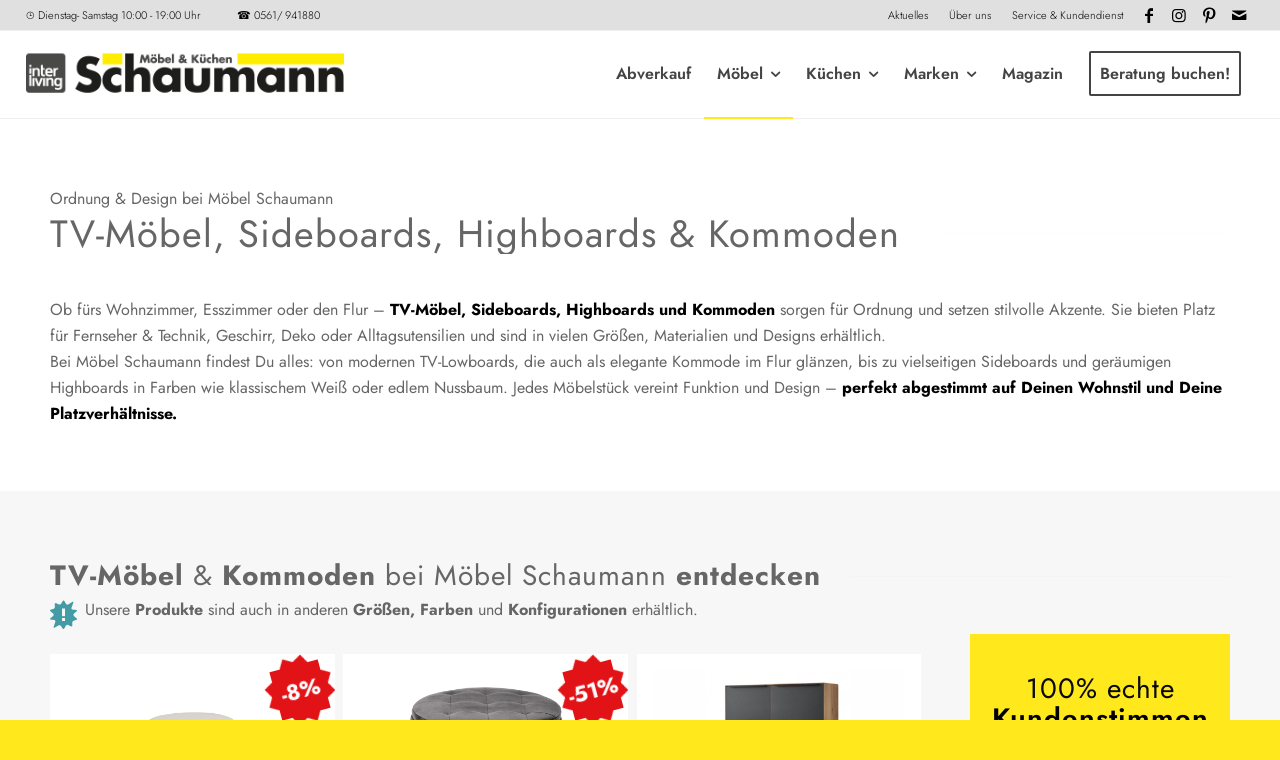

--- FILE ---
content_type: text/html; charset=UTF-8
request_url: https://www.moebel-schaumann.de/moebel/wohnzimmer/tv-moebel/
body_size: 39351
content:
<!DOCTYPE html>
<html lang="de" class="html_stretched responsive av-preloader-disabled  html_header_top html_logo_left html_main_nav_header html_menu_right html_slim html_header_sticky html_header_shrinking html_header_topbar_active html_mobile_menu_phone html_header_searchicon_disabled html_content_align_center html_header_unstick_top_disabled html_header_stretch html_av-submenu-hidden html_av-submenu-display-click html_av-overlay-side html_av-overlay-side-classic html_16674 html_av-submenu-clone html_entry_id_2070 av-cookies-no-cookie-consent av-no-preview av-default-lightbox html_text_menu_active av-mobile-menu-switch-default">
<head>
<meta charset="UTF-8" />


<!-- mobile setting -->
<meta name="viewport" content="width=device-width, initial-scale=1">

<!-- Scripts/CSS and wp_head hook -->
<script data-cfasync="false" data-no-defer="1" data-no-minify="1" data-no-optimize="1">var ewww_webp_supported=!1;function check_webp_feature(A,e){var w;e=void 0!==e?e:function(){},ewww_webp_supported?e(ewww_webp_supported):((w=new Image).onload=function(){ewww_webp_supported=0<w.width&&0<w.height,e&&e(ewww_webp_supported)},w.onerror=function(){e&&e(!1)},w.src="data:image/webp;base64,"+{alpha:"UklGRkoAAABXRUJQVlA4WAoAAAAQAAAAAAAAAAAAQUxQSAwAAAARBxAR/Q9ERP8DAABWUDggGAAAABQBAJ0BKgEAAQAAAP4AAA3AAP7mtQAAAA=="}[A])}check_webp_feature("alpha");</script><script data-cfasync="false" data-no-defer="1" data-no-minify="1" data-no-optimize="1">var Arrive=function(c,w){"use strict";if(c.MutationObserver&&"undefined"!=typeof HTMLElement){var r,a=0,u=(r=HTMLElement.prototype.matches||HTMLElement.prototype.webkitMatchesSelector||HTMLElement.prototype.mozMatchesSelector||HTMLElement.prototype.msMatchesSelector,{matchesSelector:function(e,t){return e instanceof HTMLElement&&r.call(e,t)},addMethod:function(e,t,r){var a=e[t];e[t]=function(){return r.length==arguments.length?r.apply(this,arguments):"function"==typeof a?a.apply(this,arguments):void 0}},callCallbacks:function(e,t){t&&t.options.onceOnly&&1==t.firedElems.length&&(e=[e[0]]);for(var r,a=0;r=e[a];a++)r&&r.callback&&r.callback.call(r.elem,r.elem);t&&t.options.onceOnly&&1==t.firedElems.length&&t.me.unbindEventWithSelectorAndCallback.call(t.target,t.selector,t.callback)},checkChildNodesRecursively:function(e,t,r,a){for(var i,n=0;i=e[n];n++)r(i,t,a)&&a.push({callback:t.callback,elem:i}),0<i.childNodes.length&&u.checkChildNodesRecursively(i.childNodes,t,r,a)},mergeArrays:function(e,t){var r,a={};for(r in e)e.hasOwnProperty(r)&&(a[r]=e[r]);for(r in t)t.hasOwnProperty(r)&&(a[r]=t[r]);return a},toElementsArray:function(e){return e=void 0!==e&&("number"!=typeof e.length||e===c)?[e]:e}}),e=(l.prototype.addEvent=function(e,t,r,a){a={target:e,selector:t,options:r,callback:a,firedElems:[]};return this._beforeAdding&&this._beforeAdding(a),this._eventsBucket.push(a),a},l.prototype.removeEvent=function(e){for(var t,r=this._eventsBucket.length-1;t=this._eventsBucket[r];r--)e(t)&&(this._beforeRemoving&&this._beforeRemoving(t),(t=this._eventsBucket.splice(r,1))&&t.length&&(t[0].callback=null))},l.prototype.beforeAdding=function(e){this._beforeAdding=e},l.prototype.beforeRemoving=function(e){this._beforeRemoving=e},l),t=function(i,n){var o=new e,l=this,s={fireOnAttributesModification:!1};return o.beforeAdding(function(t){var e=t.target;e!==c.document&&e!==c||(e=document.getElementsByTagName("html")[0]);var r=new MutationObserver(function(e){n.call(this,e,t)}),a=i(t.options);r.observe(e,a),t.observer=r,t.me=l}),o.beforeRemoving(function(e){e.observer.disconnect()}),this.bindEvent=function(e,t,r){t=u.mergeArrays(s,t);for(var a=u.toElementsArray(this),i=0;i<a.length;i++)o.addEvent(a[i],e,t,r)},this.unbindEvent=function(){var r=u.toElementsArray(this);o.removeEvent(function(e){for(var t=0;t<r.length;t++)if(this===w||e.target===r[t])return!0;return!1})},this.unbindEventWithSelectorOrCallback=function(r){var a=u.toElementsArray(this),i=r,e="function"==typeof r?function(e){for(var t=0;t<a.length;t++)if((this===w||e.target===a[t])&&e.callback===i)return!0;return!1}:function(e){for(var t=0;t<a.length;t++)if((this===w||e.target===a[t])&&e.selector===r)return!0;return!1};o.removeEvent(e)},this.unbindEventWithSelectorAndCallback=function(r,a){var i=u.toElementsArray(this);o.removeEvent(function(e){for(var t=0;t<i.length;t++)if((this===w||e.target===i[t])&&e.selector===r&&e.callback===a)return!0;return!1})},this},i=new function(){var s={fireOnAttributesModification:!1,onceOnly:!1,existing:!1};function n(e,t,r){return!(!u.matchesSelector(e,t.selector)||(e._id===w&&(e._id=a++),-1!=t.firedElems.indexOf(e._id)))&&(t.firedElems.push(e._id),!0)}var c=(i=new t(function(e){var t={attributes:!1,childList:!0,subtree:!0};return e.fireOnAttributesModification&&(t.attributes=!0),t},function(e,i){e.forEach(function(e){var t=e.addedNodes,r=e.target,a=[];null!==t&&0<t.length?u.checkChildNodesRecursively(t,i,n,a):"attributes"===e.type&&n(r,i)&&a.push({callback:i.callback,elem:r}),u.callCallbacks(a,i)})})).bindEvent;return i.bindEvent=function(e,t,r){t=void 0===r?(r=t,s):u.mergeArrays(s,t);var a=u.toElementsArray(this);if(t.existing){for(var i=[],n=0;n<a.length;n++)for(var o=a[n].querySelectorAll(e),l=0;l<o.length;l++)i.push({callback:r,elem:o[l]});if(t.onceOnly&&i.length)return r.call(i[0].elem,i[0].elem);setTimeout(u.callCallbacks,1,i)}c.call(this,e,t,r)},i},o=new function(){var a={};function i(e,t){return u.matchesSelector(e,t.selector)}var n=(o=new t(function(){return{childList:!0,subtree:!0}},function(e,r){e.forEach(function(e){var t=e.removedNodes,e=[];null!==t&&0<t.length&&u.checkChildNodesRecursively(t,r,i,e),u.callCallbacks(e,r)})})).bindEvent;return o.bindEvent=function(e,t,r){t=void 0===r?(r=t,a):u.mergeArrays(a,t),n.call(this,e,t,r)},o};d(HTMLElement.prototype),d(NodeList.prototype),d(HTMLCollection.prototype),d(HTMLDocument.prototype),d(Window.prototype);var n={};return s(i,n,"unbindAllArrive"),s(o,n,"unbindAllLeave"),n}function l(){this._eventsBucket=[],this._beforeAdding=null,this._beforeRemoving=null}function s(e,t,r){u.addMethod(t,r,e.unbindEvent),u.addMethod(t,r,e.unbindEventWithSelectorOrCallback),u.addMethod(t,r,e.unbindEventWithSelectorAndCallback)}function d(e){e.arrive=i.bindEvent,s(i,e,"unbindArrive"),e.leave=o.bindEvent,s(o,e,"unbindLeave")}}(window,void 0),ewww_webp_supported=!1;function check_webp_feature(e,t){var r;ewww_webp_supported?t(ewww_webp_supported):((r=new Image).onload=function(){ewww_webp_supported=0<r.width&&0<r.height,t(ewww_webp_supported)},r.onerror=function(){t(!1)},r.src="data:image/webp;base64,"+{alpha:"UklGRkoAAABXRUJQVlA4WAoAAAAQAAAAAAAAAAAAQUxQSAwAAAARBxAR/Q9ERP8DAABWUDggGAAAABQBAJ0BKgEAAQAAAP4AAA3AAP7mtQAAAA==",animation:"UklGRlIAAABXRUJQVlA4WAoAAAASAAAAAAAAAAAAQU5JTQYAAAD/////AABBTk1GJgAAAAAAAAAAAAAAAAAAAGQAAABWUDhMDQAAAC8AAAAQBxAREYiI/gcA"}[e])}function ewwwLoadImages(e){if(e){for(var t=document.querySelectorAll(".batch-image img, .image-wrapper a, .ngg-pro-masonry-item a, .ngg-galleria-offscreen-seo-wrapper a"),r=0,a=t.length;r<a;r++)ewwwAttr(t[r],"data-src",t[r].getAttribute("data-webp")),ewwwAttr(t[r],"data-thumbnail",t[r].getAttribute("data-webp-thumbnail"));for(var i=document.querySelectorAll("div.woocommerce-product-gallery__image"),r=0,a=i.length;r<a;r++)ewwwAttr(i[r],"data-thumb",i[r].getAttribute("data-webp-thumb"))}for(var n=document.querySelectorAll("video"),r=0,a=n.length;r<a;r++)ewwwAttr(n[r],"poster",e?n[r].getAttribute("data-poster-webp"):n[r].getAttribute("data-poster-image"));for(var o,l=document.querySelectorAll("img.ewww_webp_lazy_load"),r=0,a=l.length;r<a;r++)e&&(ewwwAttr(l[r],"data-lazy-srcset",l[r].getAttribute("data-lazy-srcset-webp")),ewwwAttr(l[r],"data-srcset",l[r].getAttribute("data-srcset-webp")),ewwwAttr(l[r],"data-lazy-src",l[r].getAttribute("data-lazy-src-webp")),ewwwAttr(l[r],"data-src",l[r].getAttribute("data-src-webp")),ewwwAttr(l[r],"data-orig-file",l[r].getAttribute("data-webp-orig-file")),ewwwAttr(l[r],"data-medium-file",l[r].getAttribute("data-webp-medium-file")),ewwwAttr(l[r],"data-large-file",l[r].getAttribute("data-webp-large-file")),null!=(o=l[r].getAttribute("srcset"))&&!1!==o&&o.includes("R0lGOD")&&ewwwAttr(l[r],"src",l[r].getAttribute("data-lazy-src-webp"))),l[r].className=l[r].className.replace(/\bewww_webp_lazy_load\b/,"");for(var s=document.querySelectorAll(".ewww_webp"),r=0,a=s.length;r<a;r++)e?(ewwwAttr(s[r],"srcset",s[r].getAttribute("data-srcset-webp")),ewwwAttr(s[r],"src",s[r].getAttribute("data-src-webp")),ewwwAttr(s[r],"data-orig-file",s[r].getAttribute("data-webp-orig-file")),ewwwAttr(s[r],"data-medium-file",s[r].getAttribute("data-webp-medium-file")),ewwwAttr(s[r],"data-large-file",s[r].getAttribute("data-webp-large-file")),ewwwAttr(s[r],"data-large_image",s[r].getAttribute("data-webp-large_image")),ewwwAttr(s[r],"data-src",s[r].getAttribute("data-webp-src"))):(ewwwAttr(s[r],"srcset",s[r].getAttribute("data-srcset-img")),ewwwAttr(s[r],"src",s[r].getAttribute("data-src-img"))),s[r].className=s[r].className.replace(/\bewww_webp\b/,"ewww_webp_loaded");window.jQuery&&jQuery.fn.isotope&&jQuery.fn.imagesLoaded&&(jQuery(".fusion-posts-container-infinite").imagesLoaded(function(){jQuery(".fusion-posts-container-infinite").hasClass("isotope")&&jQuery(".fusion-posts-container-infinite").isotope()}),jQuery(".fusion-portfolio:not(.fusion-recent-works) .fusion-portfolio-wrapper").imagesLoaded(function(){jQuery(".fusion-portfolio:not(.fusion-recent-works) .fusion-portfolio-wrapper").isotope()}))}function ewwwWebPInit(e){ewwwLoadImages(e),ewwwNggLoadGalleries(e),document.arrive(".ewww_webp",function(){ewwwLoadImages(e)}),document.arrive(".ewww_webp_lazy_load",function(){ewwwLoadImages(e)}),document.arrive("videos",function(){ewwwLoadImages(e)}),"loading"==document.readyState?document.addEventListener("DOMContentLoaded",ewwwJSONParserInit):("undefined"!=typeof galleries&&ewwwNggParseGalleries(e),ewwwWooParseVariations(e))}function ewwwAttr(e,t,r){null!=r&&!1!==r&&e.setAttribute(t,r)}function ewwwJSONParserInit(){"undefined"!=typeof galleries&&check_webp_feature("alpha",ewwwNggParseGalleries),check_webp_feature("alpha",ewwwWooParseVariations)}function ewwwWooParseVariations(e){if(e)for(var t=document.querySelectorAll("form.variations_form"),r=0,a=t.length;r<a;r++){var i=t[r].getAttribute("data-product_variations"),n=!1;try{for(var o in i=JSON.parse(i))void 0!==i[o]&&void 0!==i[o].image&&(void 0!==i[o].image.src_webp&&(i[o].image.src=i[o].image.src_webp,n=!0),void 0!==i[o].image.srcset_webp&&(i[o].image.srcset=i[o].image.srcset_webp,n=!0),void 0!==i[o].image.full_src_webp&&(i[o].image.full_src=i[o].image.full_src_webp,n=!0),void 0!==i[o].image.gallery_thumbnail_src_webp&&(i[o].image.gallery_thumbnail_src=i[o].image.gallery_thumbnail_src_webp,n=!0),void 0!==i[o].image.thumb_src_webp&&(i[o].image.thumb_src=i[o].image.thumb_src_webp,n=!0));n&&ewwwAttr(t[r],"data-product_variations",JSON.stringify(i))}catch(e){}}}function ewwwNggParseGalleries(e){if(e)for(var t in galleries){var r=galleries[t];galleries[t].images_list=ewwwNggParseImageList(r.images_list)}}function ewwwNggLoadGalleries(e){e&&document.addEventListener("ngg.galleria.themeadded",function(e,t){window.ngg_galleria._create_backup=window.ngg_galleria.create,window.ngg_galleria.create=function(e,t){var r=$(e).data("id");return galleries["gallery_"+r].images_list=ewwwNggParseImageList(galleries["gallery_"+r].images_list),window.ngg_galleria._create_backup(e,t)}})}function ewwwNggParseImageList(e){for(var t in e){var r=e[t];if(void 0!==r["image-webp"]&&(e[t].image=r["image-webp"],delete e[t]["image-webp"]),void 0!==r["thumb-webp"]&&(e[t].thumb=r["thumb-webp"],delete e[t]["thumb-webp"]),void 0!==r.full_image_webp&&(e[t].full_image=r.full_image_webp,delete e[t].full_image_webp),void 0!==r.srcsets)for(var a in r.srcsets)nggSrcset=r.srcsets[a],void 0!==r.srcsets[a+"-webp"]&&(e[t].srcsets[a]=r.srcsets[a+"-webp"],delete e[t].srcsets[a+"-webp"]);if(void 0!==r.full_srcsets)for(var i in r.full_srcsets)nggFSrcset=r.full_srcsets[i],void 0!==r.full_srcsets[i+"-webp"]&&(e[t].full_srcsets[i]=r.full_srcsets[i+"-webp"],delete e[t].full_srcsets[i+"-webp"])}return e}check_webp_feature("alpha",ewwwWebPInit);</script>				<script>document.documentElement.className = document.documentElement.className + ' yes-js js_active js'</script>
			<meta name='robots' content='index, follow, max-image-preview:large, max-snippet:-1, max-video-preview:-1' />

	<!-- This site is optimized with the Yoast SEO plugin v26.8 - https://yoast.com/product/yoast-seo-wordpress/ -->
	<title>TV-Möbel kaufen » TV-Schränke | Möbel Schaumann Kassel</title>
	<meta name="description" content="TV-Möbel bei Möbel Schaumann in Kassel kaufen ➔TV-Schränke ➔TV-Bänke uvm. ✓Persönlich für Sie da ☆Seit über 100 Jahren vor Ort ➢ Jetzt stöbern!" />
	<link rel="canonical" href="https://www.moebel-schaumann.de/moebel/wohnzimmer/tv-moebel/" />
	<meta property="og:locale" content="de_DE" />
	<meta property="og:type" content="article" />
	<meta property="og:title" content="TV-Möbel kaufen » TV-Schränke | Möbel Schaumann Kassel" />
	<meta property="og:description" content="TV-Möbel bei Möbel Schaumann in Kassel kaufen ➔TV-Schränke ➔TV-Bänke uvm. ✓Persönlich für Sie da ☆Seit über 100 Jahren vor Ort ➢ Jetzt stöbern!" />
	<meta property="og:url" content="https://www.moebel-schaumann.de/moebel/wohnzimmer/tv-moebel/" />
	<meta property="og:site_name" content="Möbel-Schaumann" />
	<meta property="article:modified_time" content="2025-08-14T19:20:19+00:00" />
	<meta property="og:image" content="https://www.moebel-schaumann.de/wp-content/uploads/2025/08/schaumann-og.jpg" />
	<meta name="twitter:card" content="summary_large_image" />
	<meta name="twitter:label1" content="Geschätzte Lesezeit" />
	<meta name="twitter:data1" content="8 Minuten" />
	<script type="application/ld+json" class="yoast-schema-graph">{"@context":"https://schema.org","@graph":[{"@type":"WebPage","@id":"https://www.moebel-schaumann.de/moebel/wohnzimmer/tv-moebel/","url":"https://www.moebel-schaumann.de/moebel/wohnzimmer/tv-moebel/","name":"TV-Möbel kaufen » TV-Schränke | Möbel Schaumann Kassel","isPartOf":{"@id":"https://www.moebel-schaumann.de/#website"},"primaryImageOfPage":{"@id":"https://www.moebel-schaumann.de/moebel/wohnzimmer/tv-moebel/#primaryimage"},"image":{"@id":"https://www.moebel-schaumann.de/moebel/wohnzimmer/tv-moebel/#primaryimage"},"thumbnailUrl":"https://www.moebel-schaumann.de/wp-content/uploads/2023/03/arnela-ciervo-180x180.png","datePublished":"2019-04-17T10:08:07+00:00","dateModified":"2025-08-14T19:20:19+00:00","description":"TV-Möbel bei Möbel Schaumann in Kassel kaufen ➔TV-Schränke ➔TV-Bänke uvm. ✓Persönlich für Sie da ☆Seit über 100 Jahren vor Ort ➢ Jetzt stöbern!","breadcrumb":{"@id":"https://www.moebel-schaumann.de/moebel/wohnzimmer/tv-moebel/#breadcrumb"},"inLanguage":"de","potentialAction":[{"@type":"ReadAction","target":["https://www.moebel-schaumann.de/moebel/wohnzimmer/tv-moebel/"]}]},{"@type":"ImageObject","inLanguage":"de","@id":"https://www.moebel-schaumann.de/moebel/wohnzimmer/tv-moebel/#primaryimage","url":"https://www.moebel-schaumann.de/wp-content/uploads/2023/03/arnela-ciervo.png","contentUrl":"https://www.moebel-schaumann.de/wp-content/uploads/2023/03/arnela-ciervo.png","width":500,"height":500},{"@type":"BreadcrumbList","@id":"https://www.moebel-schaumann.de/moebel/wohnzimmer/tv-moebel/#breadcrumb","itemListElement":[{"@type":"ListItem","position":1,"name":"Möbel Schaumann","item":"https://www.moebel-schaumann.de/startseite/"},{"@type":"ListItem","position":2,"name":"Möbel","item":"https://www.moebel-schaumann.de/moebel/"},{"@type":"ListItem","position":3,"name":"Wohnzimmer","item":"https://www.moebel-schaumann.de/moebel/wohnzimmer/"},{"@type":"ListItem","position":4,"name":"TV-Möbel (Wohnzimmer)"}]},{"@type":"WebSite","@id":"https://www.moebel-schaumann.de/#website","url":"https://www.moebel-schaumann.de/","name":"Möbel-Schaumann","description":"","publisher":{"@id":"https://www.moebel-schaumann.de/#organization"},"potentialAction":[{"@type":"SearchAction","target":{"@type":"EntryPoint","urlTemplate":"https://www.moebel-schaumann.de/?s={search_term_string}"},"query-input":{"@type":"PropertyValueSpecification","valueRequired":true,"valueName":"search_term_string"}}],"inLanguage":"de"},{"@type":"Organization","@id":"https://www.moebel-schaumann.de/#organization","name":"Möbel Schaumann","url":"https://www.moebel-schaumann.de/","logo":{"@type":"ImageObject","inLanguage":"de","@id":"https://www.moebel-schaumann.de/#/schema/logo/image/","url":"https://www.moebel-schaumann.de/wp-content/uploads/2019/03/schaumann-logo2.png","contentUrl":"https://www.moebel-schaumann.de/wp-content/uploads/2019/03/schaumann-logo2.png","width":340,"height":94,"caption":"Möbel Schaumann"},"image":{"@id":"https://www.moebel-schaumann.de/#/schema/logo/image/"}}]}</script>
	<!-- / Yoast SEO plugin. -->


<link rel="alternate" type="application/rss+xml" title="Möbel-Schaumann &raquo; Feed" href="https://www.moebel-schaumann.de/feed/" />
<link rel="alternate" type="application/rss+xml" title="Möbel-Schaumann &raquo; Kommentar-Feed" href="https://www.moebel-schaumann.de/comments/feed/" />
<link rel="alternate" title="oEmbed (JSON)" type="application/json+oembed" href="https://www.moebel-schaumann.de/wp-json/oembed/1.0/embed?url=https%3A%2F%2Fwww.moebel-schaumann.de%2Fmoebel%2Fwohnzimmer%2Ftv-moebel%2F" />
<link rel="alternate" title="oEmbed (XML)" type="text/xml+oembed" href="https://www.moebel-schaumann.de/wp-json/oembed/1.0/embed?url=https%3A%2F%2Fwww.moebel-schaumann.de%2Fmoebel%2Fwohnzimmer%2Ftv-moebel%2F&#038;format=xml" />
<style id='wp-img-auto-sizes-contain-inline-css' type='text/css'>
img:is([sizes=auto i],[sizes^="auto," i]){contain-intrinsic-size:3000px 1500px}
/*# sourceURL=wp-img-auto-sizes-contain-inline-css */
</style>
<link rel='stylesheet' id='font-awesome-css' href='https://www.moebel-schaumann.de/wp-content/plugins/load-more-products-for-woocommerce/berocket/assets/css/font-awesome.min.css?ver=6.9' type='text/css' media='all' />
<style id='font-awesome-inline-css' type='text/css'>
[data-font="FontAwesome"]:before {font-family: 'FontAwesome' !important;content: attr(data-icon) !important;speak: none !important;font-weight: normal !important;font-variant: normal !important;text-transform: none !important;line-height: 1 !important;font-style: normal !important;-webkit-font-smoothing: antialiased !important;-moz-osx-font-smoothing: grayscale !important;}
/*# sourceURL=font-awesome-inline-css */
</style>
<link rel='stylesheet' id='sbi_styles-css' href='https://www.moebel-schaumann.de/wp-content/plugins/instagram-feed/css/sbi-styles.min.css?ver=6.10.0' type='text/css' media='all' />
<link rel='stylesheet' id='wp-block-library-css' href='https://www.moebel-schaumann.de/wp-includes/css/dist/block-library/style.min.css?ver=6.9' type='text/css' media='all' />
<link rel='stylesheet' id='wc-blocks-style-css' href='https://www.moebel-schaumann.de/wp-content/plugins/woocommerce/assets/client/blocks/wc-blocks.css?ver=wc-10.4.3' type='text/css' media='all' />
<style id='global-styles-inline-css' type='text/css'>
:root{--wp--preset--aspect-ratio--square: 1;--wp--preset--aspect-ratio--4-3: 4/3;--wp--preset--aspect-ratio--3-4: 3/4;--wp--preset--aspect-ratio--3-2: 3/2;--wp--preset--aspect-ratio--2-3: 2/3;--wp--preset--aspect-ratio--16-9: 16/9;--wp--preset--aspect-ratio--9-16: 9/16;--wp--preset--color--black: #000000;--wp--preset--color--cyan-bluish-gray: #abb8c3;--wp--preset--color--white: #ffffff;--wp--preset--color--pale-pink: #f78da7;--wp--preset--color--vivid-red: #cf2e2e;--wp--preset--color--luminous-vivid-orange: #ff6900;--wp--preset--color--luminous-vivid-amber: #fcb900;--wp--preset--color--light-green-cyan: #7bdcb5;--wp--preset--color--vivid-green-cyan: #00d084;--wp--preset--color--pale-cyan-blue: #8ed1fc;--wp--preset--color--vivid-cyan-blue: #0693e3;--wp--preset--color--vivid-purple: #9b51e0;--wp--preset--color--metallic-red: #b02b2c;--wp--preset--color--maximum-yellow-red: #edae44;--wp--preset--color--yellow-sun: #eeee22;--wp--preset--color--palm-leaf: #83a846;--wp--preset--color--aero: #7bb0e7;--wp--preset--color--old-lavender: #745f7e;--wp--preset--color--steel-teal: #5f8789;--wp--preset--color--raspberry-pink: #d65799;--wp--preset--color--medium-turquoise: #4ecac2;--wp--preset--gradient--vivid-cyan-blue-to-vivid-purple: linear-gradient(135deg,rgb(6,147,227) 0%,rgb(155,81,224) 100%);--wp--preset--gradient--light-green-cyan-to-vivid-green-cyan: linear-gradient(135deg,rgb(122,220,180) 0%,rgb(0,208,130) 100%);--wp--preset--gradient--luminous-vivid-amber-to-luminous-vivid-orange: linear-gradient(135deg,rgb(252,185,0) 0%,rgb(255,105,0) 100%);--wp--preset--gradient--luminous-vivid-orange-to-vivid-red: linear-gradient(135deg,rgb(255,105,0) 0%,rgb(207,46,46) 100%);--wp--preset--gradient--very-light-gray-to-cyan-bluish-gray: linear-gradient(135deg,rgb(238,238,238) 0%,rgb(169,184,195) 100%);--wp--preset--gradient--cool-to-warm-spectrum: linear-gradient(135deg,rgb(74,234,220) 0%,rgb(151,120,209) 20%,rgb(207,42,186) 40%,rgb(238,44,130) 60%,rgb(251,105,98) 80%,rgb(254,248,76) 100%);--wp--preset--gradient--blush-light-purple: linear-gradient(135deg,rgb(255,206,236) 0%,rgb(152,150,240) 100%);--wp--preset--gradient--blush-bordeaux: linear-gradient(135deg,rgb(254,205,165) 0%,rgb(254,45,45) 50%,rgb(107,0,62) 100%);--wp--preset--gradient--luminous-dusk: linear-gradient(135deg,rgb(255,203,112) 0%,rgb(199,81,192) 50%,rgb(65,88,208) 100%);--wp--preset--gradient--pale-ocean: linear-gradient(135deg,rgb(255,245,203) 0%,rgb(182,227,212) 50%,rgb(51,167,181) 100%);--wp--preset--gradient--electric-grass: linear-gradient(135deg,rgb(202,248,128) 0%,rgb(113,206,126) 100%);--wp--preset--gradient--midnight: linear-gradient(135deg,rgb(2,3,129) 0%,rgb(40,116,252) 100%);--wp--preset--font-size--small: 1rem;--wp--preset--font-size--medium: 1.125rem;--wp--preset--font-size--large: 1.75rem;--wp--preset--font-size--x-large: clamp(1.75rem, 3vw, 2.25rem);--wp--preset--spacing--20: 0.44rem;--wp--preset--spacing--30: 0.67rem;--wp--preset--spacing--40: 1rem;--wp--preset--spacing--50: 1.5rem;--wp--preset--spacing--60: 2.25rem;--wp--preset--spacing--70: 3.38rem;--wp--preset--spacing--80: 5.06rem;--wp--preset--shadow--natural: 6px 6px 9px rgba(0, 0, 0, 0.2);--wp--preset--shadow--deep: 12px 12px 50px rgba(0, 0, 0, 0.4);--wp--preset--shadow--sharp: 6px 6px 0px rgba(0, 0, 0, 0.2);--wp--preset--shadow--outlined: 6px 6px 0px -3px rgb(255, 255, 255), 6px 6px rgb(0, 0, 0);--wp--preset--shadow--crisp: 6px 6px 0px rgb(0, 0, 0);}:root { --wp--style--global--content-size: 800px;--wp--style--global--wide-size: 1130px; }:where(body) { margin: 0; }.wp-site-blocks > .alignleft { float: left; margin-right: 2em; }.wp-site-blocks > .alignright { float: right; margin-left: 2em; }.wp-site-blocks > .aligncenter { justify-content: center; margin-left: auto; margin-right: auto; }:where(.is-layout-flex){gap: 0.5em;}:where(.is-layout-grid){gap: 0.5em;}.is-layout-flow > .alignleft{float: left;margin-inline-start: 0;margin-inline-end: 2em;}.is-layout-flow > .alignright{float: right;margin-inline-start: 2em;margin-inline-end: 0;}.is-layout-flow > .aligncenter{margin-left: auto !important;margin-right: auto !important;}.is-layout-constrained > .alignleft{float: left;margin-inline-start: 0;margin-inline-end: 2em;}.is-layout-constrained > .alignright{float: right;margin-inline-start: 2em;margin-inline-end: 0;}.is-layout-constrained > .aligncenter{margin-left: auto !important;margin-right: auto !important;}.is-layout-constrained > :where(:not(.alignleft):not(.alignright):not(.alignfull)){max-width: var(--wp--style--global--content-size);margin-left: auto !important;margin-right: auto !important;}.is-layout-constrained > .alignwide{max-width: var(--wp--style--global--wide-size);}body .is-layout-flex{display: flex;}.is-layout-flex{flex-wrap: wrap;align-items: center;}.is-layout-flex > :is(*, div){margin: 0;}body .is-layout-grid{display: grid;}.is-layout-grid > :is(*, div){margin: 0;}body{padding-top: 0px;padding-right: 0px;padding-bottom: 0px;padding-left: 0px;}a:where(:not(.wp-element-button)){text-decoration: underline;}:root :where(.wp-element-button, .wp-block-button__link){background-color: #32373c;border-width: 0;color: #fff;font-family: inherit;font-size: inherit;font-style: inherit;font-weight: inherit;letter-spacing: inherit;line-height: inherit;padding-top: calc(0.667em + 2px);padding-right: calc(1.333em + 2px);padding-bottom: calc(0.667em + 2px);padding-left: calc(1.333em + 2px);text-decoration: none;text-transform: inherit;}.has-black-color{color: var(--wp--preset--color--black) !important;}.has-cyan-bluish-gray-color{color: var(--wp--preset--color--cyan-bluish-gray) !important;}.has-white-color{color: var(--wp--preset--color--white) !important;}.has-pale-pink-color{color: var(--wp--preset--color--pale-pink) !important;}.has-vivid-red-color{color: var(--wp--preset--color--vivid-red) !important;}.has-luminous-vivid-orange-color{color: var(--wp--preset--color--luminous-vivid-orange) !important;}.has-luminous-vivid-amber-color{color: var(--wp--preset--color--luminous-vivid-amber) !important;}.has-light-green-cyan-color{color: var(--wp--preset--color--light-green-cyan) !important;}.has-vivid-green-cyan-color{color: var(--wp--preset--color--vivid-green-cyan) !important;}.has-pale-cyan-blue-color{color: var(--wp--preset--color--pale-cyan-blue) !important;}.has-vivid-cyan-blue-color{color: var(--wp--preset--color--vivid-cyan-blue) !important;}.has-vivid-purple-color{color: var(--wp--preset--color--vivid-purple) !important;}.has-metallic-red-color{color: var(--wp--preset--color--metallic-red) !important;}.has-maximum-yellow-red-color{color: var(--wp--preset--color--maximum-yellow-red) !important;}.has-yellow-sun-color{color: var(--wp--preset--color--yellow-sun) !important;}.has-palm-leaf-color{color: var(--wp--preset--color--palm-leaf) !important;}.has-aero-color{color: var(--wp--preset--color--aero) !important;}.has-old-lavender-color{color: var(--wp--preset--color--old-lavender) !important;}.has-steel-teal-color{color: var(--wp--preset--color--steel-teal) !important;}.has-raspberry-pink-color{color: var(--wp--preset--color--raspberry-pink) !important;}.has-medium-turquoise-color{color: var(--wp--preset--color--medium-turquoise) !important;}.has-black-background-color{background-color: var(--wp--preset--color--black) !important;}.has-cyan-bluish-gray-background-color{background-color: var(--wp--preset--color--cyan-bluish-gray) !important;}.has-white-background-color{background-color: var(--wp--preset--color--white) !important;}.has-pale-pink-background-color{background-color: var(--wp--preset--color--pale-pink) !important;}.has-vivid-red-background-color{background-color: var(--wp--preset--color--vivid-red) !important;}.has-luminous-vivid-orange-background-color{background-color: var(--wp--preset--color--luminous-vivid-orange) !important;}.has-luminous-vivid-amber-background-color{background-color: var(--wp--preset--color--luminous-vivid-amber) !important;}.has-light-green-cyan-background-color{background-color: var(--wp--preset--color--light-green-cyan) !important;}.has-vivid-green-cyan-background-color{background-color: var(--wp--preset--color--vivid-green-cyan) !important;}.has-pale-cyan-blue-background-color{background-color: var(--wp--preset--color--pale-cyan-blue) !important;}.has-vivid-cyan-blue-background-color{background-color: var(--wp--preset--color--vivid-cyan-blue) !important;}.has-vivid-purple-background-color{background-color: var(--wp--preset--color--vivid-purple) !important;}.has-metallic-red-background-color{background-color: var(--wp--preset--color--metallic-red) !important;}.has-maximum-yellow-red-background-color{background-color: var(--wp--preset--color--maximum-yellow-red) !important;}.has-yellow-sun-background-color{background-color: var(--wp--preset--color--yellow-sun) !important;}.has-palm-leaf-background-color{background-color: var(--wp--preset--color--palm-leaf) !important;}.has-aero-background-color{background-color: var(--wp--preset--color--aero) !important;}.has-old-lavender-background-color{background-color: var(--wp--preset--color--old-lavender) !important;}.has-steel-teal-background-color{background-color: var(--wp--preset--color--steel-teal) !important;}.has-raspberry-pink-background-color{background-color: var(--wp--preset--color--raspberry-pink) !important;}.has-medium-turquoise-background-color{background-color: var(--wp--preset--color--medium-turquoise) !important;}.has-black-border-color{border-color: var(--wp--preset--color--black) !important;}.has-cyan-bluish-gray-border-color{border-color: var(--wp--preset--color--cyan-bluish-gray) !important;}.has-white-border-color{border-color: var(--wp--preset--color--white) !important;}.has-pale-pink-border-color{border-color: var(--wp--preset--color--pale-pink) !important;}.has-vivid-red-border-color{border-color: var(--wp--preset--color--vivid-red) !important;}.has-luminous-vivid-orange-border-color{border-color: var(--wp--preset--color--luminous-vivid-orange) !important;}.has-luminous-vivid-amber-border-color{border-color: var(--wp--preset--color--luminous-vivid-amber) !important;}.has-light-green-cyan-border-color{border-color: var(--wp--preset--color--light-green-cyan) !important;}.has-vivid-green-cyan-border-color{border-color: var(--wp--preset--color--vivid-green-cyan) !important;}.has-pale-cyan-blue-border-color{border-color: var(--wp--preset--color--pale-cyan-blue) !important;}.has-vivid-cyan-blue-border-color{border-color: var(--wp--preset--color--vivid-cyan-blue) !important;}.has-vivid-purple-border-color{border-color: var(--wp--preset--color--vivid-purple) !important;}.has-metallic-red-border-color{border-color: var(--wp--preset--color--metallic-red) !important;}.has-maximum-yellow-red-border-color{border-color: var(--wp--preset--color--maximum-yellow-red) !important;}.has-yellow-sun-border-color{border-color: var(--wp--preset--color--yellow-sun) !important;}.has-palm-leaf-border-color{border-color: var(--wp--preset--color--palm-leaf) !important;}.has-aero-border-color{border-color: var(--wp--preset--color--aero) !important;}.has-old-lavender-border-color{border-color: var(--wp--preset--color--old-lavender) !important;}.has-steel-teal-border-color{border-color: var(--wp--preset--color--steel-teal) !important;}.has-raspberry-pink-border-color{border-color: var(--wp--preset--color--raspberry-pink) !important;}.has-medium-turquoise-border-color{border-color: var(--wp--preset--color--medium-turquoise) !important;}.has-vivid-cyan-blue-to-vivid-purple-gradient-background{background: var(--wp--preset--gradient--vivid-cyan-blue-to-vivid-purple) !important;}.has-light-green-cyan-to-vivid-green-cyan-gradient-background{background: var(--wp--preset--gradient--light-green-cyan-to-vivid-green-cyan) !important;}.has-luminous-vivid-amber-to-luminous-vivid-orange-gradient-background{background: var(--wp--preset--gradient--luminous-vivid-amber-to-luminous-vivid-orange) !important;}.has-luminous-vivid-orange-to-vivid-red-gradient-background{background: var(--wp--preset--gradient--luminous-vivid-orange-to-vivid-red) !important;}.has-very-light-gray-to-cyan-bluish-gray-gradient-background{background: var(--wp--preset--gradient--very-light-gray-to-cyan-bluish-gray) !important;}.has-cool-to-warm-spectrum-gradient-background{background: var(--wp--preset--gradient--cool-to-warm-spectrum) !important;}.has-blush-light-purple-gradient-background{background: var(--wp--preset--gradient--blush-light-purple) !important;}.has-blush-bordeaux-gradient-background{background: var(--wp--preset--gradient--blush-bordeaux) !important;}.has-luminous-dusk-gradient-background{background: var(--wp--preset--gradient--luminous-dusk) !important;}.has-pale-ocean-gradient-background{background: var(--wp--preset--gradient--pale-ocean) !important;}.has-electric-grass-gradient-background{background: var(--wp--preset--gradient--electric-grass) !important;}.has-midnight-gradient-background{background: var(--wp--preset--gradient--midnight) !important;}.has-small-font-size{font-size: var(--wp--preset--font-size--small) !important;}.has-medium-font-size{font-size: var(--wp--preset--font-size--medium) !important;}.has-large-font-size{font-size: var(--wp--preset--font-size--large) !important;}.has-x-large-font-size{font-size: var(--wp--preset--font-size--x-large) !important;}
/*# sourceURL=global-styles-inline-css */
</style>

<style id='woocommerce-inline-inline-css' type='text/css'>
.woocommerce form .form-row .required { visibility: visible; }
/*# sourceURL=woocommerce-inline-inline-css */
</style>
<link rel='stylesheet' id='wpa-style-css' href='https://www.moebel-schaumann.de/wp-content/plugins/wp-accessibility/css/wpa-style.css?ver=2.3.1' type='text/css' media='all' />
<style id='wpa-style-inline-css' type='text/css'>

		:focus { outline: 2px solid#233c7f!important; outline-offset: 2px !important; }
		:root { --admin-bar-top : 7px; }
/*# sourceURL=wpa-style-inline-css */
</style>
<link rel='stylesheet' id='url-shortify-css' href='https://www.moebel-schaumann.de/wp-content/plugins/url-shortify/lite/dist/styles/url-shortify.css?ver=1.12.1' type='text/css' media='all' />
<link rel='stylesheet' id='yith-wcan-shortcodes-css' href='https://www.moebel-schaumann.de/wp-content/plugins/yith-woocommerce-ajax-navigation/assets/css/shortcodes.css?ver=5.17.0' type='text/css' media='all' />
<style id='yith-wcan-shortcodes-inline-css' type='text/css'>
:root{
	--yith-wcan-filters_colors_titles: #434343;
	--yith-wcan-filters_colors_background: #FFFFFF;
	--yith-wcan-filters_colors_accent: #A7144C;
	--yith-wcan-filters_colors_accent_r: 167;
	--yith-wcan-filters_colors_accent_g: 20;
	--yith-wcan-filters_colors_accent_b: 76;
	--yith-wcan-color_swatches_border_radius: 100%;
	--yith-wcan-color_swatches_size: 30px;
	--yith-wcan-labels_style_background: #FFFFFF;
	--yith-wcan-labels_style_background_hover: #A7144C;
	--yith-wcan-labels_style_background_active: #A7144C;
	--yith-wcan-labels_style_text: #434343;
	--yith-wcan-labels_style_text_hover: #FFFFFF;
	--yith-wcan-labels_style_text_active: #FFFFFF;
	--yith-wcan-anchors_style_text: #434343;
	--yith-wcan-anchors_style_text_hover: #A7144C;
	--yith-wcan-anchors_style_text_active: #A7144C;
}
/*# sourceURL=yith-wcan-shortcodes-inline-css */
</style>
<link rel='stylesheet' id='yith_wcbm_badge_style-css' href='https://www.moebel-schaumann.de/wp-content/plugins/yith-woocommerce-badges-management/assets/css/frontend.css?ver=3.22.0' type='text/css' media='all' />
<style id='yith_wcbm_badge_style-inline-css' type='text/css'>
.yith-wcbm-badge.yith-wcbm-badge-text.yith-wcbm-badge-158609 {
				top: 0; right: 0; 
				
				-ms-transform: ; 
				-webkit-transform: ; 
				transform: ;
				padding: 0px 0px 0px 0px;
				background-color:#f92929; border-radius: 0px 0px 0px 0px; width:25px; height:25px;
			}
/*# sourceURL=yith_wcbm_badge_style-inline-css */
</style>
<link rel='stylesheet' id='yith-gfont-open-sans-css' href='https://www.moebel-schaumann.de/wp-content/plugins/yith-woocommerce-badges-management/assets/fonts/open-sans/style.css?ver=3.22.0' type='text/css' media='all' />
<link rel='stylesheet' id='ywctm-frontend-css' href='https://www.moebel-schaumann.de/wp-content/plugins/yith-woocommerce-catalog-mode/assets/css/frontend.min.css?ver=2.52.0' type='text/css' media='all' />
<style id='ywctm-frontend-inline-css' type='text/css'>
form.cart button.single_add_to_cart_button, .ppc-button-wrapper, .wc-ppcp-paylater-msg__container, form.cart .quantity, .widget.woocommerce.widget_shopping_cart{display: none !important}
/*# sourceURL=ywctm-frontend-inline-css */
</style>
<link rel='stylesheet' id='jquery-selectBox-css' href='https://www.moebel-schaumann.de/wp-content/plugins/yith-woocommerce-wishlist/assets/css/jquery.selectBox.css?ver=1.2.0' type='text/css' media='all' />
<link rel='stylesheet' id='woocommerce_prettyPhoto_css-css' href='//www.moebel-schaumann.de/wp-content/plugins/woocommerce/assets/css/prettyPhoto.css?ver=3.1.6' type='text/css' media='all' />
<link rel='stylesheet' id='yith-wcwl-main-css' href='https://www.moebel-schaumann.de/wp-content/plugins/yith-woocommerce-wishlist/assets/css/style.css?ver=4.11.0' type='text/css' media='all' />
<style id='yith-wcwl-main-inline-css' type='text/css'>
 :root { --rounded-corners-radius: 16px; --add-to-cart-rounded-corners-radius: 16px; --feedback-duration: 3s } 
 :root { --rounded-corners-radius: 16px; --add-to-cart-rounded-corners-radius: 16px; --feedback-duration: 3s } 
/*# sourceURL=yith-wcwl-main-inline-css */
</style>
<link rel='stylesheet' id='borlabs-cookie-custom-css' href='https://www.moebel-schaumann.de/wp-content/cache/borlabs-cookie/1/borlabs-cookie-1-de.css?ver=3.3.23-202' type='text/css' media='all' />
<link rel='stylesheet' id='sib-front-css-css' href='https://www.moebel-schaumann.de/wp-content/plugins/mailin/css/mailin-front.css?ver=6.9' type='text/css' media='all' />
<link rel='stylesheet' id='avia-merged-styles-css' href='https://www.moebel-schaumann.de/wp-content/uploads/dynamic_avia/avia-merged-styles-0ae66b45689b4b94629ff0e1a69c0439---697a17f5acdca.css' type='text/css' media='all' />
<link rel='stylesheet' id='avia-single-post-2070-css' href='https://www.moebel-schaumann.de/wp-content/uploads/dynamic_avia/avia_posts_css/post-2070.css?ver=ver-1769614603' type='text/css' media='all' />
<style id='rocket-lazyload-inline-css' type='text/css'>
.rll-youtube-player{position:relative;padding-bottom:56.23%;height:0;overflow:hidden;max-width:100%;}.rll-youtube-player:focus-within{outline: 2px solid currentColor;outline-offset: 5px;}.rll-youtube-player iframe{position:absolute;top:0;left:0;width:100%;height:100%;z-index:100;background:0 0}.rll-youtube-player img{bottom:0;display:block;left:0;margin:auto;max-width:100%;width:100%;position:absolute;right:0;top:0;border:none;height:auto;-webkit-transition:.4s all;-moz-transition:.4s all;transition:.4s all}.rll-youtube-player img:hover{-webkit-filter:brightness(75%)}.rll-youtube-player .play{height:100%;width:100%;left:0;top:0;position:absolute;background:url(https://www.moebel-schaumann.de/wp-content/plugins/rocket-lazy-load/assets/img/youtube.png) no-repeat center;background-color: transparent !important;cursor:pointer;border:none;}
/*# sourceURL=rocket-lazyload-inline-css */
</style>
<script type="text/javascript" src="https://www.moebel-schaumann.de/wp-includes/js/jquery/jquery.min.js?ver=3.7.1" id="jquery-core-js"></script>
<script type="text/javascript" src="https://www.moebel-schaumann.de/wp-content/plugins/woocommerce/assets/js/js-cookie/js.cookie.min.js?ver=2.1.4-wc.10.4.3" id="wc-js-cookie-js" defer="defer" data-wp-strategy="defer"></script>
<script type="text/javascript" id="wc-cart-fragments-js-extra">
/* <![CDATA[ */
var wc_cart_fragments_params = {"ajax_url":"/wp-admin/admin-ajax.php","wc_ajax_url":"/?wc-ajax=%%endpoint%%","cart_hash_key":"wc_cart_hash_04ef8d969a5d9ed5e702aacdb76ccf03","fragment_name":"wc_fragments_04ef8d969a5d9ed5e702aacdb76ccf03","request_timeout":"5000"};
//# sourceURL=wc-cart-fragments-js-extra
/* ]]> */
</script>
<script type="text/javascript" src="https://www.moebel-schaumann.de/wp-content/plugins/woocommerce/assets/js/frontend/cart-fragments.min.js?ver=10.4.3" id="wc-cart-fragments-js" defer="defer" data-wp-strategy="defer"></script>
<script type="text/javascript" src="https://www.moebel-schaumann.de/wp-content/plugins/woocommerce/assets/js/jquery-blockui/jquery.blockUI.min.js?ver=2.7.0-wc.10.4.3" id="wc-jquery-blockui-js" defer="defer" data-wp-strategy="defer"></script>
<script type="text/javascript" id="wc-add-to-cart-js-extra">
/* <![CDATA[ */
var wc_add_to_cart_params = {"ajax_url":"/wp-admin/admin-ajax.php","wc_ajax_url":"/?wc-ajax=%%endpoint%%","i18n_view_cart":"Warenkorb anzeigen","cart_url":"https://www.moebel-schaumann.de/cart/","is_cart":"","cart_redirect_after_add":"no"};
//# sourceURL=wc-add-to-cart-js-extra
/* ]]> */
</script>
<script type="text/javascript" src="https://www.moebel-schaumann.de/wp-content/plugins/woocommerce/assets/js/frontend/add-to-cart.min.js?ver=10.4.3" id="wc-add-to-cart-js" defer="defer" data-wp-strategy="defer"></script>
<script type="text/javascript" id="woocommerce-js-extra">
/* <![CDATA[ */
var woocommerce_params = {"ajax_url":"/wp-admin/admin-ajax.php","wc_ajax_url":"/?wc-ajax=%%endpoint%%","i18n_password_show":"Passwort anzeigen","i18n_password_hide":"Passwort ausblenden"};
//# sourceURL=woocommerce-js-extra
/* ]]> */
</script>
<script type="text/javascript" src="https://www.moebel-schaumann.de/wp-content/plugins/woocommerce/assets/js/frontend/woocommerce.min.js?ver=10.4.3" id="woocommerce-js" defer="defer" data-wp-strategy="defer"></script>
<script type="text/javascript" id="url-shortify-js-extra">
/* <![CDATA[ */
var usParams = {"ajaxurl":"https://www.moebel-schaumann.de/wp-admin/admin-ajax.php"};
//# sourceURL=url-shortify-js-extra
/* ]]> */
</script>
<script type="text/javascript" src="https://www.moebel-schaumann.de/wp-content/plugins/url-shortify/lite/dist/scripts/url-shortify.js?ver=1.12.1" id="url-shortify-js"></script>
<script data-no-optimize="1" data-no-minify="1" data-cfasync="false" type="text/javascript" src="https://www.moebel-schaumann.de/wp-content/cache/borlabs-cookie/1/borlabs-cookie-config-de.json.js?ver=3.3.23-215" id="borlabs-cookie-config-js"></script>
<script data-no-optimize="1" data-no-minify="1" data-cfasync="false" type="text/javascript" src="https://www.moebel-schaumann.de/wp-content/plugins/borlabs-cookie/assets/javascript/borlabs-cookie-prioritize.min.js?ver=3.3.23" id="borlabs-cookie-prioritize-js"></script>
<script type="text/javascript" id="sib-front-js-js-extra">
/* <![CDATA[ */
var sibErrMsg = {"invalidMail":"Please fill out valid email address","requiredField":"Please fill out required fields","invalidDateFormat":"Please fill out valid date format","invalidSMSFormat":"Please fill out valid phone number"};
var ajax_sib_front_object = {"ajax_url":"https://www.moebel-schaumann.de/wp-admin/admin-ajax.php","ajax_nonce":"c7d2079ccc","flag_url":"https://www.moebel-schaumann.de/wp-content/plugins/mailin/img/flags/"};
//# sourceURL=sib-front-js-js-extra
/* ]]> */
</script>
<script type="text/javascript" src="https://www.moebel-schaumann.de/wp-content/plugins/mailin/js/mailin-front.js?ver=1769609202" id="sib-front-js-js"></script>
<script type="text/javascript" src="https://www.moebel-schaumann.de/wp-content/uploads/dynamic_avia/avia-head-scripts-704df0b4bb816f63436cf5b6714d8f0e---697a17f5b5c36.js" id="avia-head-scripts-js"></script>
<link rel="https://api.w.org/" href="https://www.moebel-schaumann.de/wp-json/" /><link rel="alternate" title="JSON" type="application/json" href="https://www.moebel-schaumann.de/wp-json/wp/v2/pages/2070" /><link rel="EditURI" type="application/rsd+xml" title="RSD" href="https://www.moebel-schaumann.de/xmlrpc.php?rsd" />
<meta name="generator" content="WordPress 6.9" />
<meta name="generator" content="WooCommerce 10.4.3" />
<link rel='shortlink' href='https://www.moebel-schaumann.de/6rtu' />
<script type="text/javascript">if(!window._buttonizer) { window._buttonizer = {}; };var _buttonizer_page_data = {"language":"de"};window._buttonizer.data = { ..._buttonizer_page_data, ...window._buttonizer.data };</script><!-- Meta Pixel Code -->
<script>
!function(f,b,e,v,n,t,s)
{if(f.fbq)return;n=f.fbq=function(){n.callMethod?
n.callMethod.apply(n,arguments):n.queue.push(arguments)};
if(!f._fbq)f._fbq=n;n.push=n;n.loaded=!0;n.version='2.0';
n.queue=[];t=b.createElement(e);t.async=!0;
t.src=v;s=b.getElementsByTagName(e)[0];
s.parentNode.insertBefore(t,s)}(window, document,'script',
'https://connect.facebook.net/en_US/fbevents.js');
fbq('init', '249054722095940');
fbq('track', 'PageView');
</script>
<noscript><img height="1" width="1" style="display:none"
src="https://www.facebook.com/tr?id=249054722095940&ev=PageView&noscript=1"
/></noscript>
<!-- End Meta Pixel Code -->
<style></style><style>
                .lmp_load_more_button.br_lmp_button_settings .lmp_button:hover {
                    background-color: #fffa99!important;
                    color: #111111!important;
                }
                .lmp_load_more_button.br_lmp_prev_settings .lmp_button:hover {
                    background-color: #9999ff!important;
                    color: #111111!important;
                }li.product.lazy, .berocket_lgv_additional_data.lazy{opacity:0;}</style><meta name="ti-site-data" content="[base64]" />
<link rel="icon" href="https://www.moebel-schaumann.de/wp-content/uploads/2020/08/schaumann_haus_favicon_32x32_schwarz_gelb.png" type="image/png">
<!--[if lt IE 9]><script src="https://www.moebel-schaumann.de/wp-content/themes/enfold/js/html5shiv.js"></script><![endif]--><link rel="profile" href="https://gmpg.org/xfn/11" />
<link rel="alternate" type="application/rss+xml" title="Möbel-Schaumann RSS2 Feed" href="https://www.moebel-schaumann.de/feed/" />
<link rel="pingback" href="https://www.moebel-schaumann.de/xmlrpc.php" />
	<noscript><style>.woocommerce-product-gallery{ opacity: 1 !important; }</style></noscript>
	<script data-borlabs-cookie-script-blocker-ignore>
if ('0' === '1' && ('0' === '1' || '1' === '1')) {
	window['gtag_enable_tcf_support'] = true;
}
window.dataLayer = window.dataLayer || [];
function gtag(){dataLayer.push(arguments);}
gtag('set', 'developer_id.dYjRjMm', true);
if('0' === '1' || '1' === '1') {
	if (window.BorlabsCookieGoogleConsentModeDefaultSet !== true) {
        let getCookieValue = function (name) {
            return document.cookie.match('(^|;)\\s*' + name + '\\s*=\\s*([^;]+)')?.pop() || '';
        };
        let cookieValue = getCookieValue('borlabs-cookie-gcs');
        let consentsFromCookie = {};
        if (cookieValue !== '') {
            consentsFromCookie = JSON.parse(decodeURIComponent(cookieValue));
        }
        let defaultValues = {
            'ad_storage': 'denied',
            'ad_user_data': 'denied',
            'ad_personalization': 'denied',
            'analytics_storage': 'denied',
            'functionality_storage': 'denied',
            'personalization_storage': 'denied',
            'security_storage': 'denied',
            'wait_for_update': 500,
        };
        gtag('consent', 'default', { ...defaultValues, ...consentsFromCookie });
    }
    window.BorlabsCookieGoogleConsentModeDefaultSet = true;
    let borlabsCookieConsentChangeHandler = function () {
        window.dataLayer = window.dataLayer || [];
        if (typeof gtag !== 'function') { function gtag(){dataLayer.push(arguments);} }

        let getCookieValue = function (name) {
            return document.cookie.match('(^|;)\\s*' + name + '\\s*=\\s*([^;]+)')?.pop() || '';
        };
        let cookieValue = getCookieValue('borlabs-cookie-gcs');
        let consentsFromCookie = {};
        if (cookieValue !== '') {
            consentsFromCookie = JSON.parse(decodeURIComponent(cookieValue));
        }

        consentsFromCookie.ad_storage = BorlabsCookie.Consents.hasConsent('google-ads') ? 'granted' : 'denied';
		consentsFromCookie.ad_user_data = BorlabsCookie.Consents.hasConsent('google-ads') ? 'granted' : 'denied';
		consentsFromCookie.ad_personalization = BorlabsCookie.Consents.hasConsent('google-ads') ? 'granted' : 'denied';

        BorlabsCookie.CookieLibrary.setCookie(
            'borlabs-cookie-gcs',
            JSON.stringify(consentsFromCookie),
            BorlabsCookie.Settings.automaticCookieDomainAndPath.value ? '' : BorlabsCookie.Settings.cookieDomain.value,
            BorlabsCookie.Settings.cookiePath.value,
            BorlabsCookie.Cookie.getPluginCookie().expires,
            BorlabsCookie.Settings.cookieSecure.value,
            BorlabsCookie.Settings.cookieSameSite.value
        );
    }
    document.addEventListener('borlabs-cookie-consent-saved', borlabsCookieConsentChangeHandler);
    document.addEventListener('borlabs-cookie-handle-unblock', borlabsCookieConsentChangeHandler);
}
if('0' === '1') {
    gtag("js", new Date());

    gtag("config", "AW-11215626776");

    (function (w, d, s, i) {
    var f = d.getElementsByTagName(s)[0],
        j = d.createElement(s);
    j.async = true;
    j.src =
        "https://www.googletagmanager.com/gtag/js?id=" + i;
    f.parentNode.insertBefore(j, f);
    })(window, document, "script", "AW-11215626776");
}
</script><script data-borlabs-cookie-script-blocker-ignore>
if ('0' === '1' && ('0' === '1' || '1' === '1')) {
    window['gtag_enable_tcf_support'] = true;
}
window.dataLayer = window.dataLayer || [];
if (typeof gtag !== 'function') {
    function gtag() {
        dataLayer.push(arguments);
    }
}
gtag('set', 'developer_id.dYjRjMm', true);
if ('0' === '1' || '1' === '1') {
    if (window.BorlabsCookieGoogleConsentModeDefaultSet !== true) {
        let getCookieValue = function (name) {
            return document.cookie.match('(^|;)\\s*' + name + '\\s*=\\s*([^;]+)')?.pop() || '';
        };
        let cookieValue = getCookieValue('borlabs-cookie-gcs');
        let consentsFromCookie = {};
        if (cookieValue !== '') {
            consentsFromCookie = JSON.parse(decodeURIComponent(cookieValue));
        }
        let defaultValues = {
            'ad_storage': 'denied',
            'ad_user_data': 'denied',
            'ad_personalization': 'denied',
            'analytics_storage': 'denied',
            'functionality_storage': 'denied',
            'personalization_storage': 'denied',
            'security_storage': 'denied',
            'wait_for_update': 500,
        };
        gtag('consent', 'default', { ...defaultValues, ...consentsFromCookie });
    }
    window.BorlabsCookieGoogleConsentModeDefaultSet = true;
    let borlabsCookieConsentChangeHandler = function () {
        window.dataLayer = window.dataLayer || [];
        if (typeof gtag !== 'function') { function gtag(){dataLayer.push(arguments);} }

        let getCookieValue = function (name) {
            return document.cookie.match('(^|;)\\s*' + name + '\\s*=\\s*([^;]+)')?.pop() || '';
        };
        let cookieValue = getCookieValue('borlabs-cookie-gcs');
        let consentsFromCookie = {};
        if (cookieValue !== '') {
            consentsFromCookie = JSON.parse(decodeURIComponent(cookieValue));
        }

        consentsFromCookie.analytics_storage = BorlabsCookie.Consents.hasConsent('google-analytics') ? 'granted' : 'denied';

        BorlabsCookie.CookieLibrary.setCookie(
            'borlabs-cookie-gcs',
            JSON.stringify(consentsFromCookie),
            BorlabsCookie.Settings.automaticCookieDomainAndPath.value ? '' : BorlabsCookie.Settings.cookieDomain.value,
            BorlabsCookie.Settings.cookiePath.value,
            BorlabsCookie.Cookie.getPluginCookie().expires,
            BorlabsCookie.Settings.cookieSecure.value,
            BorlabsCookie.Settings.cookieSameSite.value
        );
    }
    document.addEventListener('borlabs-cookie-consent-saved', borlabsCookieConsentChangeHandler);
    document.addEventListener('borlabs-cookie-handle-unblock', borlabsCookieConsentChangeHandler);
}
if ('0' === '1') {
    gtag("js", new Date());
    gtag("config", "G-B976RMGWP4", {"anonymize_ip": true});

    (function (w, d, s, i) {
        var f = d.getElementsByTagName(s)[0],
            j = d.createElement(s);
        j.async = true;
        j.src =
            "https://www.googletagmanager.com/gtag/js?id=" + i;
        f.parentNode.insertBefore(j, f);
    })(window, document, "script", "G-B976RMGWP4");
}
</script><script data-borlabs-cookie-script-blocker-id='brevo-automation' type="text/template" data-borlabs-cookie-script-blocker-src="https://cdn.brevo.com/js/sdk-loader.js"></script>
<script type="text/javascript">
  window.Brevo = window.Brevo || [];
  window.Brevo.push(['init', {"client_key":"qnsuafn2nwrg0a2q54teajpq","email_id":null,"push":{"customDomain":"https:\/\/www.moebel-schaumann.de\/wp-content\/plugins\/mailin\/"},"service_worker_url":"sw.js?key=${key}","frame_url":"brevo-frame.html"}]);
</script>
<!-- To speed up the rendering and to display the site as fast as possible to the user we include some styles and scripts for above the fold content inline -->
<script type="text/javascript">'use strict';var avia_is_mobile=!1;if(/Android|webOS|iPhone|iPad|iPod|BlackBerry|IEMobile|Opera Mini/i.test(navigator.userAgent)&&'ontouchstart' in document.documentElement){avia_is_mobile=!0;document.documentElement.className+=' avia_mobile '}
else{document.documentElement.className+=' avia_desktop '};document.documentElement.className+=' js_active ';(function(){var e=['-webkit-','-moz-','-ms-',''],n='',o=!1,a=!1;for(var t in e){if(e[t]+'transform' in document.documentElement.style){o=!0;n=e[t]+'transform'};if(e[t]+'perspective' in document.documentElement.style){a=!0}};if(o){document.documentElement.className+=' avia_transform '};if(a){document.documentElement.className+=' avia_transform3d '};if(typeof document.getElementsByClassName=='function'&&typeof document.documentElement.getBoundingClientRect=='function'&&avia_is_mobile==!1){if(n&&window.innerHeight>0){setTimeout(function(){var e=0,o={},a=0,t=document.getElementsByClassName('av-parallax'),i=window.pageYOffset||document.documentElement.scrollTop;for(e=0;e<t.length;e++){t[e].style.top='0px';o=t[e].getBoundingClientRect();a=Math.ceil((window.innerHeight+i-o.top)*0.3);t[e].style[n]='translate(0px, '+a+'px)';t[e].style.top='auto';t[e].className+=' enabled-parallax '}},50)}}})();</script><style>.shorten_url { 
	   padding: 10px 10px 10px 10px ; 
	   border: 1px solid #AAAAAA ; 
	   background-color: #EEEEEE ;
}</style><style type="text/css">
		@font-face {font-family: 'entypo-fontello-enfold'; font-weight: normal; font-style: normal; font-display: auto;
		src: url('https://www.moebel-schaumann.de/wp-content/themes/enfold/config-templatebuilder/avia-template-builder/assets/fonts/entypo-fontello-enfold/entypo-fontello-enfold.woff2') format('woff2'),
		url('https://www.moebel-schaumann.de/wp-content/themes/enfold/config-templatebuilder/avia-template-builder/assets/fonts/entypo-fontello-enfold/entypo-fontello-enfold.woff') format('woff'),
		url('https://www.moebel-schaumann.de/wp-content/themes/enfold/config-templatebuilder/avia-template-builder/assets/fonts/entypo-fontello-enfold/entypo-fontello-enfold.ttf') format('truetype'),
		url('https://www.moebel-schaumann.de/wp-content/themes/enfold/config-templatebuilder/avia-template-builder/assets/fonts/entypo-fontello-enfold/entypo-fontello-enfold.svg#entypo-fontello-enfold') format('svg'),
		url('https://www.moebel-schaumann.de/wp-content/themes/enfold/config-templatebuilder/avia-template-builder/assets/fonts/entypo-fontello-enfold/entypo-fontello-enfold.eot'),
		url('https://www.moebel-schaumann.de/wp-content/themes/enfold/config-templatebuilder/avia-template-builder/assets/fonts/entypo-fontello-enfold/entypo-fontello-enfold.eot?#iefix') format('embedded-opentype');
		}

		#top .avia-font-entypo-fontello-enfold, body .avia-font-entypo-fontello-enfold, html body [data-av_iconfont='entypo-fontello-enfold']:before{ font-family: 'entypo-fontello-enfold'; }
		
		@font-face {font-family: 'entypo-fontello'; font-weight: normal; font-style: normal; font-display: auto;
		src: url('https://www.moebel-schaumann.de/wp-content/themes/enfold/config-templatebuilder/avia-template-builder/assets/fonts/entypo-fontello/entypo-fontello.woff2') format('woff2'),
		url('https://www.moebel-schaumann.de/wp-content/themes/enfold/config-templatebuilder/avia-template-builder/assets/fonts/entypo-fontello/entypo-fontello.woff') format('woff'),
		url('https://www.moebel-schaumann.de/wp-content/themes/enfold/config-templatebuilder/avia-template-builder/assets/fonts/entypo-fontello/entypo-fontello.ttf') format('truetype'),
		url('https://www.moebel-schaumann.de/wp-content/themes/enfold/config-templatebuilder/avia-template-builder/assets/fonts/entypo-fontello/entypo-fontello.svg#entypo-fontello') format('svg'),
		url('https://www.moebel-schaumann.de/wp-content/themes/enfold/config-templatebuilder/avia-template-builder/assets/fonts/entypo-fontello/entypo-fontello.eot'),
		url('https://www.moebel-schaumann.de/wp-content/themes/enfold/config-templatebuilder/avia-template-builder/assets/fonts/entypo-fontello/entypo-fontello.eot?#iefix') format('embedded-opentype');
		}

		#top .avia-font-entypo-fontello, body .avia-font-entypo-fontello, html body [data-av_iconfont='entypo-fontello']:before{ font-family: 'entypo-fontello'; }
		
		@font-face {font-family: 'fontello'; font-weight: normal; font-style: normal; font-display: auto;
		src: url('https://www.moebel-schaumann.de/wp-content/uploads/avia_fonts/fontello/fontello.woff2') format('woff2'),
		url('https://www.moebel-schaumann.de/wp-content/uploads/avia_fonts/fontello/fontello.woff') format('woff'),
		url('https://www.moebel-schaumann.de/wp-content/uploads/avia_fonts/fontello/fontello.ttf') format('truetype'),
		url('https://www.moebel-schaumann.de/wp-content/uploads/avia_fonts/fontello/fontello.svg#fontello') format('svg'),
		url('https://www.moebel-schaumann.de/wp-content/uploads/avia_fonts/fontello/fontello.eot'),
		url('https://www.moebel-schaumann.de/wp-content/uploads/avia_fonts/fontello/fontello.eot?#iefix') format('embedded-opentype');
		}

		#top .avia-font-fontello, body .avia-font-fontello, html body [data-av_iconfont='fontello']:before{ font-family: 'fontello'; }
		</style>

<!--
Debugging Info for Theme support: 

Theme: Enfold
Version: 7.1.3
Installed: enfold
AviaFramework Version: 5.6
AviaBuilder Version: 6.0
aviaElementManager Version: 1.0.1
- - - - - - - - - - -
ChildTheme: Enfold Child Theme
ChildTheme Version: 0.1.0
ChildTheme Installed: enfold

- - - - - - - - - - -
ML:2048-PU:62-PLA:28
WP:6.9
Compress: CSS:all theme files - JS:all theme files
Updates: enabled - token has changed and not verified
PLAu:27
--><noscript><style id="rocket-lazyload-nojs-css">.rll-youtube-player, [data-lazy-src]{display:none !important;}</style></noscript>
<link rel='stylesheet' id='berocket_lmp_style-css' href='https://www.moebel-schaumann.de/wp-content/plugins/load-more-products-for-woocommerce/css/load_products.css?ver=1.2.3.4' type='text/css' media='all' />
</head>

<body id="top" class="wp-singular page-template-default page page-id-2070 page-child parent-pageid-1797 wp-theme-enfold wp-child-theme-enfold-child stretched avia-mobile-no-animations rtl_columns av-curtain-numeric static-custom static  theme-enfold woocommerce-no-js yith-wcan-free yith-wcbm-theme-enfold av-accessibility-a av-accessibility-aa post-type-page avia-responsive-images-support responsive-images-lightbox-support avia-woocommerce-30" itemscope="itemscope" itemtype="https://schema.org/WebPage" >

  
  <div id='wrap_all'>

  
<header id='header' class='all_colors header_color light_bg_color  av_header_top av_logo_left av_main_nav_header av_menu_right av_slim av_header_sticky av_header_shrinking av_header_stretch av_mobile_menu_phone av_header_searchicon_disabled av_header_unstick_top_disabled av_bottom_nav_disabled  av_alternate_logo_active av_header_border_disabled' aria-label="Header" data-av_shrink_factor='50' role="banner" itemscope="itemscope" itemtype="https://schema.org/WPHeader" >

		<div id='header_meta' class='container_wrap container_wrap_meta  av_icon_active_right av_extra_header_active av_secondary_right av_phone_active_left av_entry_id_2070'>

			      <div class='container'>
			      <ul class='noLightbox social_bookmarks icon_count_4'><li class='social_bookmarks_facebook av-social-link-facebook social_icon_1 avia_social_iconfont'><a  target="_blank" aria-label="Link zu Facebook" href='https://www.facebook.com/InterlivingSchaumann/' data-av_icon='' data-av_iconfont='entypo-fontello' title="Link zu Facebook" desc="Link zu Facebook" title='Link zu Facebook'><span class='avia_hidden_link_text'>Link zu Facebook</span></a></li><li class='social_bookmarks_instagram av-social-link-instagram social_icon_2 avia_social_iconfont'><a  target="_blank" aria-label="Link zu Instagram" href='https://www.instagram.com/moebelschaumann/' data-av_icon='' data-av_iconfont='entypo-fontello' title="Link zu Instagram" desc="Link zu Instagram" title='Link zu Instagram'><span class='avia_hidden_link_text'>Link zu Instagram</span></a></li><li class='social_bookmarks_pinterest av-social-link-pinterest social_icon_3 avia_social_iconfont'><a  target="_blank" aria-label="Link zu Pinterest" href='https://www.pinterest.de/schaumannonline/' data-av_icon='' data-av_iconfont='entypo-fontello' title="Link zu Pinterest" desc="Link zu Pinterest" title='Link zu Pinterest'><span class='avia_hidden_link_text'>Link zu Pinterest</span></a></li><li class='social_bookmarks_mail av-social-link-mail social_icon_4 avia_social_iconfont'><a  aria-label="Link zu Mail" href='https://www.moebel-schaumann.de/kontakt/' data-av_icon='' data-av_iconfont='entypo-fontello' title="Link zu Mail" desc="Link zu Mail" title='Link zu Mail'><span class='avia_hidden_link_text'>Link zu Mail</span></a></li></ul><nav class='sub_menu'  role="navigation" itemscope="itemscope" itemtype="https://schema.org/SiteNavigationElement" ><ul role="menu" class="menu" id="avia2-menu"><li role="menuitem" id="menu-item-3249" class="menu-item menu-item-type-custom menu-item-object-custom menu-item-has-children menu-item-3249"><a>Aktuelles</a>
<ul class="sub-menu">
	<li role="menuitem" id="menu-item-3758" class="menu-item menu-item-type-post_type menu-item-object-page menu-item-3758"><a href="https://www.moebel-schaumann.de/ueber-uns/events-termine/">Events &#038; Termine</a></li>
	<li role="menuitem" id="menu-item-3759" class="menu-item menu-item-type-post_type menu-item-object-page menu-item-3759"><a href="https://www.moebel-schaumann.de/newsletter/">Newsletter</a></li>
	<li role="menuitem" id="menu-item-50321" class="menu-item menu-item-type-post_type menu-item-object-page menu-item-50321"><a href="https://www.moebel-schaumann.de/prospekte/">Aktionen &#038; Prospekte</a></li>
</ul>
</li>
<li role="menuitem" id="menu-item-50354" class="menu-item menu-item-type-post_type menu-item-object-page menu-item-has-children menu-item-50354"><a href="https://www.moebel-schaumann.de/ueber-uns/">Über uns</a>
<ul class="sub-menu">
	<li role="menuitem" id="menu-item-112353" class="menu-item menu-item-type-post_type menu-item-object-page menu-item-112353"><a href="https://www.moebel-schaumann.de/vision/">Unsere Vision</a></li>
	<li role="menuitem" id="menu-item-3764" class="menu-item menu-item-type-post_type menu-item-object-page menu-item-3764"><a href="https://www.moebel-schaumann.de/filialen/">Filialen</a></li>
	<li role="menuitem" id="menu-item-3762" class="menu-item menu-item-type-post_type menu-item-object-page menu-item-3762"><a href="https://www.moebel-schaumann.de/ueber-uns/unternehmensgeschichte/">Unternehmensgeschichte</a></li>
	<li role="menuitem" id="menu-item-3760" class="menu-item menu-item-type-post_type menu-item-object-page menu-item-3760"><a href="https://www.moebel-schaumann.de/ueber-uns/mitarbeiter/">Team</a></li>
	<li role="menuitem" id="menu-item-3761" class="menu-item menu-item-type-post_type menu-item-object-page menu-item-3761"><a href="https://www.moebel-schaumann.de/ueber-uns/soziale-projekte/">Soziale Projekte</a></li>
	<li role="menuitem" id="menu-item-3763" class="menu-item menu-item-type-post_type menu-item-object-page menu-item-3763"><a href="https://www.moebel-schaumann.de/ueber-uns/zertifikate/">Zertifikate</a></li>
	<li role="menuitem" id="menu-item-146517" class="menu-item menu-item-type-post_type menu-item-object-page menu-item-146517"><a href="https://www.moebel-schaumann.de/ueber-uns/nachhaltigkeit/">Nachhaltigkeit</a></li>
	<li role="menuitem" id="menu-item-50355" class="menu-item menu-item-type-post_type menu-item-object-page menu-item-50355"><a href="https://www.moebel-schaumann.de/ueber-uns/karriere/">Karriere</a></li>
	<li role="menuitem" id="menu-item-61840" class="menu-item menu-item-type-post_type menu-item-object-page menu-item-61840"><a href="https://www.moebel-schaumann.de/ausbildung/">Ausbildung</a></li>
	<li role="menuitem" id="menu-item-50333" class="menu-item menu-item-type-post_type menu-item-object-page menu-item-50333"><a href="https://www.moebel-schaumann.de/marken/">Marken</a></li>
	<li role="menuitem" id="menu-item-50361" class="menu-item menu-item-type-post_type menu-item-object-page menu-item-50361"><a href="https://www.moebel-schaumann.de/ueber-uns/kundenmeinungen/">Kundenmeinungen</a></li>
	<li role="menuitem" id="menu-item-50362" class="menu-item menu-item-type-post_type menu-item-object-page menu-item-50362"><a href="https://www.moebel-schaumann.de/ueber-uns/fragen-und-antworten/">Fragen und Antworten</a></li>
</ul>
</li>
<li role="menuitem" id="menu-item-50320" class="menu-item menu-item-type-custom menu-item-object-custom menu-item-has-children menu-item-50320"><a>Service &#038; Kundendienst</a>
<ul class="sub-menu">
	<li role="menuitem" id="menu-item-51519" class="menu-item menu-item-type-post_type menu-item-object-page menu-item-51519"><a href="https://www.moebel-schaumann.de/serviceleistungen/">Serviceleistungen</a></li>
	<li role="menuitem" id="menu-item-51518" class="menu-item menu-item-type-post_type menu-item-object-page menu-item-51518"><a href="https://www.moebel-schaumann.de/hausbesuch/">Hausbesuch</a></li>
	<li role="menuitem" id="menu-item-163163" class="menu-item menu-item-type-post_type menu-item-object-page menu-item-163163"><a href="https://www.moebel-schaumann.de/studio-schaumann/">Studio Schaumann</a></li>
	<li role="menuitem" id="menu-item-78610" class="menu-item menu-item-type-post_type menu-item-object-page menu-item-78610"><a href="https://www.moebel-schaumann.de/individuelle-videoberatung/">Von Couch zu Couch</a></li>
	<li role="menuitem" id="menu-item-50363" class="menu-item menu-item-type-post_type menu-item-object-page menu-item-50363"><a href="https://www.moebel-schaumann.de/newsletter/">Newsletter</a></li>
	<li role="menuitem" id="menu-item-114638" class="menu-item menu-item-type-post_type menu-item-object-page menu-item-114638"><a href="https://www.moebel-schaumann.de/moebellexikon/">Möbellexikon</a></li>
	<li role="menuitem" id="menu-item-3757" class="menu-item menu-item-type-post_type menu-item-object-page menu-item-3757"><a href="https://www.moebel-schaumann.de/kontakt/">Kontakt</a></li>
</ul>
</li>
</ul></nav><div class='phone-info with_nav'><div>⌚ Dienstag- Samstag 10:00 - 19:00 Uhr &emsp;&emsp;&emsp;☎ 0561/ 941880</div></div>			      </div>
		</div>

		<div  id='header_main' class='container_wrap container_wrap_logo'>

        <div class='container av-logo-container'><div class='inner-container'><span class='logo avia-standard-logo'><a href='https://www.moebel-schaumann.de/' class='' aria-label='Interliving-Schaumann-Logo_2024_IL_Grey_hp' title='Interliving-Schaumann-Logo_2024_IL_Grey_hp'><img src="data:image/svg+xml,%3Csvg%20xmlns='http://www.w3.org/2000/svg'%20viewBox='0%200%20300%20100'%3E%3C/svg%3E" data-lazy-srcset="https://www.moebel-schaumann.de/wp-content/uploads/2024/06/Interliving-Schaumann-Logo_2024_IL_Grey_hp.png 340w, https://www.moebel-schaumann.de/wp-content/uploads/2024/06/Interliving-Schaumann-Logo_2024_IL_Grey_hp-300x83.png 300w" data-lazy-sizes="(max-width: 340px) 100vw, 340px" height="100" width="300" alt='Möbel-Schaumann' title='Interliving-Schaumann-Logo_2024_IL_Grey_hp' data-lazy-src="https://www.moebel-schaumann.de/wp-content/uploads/2024/06/Interliving-Schaumann-Logo_2024_IL_Grey_hp.png" /><noscript><img src="https://www.moebel-schaumann.de/wp-content/uploads/2024/06/Interliving-Schaumann-Logo_2024_IL_Grey_hp.png" srcset="https://www.moebel-schaumann.de/wp-content/uploads/2024/06/Interliving-Schaumann-Logo_2024_IL_Grey_hp.png 340w, https://www.moebel-schaumann.de/wp-content/uploads/2024/06/Interliving-Schaumann-Logo_2024_IL_Grey_hp-300x83.png 300w" sizes="(max-width: 340px) 100vw, 340px" height="100" width="300" alt='Möbel-Schaumann' title='Interliving-Schaumann-Logo_2024_IL_Grey_hp' /></noscript></a></span><nav class='main_menu' data-selectname='Wähle eine Seite'  role="navigation" itemscope="itemscope" itemtype="https://schema.org/SiteNavigationElement" ><div class="avia-menu av-main-nav-wrap"><ul role="menu" class="menu av-main-nav" id="avia-menu"><li role="menuitem" id="menu-item-141985" class="menu-item menu-item-type-post_type menu-item-object-page menu-item-top-level menu-item-top-level-1"><a href="https://www.moebel-schaumann.de/abverkauf/" itemprop="url" tabindex="0"><span class="avia-bullet"></span><span class="avia-menu-text">Abverkauf</span><span class="avia-menu-fx"><span class="avia-arrow-wrap"><span class="avia-arrow"></span></span></span></a></li>
<li role="menuitem" id="menu-item-3246" class="menu-item menu-item-type-post_type menu-item-object-page current-page-ancestor current-menu-ancestor current_page_ancestor menu-item-has-children menu-item-top-level menu-item-top-level-2"><a href="https://www.moebel-schaumann.de/moebel/" itemprop="url" tabindex="0"><span class="avia-bullet"></span><span class="avia-menu-text">Möbel<span  class='av_font_icon av-av_font_icon-e7942cb512ae72d13b1666d2921fad47 avia_animate_when_visible av-icon-style- avia-icon-pos-right avia-iconfont avia-font-entypo-fontello av-no-color avia-icon-animate'><span class='av-icon-char' data-av_icon='' data-av_iconfont='entypo-fontello' aria-hidden="true" ></span></span></span><span class="avia-menu-fx"><span class="avia-arrow-wrap"><span class="avia-arrow"></span></span></span></a>


<ul class="sub-menu">
	<li role="menuitem" id="menu-item-2609" class="menu-item menu-item-type-post_type menu-item-object-page current-page-ancestor current-menu-ancestor current-menu-parent current-page-parent current_page_parent current_page_ancestor menu-item-has-children"><a href="https://www.moebel-schaumann.de/moebel/wohnzimmer/" itemprop="url" tabindex="0"><span class="avia-bullet"></span><span class="avia-menu-text">Wohnzimmer</span></a>
	<ul class="sub-menu">
		<li role="menuitem" id="menu-item-2782" class="menu-item menu-item-type-post_type menu-item-object-page"><a href="https://www.moebel-schaumann.de/moebel/wohnzimmer/sofas/" itemprop="url" tabindex="0"><span class="avia-bullet"></span><span class="avia-menu-text">Sofas</span></a></li>
		<li role="menuitem" id="menu-item-2601" class="menu-item menu-item-type-post_type menu-item-object-page"><a href="https://www.moebel-schaumann.de/moebel/schlafzimmer/schlafsofa/" itemprop="url" tabindex="0"><span class="avia-bullet"></span><span class="avia-menu-text">Schlafsofas</span></a></li>
		<li role="menuitem" id="menu-item-2615" class="menu-item menu-item-type-post_type menu-item-object-page"><a href="https://www.moebel-schaumann.de/moebel/wohnzimmer/sessel-hocker/" itemprop="url" tabindex="0"><span class="avia-bullet"></span><span class="avia-menu-text">Sessel &#038; Hocker</span></a></li>
		<li role="menuitem" id="menu-item-2610" class="menu-item menu-item-type-post_type menu-item-object-page"><a href="https://www.moebel-schaumann.de/moebel/wohnzimmer/wohnwaende/" itemprop="url" tabindex="0"><span class="avia-bullet"></span><span class="avia-menu-text">Wohnwände &#038; Regale</span></a></li>
		<li role="menuitem" id="menu-item-2613" class="menu-item menu-item-type-post_type menu-item-object-page current-menu-item page_item page-item-2070 current_page_item"><a href="https://www.moebel-schaumann.de/moebel/wohnzimmer/tv-moebel/" itemprop="url" tabindex="0"><span class="avia-bullet"></span><span class="avia-menu-text">TV-Möbel &#038; Kommoden</span></a></li>
		<li role="menuitem" id="menu-item-2784" class="menu-item menu-item-type-post_type menu-item-object-page"><a href="https://www.moebel-schaumann.de/moebel/wohnzimmer/couchtische/" itemprop="url" tabindex="0"><span class="avia-bullet"></span><span class="avia-menu-text">Couchtische</span></a></li>
	</ul>
</li>
	<li role="menuitem" id="menu-item-2600" class="menu-item menu-item-type-post_type menu-item-object-page menu-item-has-children"><a href="https://www.moebel-schaumann.de/moebel/schlafzimmer/" itemprop="url" tabindex="0"><span class="avia-bullet"></span><span class="avia-menu-text">Schlafzimmer</span></a>
	<ul class="sub-menu">
		<li role="menuitem" id="menu-item-2772" class="menu-item menu-item-type-post_type menu-item-object-page"><a href="https://www.moebel-schaumann.de/moebel/schlafzimmer/boxspringbett/" itemprop="url" tabindex="0"><span class="avia-bullet"></span><span class="avia-menu-text">Boxspringbetten</span></a></li>
		<li role="menuitem" id="menu-item-2602" class="menu-item menu-item-type-post_type menu-item-object-page"><a href="https://www.moebel-schaumann.de/moebel/schlafzimmer/polsterbetten-schlafzimmer/" itemprop="url" tabindex="0"><span class="avia-bullet"></span><span class="avia-menu-text">Polsterbetten</span></a></li>
		<li role="menuitem" id="menu-item-2604" class="menu-item menu-item-type-post_type menu-item-object-page"><a href="https://www.moebel-schaumann.de/moebel/schlafzimmer/matratzen/" itemprop="url" tabindex="0"><span class="avia-bullet"></span><span class="avia-menu-text">Matratzen &#038; Lattenroste</span></a></li>
		<li role="menuitem" id="menu-item-2773" class="menu-item menu-item-type-post_type menu-item-object-page"><a href="https://www.moebel-schaumann.de/moebel/schlafzimmer/kleiderschraenke/" itemprop="url" tabindex="0"><span class="avia-bullet"></span><span class="avia-menu-text">Kleiderschränke</span></a></li>
		<li role="menuitem" id="menu-item-117107" class="menu-item menu-item-type-post_type menu-item-object-page"><a href="https://www.moebel-schaumann.de/moebel/schlafzimmer/komplette-schlafzimmer-sets/" itemprop="url" tabindex="0"><span class="avia-bullet"></span><span class="avia-menu-text">Komplett Schlafzimmer</span></a></li>
		<li role="menuitem" id="menu-item-2774" class="menu-item menu-item-type-post_type menu-item-object-page"><a href="https://www.moebel-schaumann.de/moebel/schlafzimmer/kommoden/" itemprop="url" tabindex="0"><span class="avia-bullet"></span><span class="avia-menu-text">Kommoden &#038; Nachttische</span></a></li>
	</ul>
</li>
	<li role="menuitem" id="menu-item-2608" class="menu-item menu-item-type-post_type menu-item-object-page menu-item-has-children"><a href="https://www.moebel-schaumann.de/moebel/esszimmer/" itemprop="url" tabindex="0"><span class="avia-bullet"></span><span class="avia-menu-text">Esszimmer</span></a>
	<ul class="sub-menu">
		<li role="menuitem" id="menu-item-2778" class="menu-item menu-item-type-post_type menu-item-object-page"><a href="https://www.moebel-schaumann.de/moebel/esszimmer/essgruppen-tischgruppen/" itemprop="url" tabindex="0"><span class="avia-bullet"></span><span class="avia-menu-text">Essgruppen/Tischgruppen</span></a></li>
		<li role="menuitem" id="menu-item-2605" class="menu-item menu-item-type-post_type menu-item-object-page"><a href="https://www.moebel-schaumann.de/moebel/esszimmer/tische/" itemprop="url" tabindex="0"><span class="avia-bullet"></span><span class="avia-menu-text">Tische</span></a></li>
		<li role="menuitem" id="menu-item-2606" class="menu-item menu-item-type-post_type menu-item-object-page"><a href="https://www.moebel-schaumann.de/moebel/esszimmer/stuehle/" itemprop="url" tabindex="0"><span class="avia-bullet"></span><span class="avia-menu-text">Stühle</span></a></li>
		<li role="menuitem" id="menu-item-2779" class="menu-item menu-item-type-post_type menu-item-object-page"><a href="https://www.moebel-schaumann.de/moebel/esszimmer/baenke/" itemprop="url" tabindex="0"><span class="avia-bullet"></span><span class="avia-menu-text">Bänke</span></a></li>
		<li role="menuitem" id="menu-item-2607" class="menu-item menu-item-type-post_type menu-item-object-page"><a href="https://www.moebel-schaumann.de/moebel/esszimmer/sideboards-highboards/" itemprop="url" tabindex="0"><span class="avia-bullet"></span><span class="avia-menu-text">Sideboards &#038; Highboards</span></a></li>
	</ul>
</li>
	<li role="menuitem" id="menu-item-2631" class="menu-item menu-item-type-post_type menu-item-object-page"><a href="https://www.moebel-schaumann.de/moebel/diele-flur/" itemprop="url" tabindex="0"><span class="avia-bullet"></span><span class="avia-menu-text">Dielen- und Flurmöbel</span></a></li>
	<li role="menuitem" id="menu-item-117185" class="menu-item menu-item-type-post_type menu-item-object-page"><a href="https://www.moebel-schaumann.de/moebel/seniorenzimmer/" itemprop="url" tabindex="0"><span class="avia-bullet"></span><span class="avia-menu-text">Seniorenzimmer</span></a></li>
	<li role="menuitem" id="menu-item-3877" class="menu-item menu-item-type-post_type menu-item-object-page"><a href="https://www.moebel-schaumann.de/moebel/kinder-und-jugendzimmer/" itemprop="url" tabindex="0"><span class="avia-bullet"></span><span class="avia-menu-text">Kinder- und Jugendzimmer</span></a></li>
	<li role="menuitem" id="menu-item-3872" class="menu-item menu-item-type-post_type menu-item-object-page"><a href="https://www.moebel-schaumann.de/moebel/arbeitszimmer/" itemprop="url" tabindex="0"><span class="avia-bullet"></span><span class="avia-menu-text">Arbeitszimmer</span></a></li>
	<li role="menuitem" id="menu-item-174724" class="menu-item menu-item-type-post_type menu-item-object-page"><a href="https://www.moebel-schaumann.de/moebel/lampen-2/" itemprop="url" tabindex="0"><span class="avia-bullet"></span><span class="avia-menu-text">Lampen</span></a></li>
	<li role="menuitem" id="menu-item-174725" class="menu-item menu-item-type-post_type menu-item-object-page"><a href="https://www.moebel-schaumann.de/moebel/dekoration/" itemprop="url" tabindex="0"><span class="avia-bullet"></span><span class="avia-menu-text">Dekoration</span></a></li>
</ul>
</li>
<li role="menuitem" id="menu-item-2618" class="menu-item menu-item-type-post_type menu-item-object-page menu-item-has-children menu-item-top-level menu-item-top-level-3"><a href="https://www.moebel-schaumann.de/kuechen/" itemprop="url" tabindex="0"><span class="avia-bullet"></span><span class="avia-menu-text">Küchen<span  class='av_font_icon av-av_font_icon-e7942cb512ae72d13b1666d2921fad47 avia_animate_when_visible av-icon-style- avia-icon-pos-right avia-iconfont avia-font-entypo-fontello av-no-color avia-icon-animate'><span class='av-icon-char' data-av_icon='' data-av_iconfont='entypo-fontello' aria-hidden="true" ></span></span></span><span class="avia-menu-fx"><span class="avia-arrow-wrap"><span class="avia-arrow"></span></span></span></a>


<ul class="sub-menu">
	<li role="menuitem" id="menu-item-2619" class="menu-item menu-item-type-post_type menu-item-object-page"><a href="https://www.moebel-schaumann.de/kuechen/einbaukuechen/" itemprop="url" tabindex="0"><span class="avia-bullet"></span><span class="avia-menu-text">Küchen</span></a></li>
	<li role="menuitem" id="menu-item-3188" class="menu-item menu-item-type-post_type menu-item-object-page"><a href="https://www.moebel-schaumann.de/kuechen/kuechenplaner/" itemprop="url" tabindex="0"><span class="avia-bullet"></span><span class="avia-menu-text">Küchenplaner</span></a></li>
	<li role="menuitem" id="menu-item-2620" class="menu-item menu-item-type-post_type menu-item-object-page"><a href="https://www.moebel-schaumann.de/kuechen/kuechengeraete/" itemprop="url" tabindex="0"><span class="avia-bullet"></span><span class="avia-menu-text">Elektrogeräte</span></a></li>
	<li role="menuitem" id="menu-item-2622" class="menu-item menu-item-type-post_type menu-item-object-page"><a href="https://www.moebel-schaumann.de/kuechen/kuechenzubehoer/" itemprop="url" tabindex="0"><span class="avia-bullet"></span><span class="avia-menu-text">Küchenzubehör</span></a></li>
	<li role="menuitem" id="menu-item-2785" class="menu-item menu-item-type-post_type menu-item-object-page"><a href="https://www.moebel-schaumann.de/prospekte/" itemprop="url" tabindex="0"><span class="avia-bullet"></span><span class="avia-menu-text">Prospekte</span></a></li>
</ul>
</li>
<li role="menuitem" id="menu-item-116461" class="menu-item menu-item-type-post_type menu-item-object-page menu-item-has-children menu-item-top-level menu-item-top-level-4"><a href="https://www.moebel-schaumann.de/marken/" itemprop="url" tabindex="0"><span class="avia-bullet"></span><span class="avia-menu-text">Marken<span  class='av_font_icon av-av_font_icon-e7942cb512ae72d13b1666d2921fad47 avia_animate_when_visible av-icon-style- avia-icon-pos-right avia-iconfont avia-font-entypo-fontello av-no-color avia-icon-animate'><span class='av-icon-char' data-av_icon='' data-av_iconfont='entypo-fontello' aria-hidden="true" ></span></span></span><span class="avia-menu-fx"><span class="avia-arrow-wrap"><span class="avia-arrow"></span></span></span></a>


<ul class="sub-menu">
	<li role="menuitem" id="menu-item-2588" class="menu-item menu-item-type-post_type menu-item-object-page menu-item-has-children"><a href="https://www.moebel-schaumann.de/marken/interliving/" itemprop="url" tabindex="0"><span class="avia-bullet"></span><span class="avia-menu-text">Interliving<span  class='av_font_icon av-av_font_icon-38b522176bd91d518baef6254c51262a avia_animate_when_visible av-icon-style- avia-icon-pos-right avia-iconfont avia-font-entypo-fontello av-no-color avia-icon-animate'><span class='av-icon-char' data-av_icon='' data-av_iconfont='entypo-fontello' aria-hidden="true" ></span></span></span></a>
	<ul class="sub-menu">
		<li role="menuitem" id="menu-item-2595" class="menu-item menu-item-type-post_type menu-item-object-page"><a href="https://www.moebel-schaumann.de/interliving/polstermoebel-couch-sofa/" itemprop="url" tabindex="0"><span class="avia-bullet"></span><span class="avia-menu-text">Sofas &#038; Sessel</span></a></li>
		<li role="menuitem" id="menu-item-2598" class="menu-item menu-item-type-post_type menu-item-object-page"><a href="https://www.moebel-schaumann.de/interliving/wohnzimmer/" itemprop="url" tabindex="0"><span class="avia-bullet"></span><span class="avia-menu-text">Wohnzimmer</span></a></li>
		<li role="menuitem" id="menu-item-2590" class="menu-item menu-item-type-post_type menu-item-object-page"><a href="https://www.moebel-schaumann.de/interliving/esszimmer/" itemprop="url" tabindex="0"><span class="avia-bullet"></span><span class="avia-menu-text">Speisezimmer</span></a></li>
		<li role="menuitem" id="menu-item-2596" class="menu-item menu-item-type-post_type menu-item-object-page"><a href="https://www.moebel-schaumann.de/interliving/schlafzimmer/" itemprop="url" tabindex="0"><span class="avia-bullet"></span><span class="avia-menu-text">Schlafzimmer</span></a></li>
		<li role="menuitem" id="menu-item-2592" class="menu-item menu-item-type-post_type menu-item-object-page"><a href="https://www.moebel-schaumann.de/interliving/kuechen/" itemprop="url" tabindex="0"><span class="avia-bullet"></span><span class="avia-menu-text">Küchen</span></a></li>
		<li role="menuitem" id="menu-item-2593" class="menu-item menu-item-type-post_type menu-item-object-page"><a href="https://www.moebel-schaumann.de/interliving/lampen/" itemprop="url" tabindex="0"><span class="avia-bullet"></span><span class="avia-menu-text">Leuchten</span></a></li>
		<li role="menuitem" id="menu-item-2591" class="menu-item menu-item-type-post_type menu-item-object-page"><a href="https://www.moebel-schaumann.de/interliving/garderoben/" itemprop="url" tabindex="0"><span class="avia-bullet"></span><span class="avia-menu-text">Garderoben</span></a></li>
		<li role="menuitem" id="menu-item-2589" class="menu-item menu-item-type-post_type menu-item-object-page"><a href="https://www.moebel-schaumann.de/interliving/couchtische/" itemprop="url" tabindex="0"><span class="avia-bullet"></span><span class="avia-menu-text">Couchtische</span></a></li>
		<li role="menuitem" id="menu-item-2597" class="menu-item menu-item-type-post_type menu-item-object-page"><a href="https://www.moebel-schaumann.de/interliving/teppiche/" itemprop="url" tabindex="0"><span class="avia-bullet"></span><span class="avia-menu-text">Teppiche</span></a></li>
		<li role="menuitem" id="menu-item-2594" class="menu-item menu-item-type-post_type menu-item-object-page"><a href="https://www.moebel-schaumann.de/interliving/matratzen/" itemprop="url" tabindex="0"><span class="avia-bullet"></span><span class="avia-menu-text">Matratzen</span></a></li>
		<li role="menuitem" id="menu-item-120059" class="menu-item menu-item-type-post_type menu-item-object-page"><a href="https://www.moebel-schaumann.de/marken/interliving/kinderzimmer/" itemprop="url" tabindex="0"><span class="avia-bullet"></span><span class="avia-menu-text">Kinderzimmer</span></a></li>
	</ul>
</li>
	<li role="menuitem" id="menu-item-116460" class="menu-item menu-item-type-post_type menu-item-object-page menu-item-has-children"><a href="https://www.moebel-schaumann.de/marken/trendhopper/" itemprop="url" tabindex="0"><span class="avia-bullet"></span><span class="avia-menu-text">Trendhopper<span  class='av_font_icon av-av_font_icon-38b522176bd91d518baef6254c51262a avia_animate_when_visible av-icon-style- avia-icon-pos-right avia-iconfont avia-font-entypo-fontello av-no-color avia-icon-animate'><span class='av-icon-char' data-av_icon='' data-av_iconfont='entypo-fontello' aria-hidden="true" ></span></span></span></a>
	<ul class="sub-menu">
		<li role="menuitem" id="menu-item-120137" class="menu-item menu-item-type-post_type menu-item-object-page"><a href="https://www.moebel-schaumann.de/marken/trendhopper/polstermoebel/" itemprop="url" tabindex="0"><span class="avia-bullet"></span><span class="avia-menu-text">Sofas &#038; Sessel</span></a></li>
		<li role="menuitem" id="menu-item-120134" class="menu-item menu-item-type-post_type menu-item-object-page"><a href="https://www.moebel-schaumann.de/marken/trendhopper/wohnzimmer/" itemprop="url" tabindex="0"><span class="avia-bullet"></span><span class="avia-menu-text">Wohnzimmer</span></a></li>
		<li role="menuitem" id="menu-item-120141" class="menu-item menu-item-type-post_type menu-item-object-page"><a href="https://www.moebel-schaumann.de/marken/trendhopper/couchtische/" itemprop="url" tabindex="0"><span class="avia-bullet"></span><span class="avia-menu-text">Couchtische</span></a></li>
		<li role="menuitem" id="menu-item-120139" class="menu-item menu-item-type-post_type menu-item-object-page"><a href="https://www.moebel-schaumann.de/marken/trendhopper/esszimmer/" itemprop="url" tabindex="0"><span class="avia-bullet"></span><span class="avia-menu-text">Esszimmer</span></a></li>
		<li role="menuitem" id="menu-item-120135" class="menu-item menu-item-type-post_type menu-item-object-page"><a href="https://www.moebel-schaumann.de/marken/trendhopper/teppiche/" itemprop="url" tabindex="0"><span class="avia-bullet"></span><span class="avia-menu-text">Teppiche</span></a></li>
		<li role="menuitem" id="menu-item-120138" class="menu-item menu-item-type-post_type menu-item-object-page"><a href="https://www.moebel-schaumann.de/marken/trendhopper/lampen/" itemprop="url" tabindex="0"><span class="avia-bullet"></span><span class="avia-menu-text">Lampen</span></a></li>
		<li role="menuitem" id="menu-item-120136" class="menu-item menu-item-type-post_type menu-item-object-page"><a href="https://www.moebel-schaumann.de/marken/trendhopper/spiegel/" itemprop="url" tabindex="0"><span class="avia-bullet"></span><span class="avia-menu-text">Spiegel</span></a></li>
		<li role="menuitem" id="menu-item-117527" class="menu-item menu-item-type-post_type menu-item-object-page"><a href="https://www.moebel-schaumann.de/marken/trendhopper/dekoration/" itemprop="url" tabindex="0"><span class="avia-bullet"></span><span class="avia-menu-text">Dekoration</span></a></li>
	</ul>
</li>
	<li role="menuitem" id="menu-item-116459" class="menu-item menu-item-type-post_type menu-item-object-page"><a href="https://www.moebel-schaumann.de/marken/hendershazel/" itemprop="url" tabindex="0"><span class="avia-bullet"></span><span class="avia-menu-text">Henders &#038; Hazel</span></a></li>
	<li role="menuitem" id="menu-item-157171" class="menu-item menu-item-type-post_type menu-item-object-page"><a href="https://www.moebel-schaumann.de/marken/roomio/" itemprop="url" tabindex="0"><span class="avia-bullet"></span><span class="avia-menu-text">Roomio</span></a></li>
	<li role="menuitem" id="menu-item-116458" class="menu-item menu-item-type-post_type menu-item-object-page"><a href="https://www.moebel-schaumann.de/moebel/marken/" itemprop="url" tabindex="0"><span class="avia-bullet"></span><span class="avia-menu-text">Weitere Möbelmarken</span></a></li>
	<li role="menuitem" id="menu-item-116462" class="menu-item menu-item-type-post_type menu-item-object-page"><a href="https://www.moebel-schaumann.de/kuechen/marken/" itemprop="url" tabindex="0"><span class="avia-bullet"></span><span class="avia-menu-text">Weitere Küchenmarken</span></a></li>
</ul>
</li>
<li role="menuitem" id="menu-item-2623" class="menu-item menu-item-type-post_type menu-item-object-page menu-item-top-level menu-item-top-level-5"><a href="https://www.moebel-schaumann.de/blog/" itemprop="url" tabindex="0"><span class="avia-bullet"></span><span class="avia-menu-text">Magazin</span><span class="avia-menu-fx"><span class="avia-arrow-wrap"><span class="avia-arrow"></span></span></span></a></li>
<li role="menuitem" id="menu-item-3245" class="menu-item menu-item-type-post_type menu-item-object-page av-menu-button av-menu-button-bordered menu-item-top-level menu-item-top-level-6"><a href="https://www.moebel-schaumann.de/beratungstermin/" itemprop="url" tabindex="0"><span class="avia-bullet"></span><span class="avia-menu-text">Beratung buchen!</span><span class="avia-menu-fx"><span class="avia-arrow-wrap"><span class="avia-arrow"></span></span></span></a></li>
<li class="av-burger-menu-main menu-item-avia-special av-small-burger-icon" role="menuitem">
	        			<a href="#" aria-label="Menü" aria-hidden="false">
							<span class="av-hamburger av-hamburger--spin av-js-hamburger">
								<span class="av-hamburger-box">
						          <span class="av-hamburger-inner"></span>
						          <strong>Menü</strong>
								</span>
							</span>
							<span class="avia_hidden_link_text">Menü</span>
						</a>
	        		   </li></ul></div></nav></div> </div> 
		<!-- end container_wrap-->
		</div>
<div id="avia_alternate_menu_container" style="display: none;"><nav class='main_menu' data-selectname='Wähle eine Seite'  role="navigation" itemscope="itemscope" itemtype="https://schema.org/SiteNavigationElement" ><div class="avia_alternate_menu av-main-nav-wrap"><ul id="avia_alternate_menu" class="menu av-main-nav"><li role="menuitem" id="menu-item-141986" class="menu-item menu-item-type-post_type menu-item-object-page menu-item-top-level menu-item-top-level-1"><a href="https://www.moebel-schaumann.de/abverkauf/" itemprop="url" tabindex="0"><span class="avia-bullet"></span><span class="avia-menu-text">Abverkauf</span><span class="avia-menu-fx"><span class="avia-arrow-wrap"><span class="avia-arrow"></span></span></span></a></li>
<li role="menuitem" id="menu-item-26901" class="menu-item menu-item-type-post_type menu-item-object-page current-page-ancestor current-menu-ancestor current_page_ancestor menu-item-has-children menu-item-mega-parent  menu-item-top-level menu-item-top-level-2"><a href="https://www.moebel-schaumann.de/moebel/" itemprop="url" tabindex="0"><span class="avia-bullet"></span><span class="avia-menu-text">Möbel</span><span class="avia-menu-fx"><span class="avia-arrow-wrap"><span class="avia-arrow"></span></span></span></a>
<div class='avia_mega_div avia_mega6 twelve units'>

<ul class="sub-menu">
	<li role="menuitem" id="menu-item-26895" class="menu-item menu-item-type-post_type menu-item-object-page current-page-ancestor current-menu-ancestor current-menu-parent current-page-parent current_page_parent current_page_ancestor menu-item-has-children avia_mega_menu_columns_6 three units  avia_mega_menu_columns_first"><span class='mega_menu_title heading-color av-special-font'><a href='https://www.moebel-schaumann.de/moebel/wohnzimmer/'>Wohnzimmer</a></span>
	<ul class="sub-menu">
		<li role="menuitem" id="menu-item-26894" class="menu-item menu-item-type-post_type menu-item-object-page"><a href="https://www.moebel-schaumann.de/moebel/wohnzimmer/sofas/" itemprop="url" tabindex="0"><span class="avia-bullet"></span><span class="avia-menu-text">Sofas</span></a></li>
		<li role="menuitem" id="menu-item-26863" class="menu-item menu-item-type-post_type menu-item-object-page"><a href="https://www.moebel-schaumann.de/moebel/schlafzimmer/schlafsofa/" itemprop="url" tabindex="0"><span class="avia-bullet"></span><span class="avia-menu-text">Schlafsofa</span></a></li>
		<li role="menuitem" id="menu-item-26900" class="menu-item menu-item-type-post_type menu-item-object-page"><a href="https://www.moebel-schaumann.de/moebel/wohnzimmer/sessel-hocker/" itemprop="url" tabindex="0"><span class="avia-bullet"></span><span class="avia-menu-text">Sessel &#038; Hocker</span></a></li>
		<li role="menuitem" id="menu-item-26899" class="menu-item menu-item-type-post_type menu-item-object-page"><a href="https://www.moebel-schaumann.de/moebel/wohnzimmer/wohnwaende/" itemprop="url" tabindex="0"><span class="avia-bullet"></span><span class="avia-menu-text">Wohnwände &#038; Regale</span></a></li>
		<li role="menuitem" id="menu-item-26897" class="menu-item menu-item-type-post_type menu-item-object-page current-menu-item page_item page-item-2070 current_page_item"><a href="https://www.moebel-schaumann.de/moebel/wohnzimmer/tv-moebel/" itemprop="url" tabindex="0"><span class="avia-bullet"></span><span class="avia-menu-text">TV-Möbel &#038; Kommoden</span></a></li>
		<li role="menuitem" id="menu-item-26891" class="menu-item menu-item-type-post_type menu-item-object-page"><a href="https://www.moebel-schaumann.de/moebel/wohnzimmer/couchtische/" itemprop="url" tabindex="0"><span class="avia-bullet"></span><span class="avia-menu-text">Couchtische</span></a></li>
	</ul>
</li>
	<li role="menuitem" id="menu-item-26862" class="menu-item menu-item-type-post_type menu-item-object-page menu-item-has-children avia_mega_menu_columns_6 three units "><span class='mega_menu_title heading-color av-special-font'><a href='https://www.moebel-schaumann.de/moebel/schlafzimmer/'>Schlafzimmer</a></span>
	<ul class="sub-menu">
		<li role="menuitem" id="menu-item-26868" class="menu-item menu-item-type-post_type menu-item-object-page"><a href="https://www.moebel-schaumann.de/moebel/schlafzimmer/boxspringbett/" itemprop="url" tabindex="0"><span class="avia-bullet"></span><span class="avia-menu-text">Boxspringbetten</span></a></li>
		<li role="menuitem" id="menu-item-26864" class="menu-item menu-item-type-post_type menu-item-object-page"><a href="https://www.moebel-schaumann.de/moebel/schlafzimmer/polsterbetten-schlafzimmer/" itemprop="url" tabindex="0"><span class="avia-bullet"></span><span class="avia-menu-text">Polsterbetten</span></a></li>
		<li role="menuitem" id="menu-item-26866" class="menu-item menu-item-type-post_type menu-item-object-page"><a href="https://www.moebel-schaumann.de/moebel/schlafzimmer/matratzen/" itemprop="url" tabindex="0"><span class="avia-bullet"></span><span class="avia-menu-text">Matratzen &#038; Lattenroste</span></a></li>
		<li role="menuitem" id="menu-item-26870" class="menu-item menu-item-type-post_type menu-item-object-page"><a href="https://www.moebel-schaumann.de/moebel/schlafzimmer/kleiderschraenke/" itemprop="url" tabindex="0"><span class="avia-bullet"></span><span class="avia-menu-text">Kleiderschränke</span></a></li>
		<li role="menuitem" id="menu-item-117108" class="menu-item menu-item-type-post_type menu-item-object-page"><a href="https://www.moebel-schaumann.de/moebel/schlafzimmer/komplette-schlafzimmer-sets/" itemprop="url" tabindex="0"><span class="avia-bullet"></span><span class="avia-menu-text">Komplette Schlafzimmer</span></a></li>
		<li role="menuitem" id="menu-item-26869" class="menu-item menu-item-type-post_type menu-item-object-page"><a href="https://www.moebel-schaumann.de/moebel/schlafzimmer/kommoden/" itemprop="url" tabindex="0"><span class="avia-bullet"></span><span class="avia-menu-text">Kommoden &#038; Nachttische</span></a></li>
	</ul>
</li>
	<li role="menuitem" id="menu-item-26879" class="menu-item menu-item-type-post_type menu-item-object-page menu-item-has-children avia_mega_menu_columns_6 three units "><span class='mega_menu_title heading-color av-special-font'><a href='https://www.moebel-schaumann.de/moebel/esszimmer/'>Esszimmer</a></span>
	<ul class="sub-menu">
		<li role="menuitem" id="menu-item-26876" class="menu-item menu-item-type-post_type menu-item-object-page"><a href="https://www.moebel-schaumann.de/moebel/esszimmer/essgruppen-tischgruppen/" itemprop="url" tabindex="0"><span class="avia-bullet"></span><span class="avia-menu-text">Essgruppen/Tischgruppen</span></a></li>
		<li role="menuitem" id="menu-item-26873" class="menu-item menu-item-type-post_type menu-item-object-page"><a href="https://www.moebel-schaumann.de/moebel/esszimmer/tische/" itemprop="url" tabindex="0"><span class="avia-bullet"></span><span class="avia-menu-text">Tische</span></a></li>
		<li role="menuitem" id="menu-item-26874" class="menu-item menu-item-type-post_type menu-item-object-page"><a href="https://www.moebel-schaumann.de/moebel/esszimmer/stuehle/" itemprop="url" tabindex="0"><span class="avia-bullet"></span><span class="avia-menu-text">Stühle</span></a></li>
		<li role="menuitem" id="menu-item-26877" class="menu-item menu-item-type-post_type menu-item-object-page"><a href="https://www.moebel-schaumann.de/moebel/esszimmer/baenke/" itemprop="url" tabindex="0"><span class="avia-bullet"></span><span class="avia-menu-text">Bänke</span></a></li>
		<li role="menuitem" id="menu-item-26875" class="menu-item menu-item-type-post_type menu-item-object-page"><a href="https://www.moebel-schaumann.de/moebel/esszimmer/sideboards-highboards/" itemprop="url" tabindex="0"><span class="avia-bullet"></span><span class="avia-menu-text">Sideboards und Highboards</span></a></li>
	</ul>
</li>
	<li role="menuitem" id="menu-item-26916" class="menu-item menu-item-type-post_type menu-item-object-page avia_mega_menu_columns_6 three units "><span class='mega_menu_title heading-color av-special-font'><a href='https://www.moebel-schaumann.de/moebel/diele-flur/'>Diele und Flur</a></span></li>
	<li role="menuitem" id="menu-item-117187" class="menu-item menu-item-type-post_type menu-item-object-page avia_mega_menu_columns_6 three units "><span class='mega_menu_title heading-color av-special-font'><a href='https://www.moebel-schaumann.de/moebel/seniorenzimmer/'>Seniorenzimmer</a></span></li>
	<li role="menuitem" id="menu-item-26905" class="menu-item menu-item-type-post_type menu-item-object-page avia_mega_menu_columns_6 three units avia_mega_menu_columns_last"><span class='mega_menu_title heading-color av-special-font'><a href='https://www.moebel-schaumann.de/moebel/kinder-und-jugendzimmer/'>Kinder- und Jugendzimmer</a></span></li>

</ul><ul class="sub-menu avia_mega_hr">
	<li role="menuitem" id="menu-item-26918" class="menu-item menu-item-type-post_type menu-item-object-page avia_mega_menu_columns_3 three units  avia_mega_menu_columns_first"><span class='mega_menu_title heading-color av-special-font'><a href='https://www.moebel-schaumann.de/moebel/arbeitszimmer/'>Arbeitszimmer</a></span></li>
	<li role="menuitem" id="menu-item-174721" class="menu-item menu-item-type-post_type menu-item-object-page avia_mega_menu_columns_3 three units "><span class='mega_menu_title heading-color av-special-font'><a href='https://www.moebel-schaumann.de/moebel/lampen-2/'>Lampen</a></span></li>
	<li role="menuitem" id="menu-item-174722" class="menu-item menu-item-type-post_type menu-item-object-page avia_mega_menu_columns_3 three units avia_mega_menu_columns_last"><span class='mega_menu_title heading-color av-special-font'><a href='https://www.moebel-schaumann.de/moebel/dekoration/'>Dekoration</a></span></li>
</ul>

</div>
</li>
<li role="menuitem" id="menu-item-26934" class="menu-item menu-item-type-post_type menu-item-object-page menu-item-has-children menu-item-top-level menu-item-top-level-3"><a href="https://www.moebel-schaumann.de/kuechen/" itemprop="url" tabindex="0"><span class="avia-bullet"></span><span class="avia-menu-text">Küchen</span><span class="avia-menu-fx"><span class="avia-arrow-wrap"><span class="avia-arrow"></span></span></span></a>


<ul class="sub-menu">
	<li role="menuitem" id="menu-item-26935" class="menu-item menu-item-type-post_type menu-item-object-page"><a href="https://www.moebel-schaumann.de/kuechen/einbaukuechen/" itemprop="url" tabindex="0"><span class="avia-bullet"></span><span class="avia-menu-text">Küchen</span></a></li>
	<li role="menuitem" id="menu-item-26937" class="menu-item menu-item-type-post_type menu-item-object-page"><a href="https://www.moebel-schaumann.de/kuechen/kuechenplaner/" itemprop="url" tabindex="0"><span class="avia-bullet"></span><span class="avia-menu-text">Küchenplaner</span></a></li>
	<li role="menuitem" id="menu-item-26936" class="menu-item menu-item-type-post_type menu-item-object-page"><a href="https://www.moebel-schaumann.de/kuechen/kuechengeraete/" itemprop="url" tabindex="0"><span class="avia-bullet"></span><span class="avia-menu-text">Küchengeräte</span></a></li>
	<li role="menuitem" id="menu-item-26939" class="menu-item menu-item-type-post_type menu-item-object-page"><a href="https://www.moebel-schaumann.de/kuechen/kuechenzubehoer/" itemprop="url" tabindex="0"><span class="avia-bullet"></span><span class="avia-menu-text">Küchenzubehör</span></a></li>
</ul>
</li>
<li role="menuitem" id="menu-item-116453" class="menu-item menu-item-type-post_type menu-item-object-page menu-item-has-children menu-item-top-level menu-item-top-level-4"><a href="https://www.moebel-schaumann.de/marken/" itemprop="url" tabindex="0"><span class="avia-bullet"></span><span class="avia-menu-text">Marken</span><span class="avia-menu-fx"><span class="avia-arrow-wrap"><span class="avia-arrow"></span></span></span></a>


<ul class="sub-menu">
	<li role="menuitem" id="menu-item-26880" class="menu-item menu-item-type-post_type menu-item-object-page menu-item-has-children"><a href="https://www.moebel-schaumann.de/marken/interliving/" itemprop="url" tabindex="0"><span class="avia-bullet"></span><span class="avia-menu-text">Interliving</span></a>
	<ul class="sub-menu">
		<li role="menuitem" id="menu-item-26887" class="menu-item menu-item-type-post_type menu-item-object-page"><a href="https://www.moebel-schaumann.de/interliving/polstermoebel-couch-sofa/" itemprop="url" tabindex="0"><span class="avia-bullet"></span><span class="avia-menu-text">Polstermöbel</span></a></li>
		<li role="menuitem" id="menu-item-26890" class="menu-item menu-item-type-post_type menu-item-object-page"><a href="https://www.moebel-schaumann.de/interliving/wohnzimmer/" itemprop="url" tabindex="0"><span class="avia-bullet"></span><span class="avia-menu-text">Wohnzimmer</span></a></li>
		<li role="menuitem" id="menu-item-26882" class="menu-item menu-item-type-post_type menu-item-object-page"><a href="https://www.moebel-schaumann.de/interliving/esszimmer/" itemprop="url" tabindex="0"><span class="avia-bullet"></span><span class="avia-menu-text">Speisezimmer</span></a></li>
		<li role="menuitem" id="menu-item-26888" class="menu-item menu-item-type-post_type menu-item-object-page"><a href="https://www.moebel-schaumann.de/interliving/schlafzimmer/" itemprop="url" tabindex="0"><span class="avia-bullet"></span><span class="avia-menu-text">Schlafzimmer</span></a></li>
		<li role="menuitem" id="menu-item-26884" class="menu-item menu-item-type-post_type menu-item-object-page"><a href="https://www.moebel-schaumann.de/interliving/kuechen/" itemprop="url" tabindex="0"><span class="avia-bullet"></span><span class="avia-menu-text">Küchen</span></a></li>
		<li role="menuitem" id="menu-item-26885" class="menu-item menu-item-type-post_type menu-item-object-page"><a href="https://www.moebel-schaumann.de/interliving/lampen/" itemprop="url" tabindex="0"><span class="avia-bullet"></span><span class="avia-menu-text">Leuchten</span></a></li>
		<li role="menuitem" id="menu-item-26881" class="menu-item menu-item-type-post_type menu-item-object-page"><a href="https://www.moebel-schaumann.de/interliving/couchtische/" itemprop="url" tabindex="0"><span class="avia-bullet"></span><span class="avia-menu-text">Couchtische</span></a></li>
		<li role="menuitem" id="menu-item-26883" class="menu-item menu-item-type-post_type menu-item-object-page"><a href="https://www.moebel-schaumann.de/interliving/garderoben/" itemprop="url" tabindex="0"><span class="avia-bullet"></span><span class="avia-menu-text">Garderoben</span></a></li>
		<li role="menuitem" id="menu-item-26889" class="menu-item menu-item-type-post_type menu-item-object-page"><a href="https://www.moebel-schaumann.de/interliving/teppiche/" itemprop="url" tabindex="0"><span class="avia-bullet"></span><span class="avia-menu-text">Teppiche</span></a></li>
		<li role="menuitem" id="menu-item-26886" class="menu-item menu-item-type-post_type menu-item-object-page"><a href="https://www.moebel-schaumann.de/interliving/matratzen/" itemprop="url" tabindex="0"><span class="avia-bullet"></span><span class="avia-menu-text">Matratzen</span></a></li>
		<li role="menuitem" id="menu-item-120063" class="menu-item menu-item-type-post_type menu-item-object-page"><a href="https://www.moebel-schaumann.de/marken/interliving/kinderzimmer/" itemprop="url" tabindex="0"><span class="avia-bullet"></span><span class="avia-menu-text">Kinderzimmer</span></a></li>
	</ul>
</li>
	<li role="menuitem" id="menu-item-116454" class="menu-item menu-item-type-post_type menu-item-object-page menu-item-has-children"><a href="https://www.moebel-schaumann.de/marken/trendhopper/" itemprop="url" tabindex="0"><span class="avia-bullet"></span><span class="avia-menu-text">Trendhopper</span></a>
	<ul class="sub-menu">
		<li role="menuitem" id="menu-item-120126" class="menu-item menu-item-type-post_type menu-item-object-page"><a href="https://www.moebel-schaumann.de/marken/trendhopper/wohnzimmer/" itemprop="url" tabindex="0"><span class="avia-bullet"></span><span class="avia-menu-text">Wohnzimmer</span></a></li>
		<li role="menuitem" id="menu-item-120129" class="menu-item menu-item-type-post_type menu-item-object-page"><a href="https://www.moebel-schaumann.de/marken/trendhopper/polstermoebel/" itemprop="url" tabindex="0"><span class="avia-bullet"></span><span class="avia-menu-text">Polstermöbel</span></a></li>
		<li role="menuitem" id="menu-item-120133" class="menu-item menu-item-type-post_type menu-item-object-page"><a href="https://www.moebel-schaumann.de/marken/trendhopper/couchtische/" itemprop="url" tabindex="0"><span class="avia-bullet"></span><span class="avia-menu-text">Couchtische</span></a></li>
		<li role="menuitem" id="menu-item-120131" class="menu-item menu-item-type-post_type menu-item-object-page"><a href="https://www.moebel-schaumann.de/marken/trendhopper/esszimmer/" itemprop="url" tabindex="0"><span class="avia-bullet"></span><span class="avia-menu-text">Esszimmer</span></a></li>
		<li role="menuitem" id="menu-item-120127" class="menu-item menu-item-type-post_type menu-item-object-page"><a href="https://www.moebel-schaumann.de/marken/trendhopper/teppiche/" itemprop="url" tabindex="0"><span class="avia-bullet"></span><span class="avia-menu-text">Teppiche</span></a></li>
		<li role="menuitem" id="menu-item-120130" class="menu-item menu-item-type-post_type menu-item-object-page"><a href="https://www.moebel-schaumann.de/marken/trendhopper/lampen/" itemprop="url" tabindex="0"><span class="avia-bullet"></span><span class="avia-menu-text">Lampen</span></a></li>
		<li role="menuitem" id="menu-item-120128" class="menu-item menu-item-type-post_type menu-item-object-page"><a href="https://www.moebel-schaumann.de/marken/trendhopper/spiegel/" itemprop="url" tabindex="0"><span class="avia-bullet"></span><span class="avia-menu-text">Spiegel</span></a></li>
		<li role="menuitem" id="menu-item-117524" class="menu-item menu-item-type-post_type menu-item-object-page"><a href="https://www.moebel-schaumann.de/marken/trendhopper/dekoration/" itemprop="url" tabindex="0"><span class="avia-bullet"></span><span class="avia-menu-text">Dekoration</span></a></li>
	</ul>
</li>
	<li role="menuitem" id="menu-item-116455" class="menu-item menu-item-type-post_type menu-item-object-page"><a href="https://www.moebel-schaumann.de/marken/hendershazel/" itemprop="url" tabindex="0"><span class="avia-bullet"></span><span class="avia-menu-text">Henders &#038; Hazel</span></a></li>
	<li role="menuitem" id="menu-item-145969" class="menu-item menu-item-type-post_type menu-item-object-page"><a href="https://www.moebel-schaumann.de/marken/exclusive-by-schaumann/" itemprop="url" tabindex="0"><span class="avia-bullet"></span><span class="avia-menu-text">eXclusive – by Schaumann</span></a></li>
	<li role="menuitem" id="menu-item-157172" class="menu-item menu-item-type-post_type menu-item-object-page"><a href="https://www.moebel-schaumann.de/marken/roomio/" itemprop="url" tabindex="0"><span class="avia-bullet"></span><span class="avia-menu-text">Roomio</span></a></li>
</ul>
</li>
<li role="menuitem" id="menu-item-26942" class="menu-item menu-item-type-post_type menu-item-object-page menu-item-top-level menu-item-top-level-5"><a href="https://www.moebel-schaumann.de/blog/" itemprop="url" tabindex="0"><span class="avia-bullet"></span><span class="avia-menu-text">Magazin</span><span class="avia-menu-fx"><span class="avia-arrow-wrap"><span class="avia-arrow"></span></span></span></a></li>
<li role="menuitem" id="menu-item-26957" class="menu-item menu-item-type-post_type menu-item-object-page menu-item-top-level menu-item-top-level-6"><a href="https://www.moebel-schaumann.de/prospekte/" itemprop="url" tabindex="0"><span class="avia-bullet"></span><span class="avia-menu-text">Aktionen &#038; Prospekte</span><span class="avia-menu-fx"><span class="avia-arrow-wrap"><span class="avia-arrow"></span></span></span></a></li>
<li role="menuitem" id="menu-item-26946" class="menu-item menu-item-type-post_type menu-item-object-page menu-item-has-children menu-item-top-level menu-item-top-level-7"><a href="https://www.moebel-schaumann.de/ueber-uns/" itemprop="url" tabindex="0"><span class="avia-bullet"></span><span class="avia-menu-text">Über uns</span><span class="avia-menu-fx"><span class="avia-arrow-wrap"><span class="avia-arrow"></span></span></span></a>


<ul class="sub-menu">
	<li role="menuitem" id="menu-item-26949" class="menu-item menu-item-type-post_type menu-item-object-page"><a href="https://www.moebel-schaumann.de/filialen/" itemprop="url" tabindex="0"><span class="avia-bullet"></span><span class="avia-menu-text">Filialen</span></a></li>
	<li role="menuitem" id="menu-item-61842" class="menu-item menu-item-type-post_type menu-item-object-page"><a href="https://www.moebel-schaumann.de/ueber-uns/karriere/" itemprop="url" tabindex="0"><span class="avia-bullet"></span><span class="avia-menu-text">Karriere und Stellenanzeigen</span></a></li>
	<li role="menuitem" id="menu-item-61841" class="menu-item menu-item-type-post_type menu-item-object-page"><a href="https://www.moebel-schaumann.de/ausbildung/" itemprop="url" tabindex="0"><span class="avia-bullet"></span><span class="avia-menu-text">Ausbildung</span></a></li>
	<li role="menuitem" id="menu-item-26962" class="menu-item menu-item-type-post_type menu-item-object-page"><a href="https://www.moebel-schaumann.de/ueber-uns/mitarbeiter/" itemprop="url" tabindex="0"><span class="avia-bullet"></span><span class="avia-menu-text">Team</span></a></li>
	<li role="menuitem" id="menu-item-26960" class="menu-item menu-item-type-post_type menu-item-object-page"><a href="https://www.moebel-schaumann.de/ueber-uns/unternehmensgeschichte/" itemprop="url" tabindex="0"><span class="avia-bullet"></span><span class="avia-menu-text">Unternehmensgeschichte</span></a></li>
	<li role="menuitem" id="menu-item-26959" class="menu-item menu-item-type-post_type menu-item-object-page"><a href="https://www.moebel-schaumann.de/ueber-uns/soziale-projekte/" itemprop="url" tabindex="0"><span class="avia-bullet"></span><span class="avia-menu-text">Soziale Projekte</span></a></li>
	<li role="menuitem" id="menu-item-26961" class="menu-item menu-item-type-post_type menu-item-object-page"><a href="https://www.moebel-schaumann.de/ueber-uns/zertifikate/" itemprop="url" tabindex="0"><span class="avia-bullet"></span><span class="avia-menu-text">Zertifikate</span></a></li>
	<li role="menuitem" id="menu-item-146518" class="menu-item menu-item-type-post_type menu-item-object-page"><a href="https://www.moebel-schaumann.de/ueber-uns/nachhaltigkeit/" itemprop="url" tabindex="0"><span class="avia-bullet"></span><span class="avia-menu-text">Nachhaltigkeit</span></a></li>
	<li role="menuitem" id="menu-item-50513" class="menu-item menu-item-type-post_type menu-item-object-page"><a href="https://www.moebel-schaumann.de/ueber-uns/fragen-und-antworten/" itemprop="url" tabindex="0"><span class="avia-bullet"></span><span class="avia-menu-text">Fragen und Antworten</span></a></li>
	<li role="menuitem" id="menu-item-50515" class="menu-item menu-item-type-post_type menu-item-object-page"><a href="https://www.moebel-schaumann.de/marken/" itemprop="url" tabindex="0"><span class="avia-bullet"></span><span class="avia-menu-text">Marken</span></a></li>
	<li role="menuitem" id="menu-item-50514" class="menu-item menu-item-type-post_type menu-item-object-page"><a href="https://www.moebel-schaumann.de/ueber-uns/kundenmeinungen/" itemprop="url" tabindex="0"><span class="avia-bullet"></span><span class="avia-menu-text">Kundenmeinungen</span></a></li>
	<li role="menuitem" id="menu-item-26956" class="menu-item menu-item-type-post_type menu-item-object-page"><a href="https://www.moebel-schaumann.de/newsletter/" itemprop="url" tabindex="0"><span class="avia-bullet"></span><span class="avia-menu-text">Newsletter</span></a></li>
</ul>
</li>
<li role="menuitem" id="menu-item-26958" class="menu-item menu-item-type-post_type menu-item-object-page menu-item-has-children menu-item-top-level menu-item-top-level-8"><a href="https://www.moebel-schaumann.de/serviceleistungen/" itemprop="url" tabindex="0"><span class="avia-bullet"></span><span class="avia-menu-text">Serviceleistungen</span><span class="avia-menu-fx"><span class="avia-arrow-wrap"><span class="avia-arrow"></span></span></span></a>


<ul class="sub-menu">
	<li role="menuitem" id="menu-item-114750" class="menu-item menu-item-type-post_type menu-item-object-page"><a href="https://www.moebel-schaumann.de/moebellexikon/" itemprop="url" tabindex="0"><span class="avia-bullet"></span><span class="avia-menu-text">Möbellexikon</span></a></li>
	<li role="menuitem" id="menu-item-26952" class="menu-item menu-item-type-post_type menu-item-object-page"><a href="https://www.moebel-schaumann.de/hausbesuch/" itemprop="url" tabindex="0"><span class="avia-bullet"></span><span class="avia-menu-text">Hausbesuch</span></a></li>
</ul>
</li>
<li role="menuitem" id="menu-item-26955" class="menu-item menu-item-type-post_type menu-item-object-page menu-item-mega-parent  menu-item-top-level menu-item-top-level-9"><a href="https://www.moebel-schaumann.de/kontakt/" itemprop="url" tabindex="0"><span class="avia-bullet"></span><span class="avia-menu-text">Kontakt</span><span class="avia-menu-fx"><span class="avia-arrow-wrap"><span class="avia-arrow"></span></span></span></a></li>
<li role="menuitem" id="menu-item-27915" class="menu-item menu-item-type-post_type menu-item-object-page av-menu-button av-menu-button-bordered menu-item-top-level menu-item-top-level-10"><a href="https://www.moebel-schaumann.de/beratungstermin/" itemprop="url" tabindex="0"><span class="avia-bullet"></span><span class="avia-menu-text">Beratungstermin buchen!</span><span class="avia-menu-fx"><span class="avia-arrow-wrap"><span class="avia-arrow"></span></span></span></a></li>
</ul></div></nav></div><div class="header_bg"></div>
<!-- end header -->
</header>

  <div id='main' class='all_colors' data-scroll-offset='88'>

  <div   class='main_color container_wrap_first container_wrap fullsize'  ><div class='container av-section-cont-open' ><main  role="main" itemprop="mainContentOfPage"  class='template-page content  av-content-full alpha units'><div class='post-entry post-entry-type-page post-entry-2070'><div class='entry-content-wrapper clearfix'><div  class='flex_column av-2544gja-9fdf32ac88209e8cb8a15740dd020a2e av_one_full  avia-builder-el-0  el_before_av_one_full  avia-builder-el-first  first flex_column_div av-animated-generic fade-in-left  '     ><div  class='av-special-heading av-lg0pqcne-c811e045f2b1d1275750564789442a5d av-special-heading-h1 custom-color-heading blockquote elegant-quote elegant-centered  avia-builder-el-1  avia-builder-el-no-sibling  left'><div class='av-subheading av-subheading_above'><p>Ordnung &#038; Design bei Möbel Schaumann</p>
</div><h1 class='av-special-heading-tag '  itemprop="headline"  ><span class="heading-wrap">TV-Möbel, Sideboards, Highboards <span class='special_amp'>&amp;</span> Kommoden</span></h1><div class="special-heading-border"><div class="special-heading-inner-border"></div></div></div></div>
<div  class='flex_column av-36thly-a91e346781c510d9b0a34cbc57f94901 av_one_full  avia-builder-el-2  el_after_av_one_full  el_before_av_section  avia-builder-el-last  first flex_column_div  column-top-margin'     ><section  class='av_textblock_section av-lg0pkg5s-d43aa4775c62a9690aacb49f4d60c4d1 '   itemscope="itemscope" itemtype="https://schema.org/CreativeWork" ><div class='avia_textblock'  itemprop="text" ><p class="p1">Ob fürs Wohnzimmer, Esszimmer oder den Flur – <strong>TV-Möbel, Sideboards, Highboards und Kommoden</strong> sorgen für Ordnung und setzen stilvolle Akzente. Sie bieten Platz für Fernseher &#038; Technik, Geschirr, Deko oder Alltagsutensilien und sind in vielen Größen, Materialien und Designs erhältlich.<br />
Bei Möbel Schaumann findest Du alles: von modernen TV-Lowboards, die auch als elegante Kommode im Flur glänzen, bis zu vielseitigen Sideboards und geräumigen Highboards in Farben wie klassischem Weiß oder edlem Nussbaum. Jedes Möbelstück vereint Funktion und Design – <strong>perfekt abgestimmt auf Deinen Wohnstil und Deine Platzverhältnisse.</strong></p>
<p class="p1">
</div></section></div>
</div></div></main><!-- close content main element --></div></div><div id='av_section_1'  class='avia-section av-1odtaee-b5eabf00d9d6416b9d5f11843fce9585 main_color avia-section-large avia-no-border-styling  avia-builder-el-4  el_after_av_one_full  el_before_av_section  avia-bg-style-scroll container_wrap fullsize'  ><div class='container av-section-cont-open' ><div class='template-page content  av-content-full alpha units'><div class='post-entry post-entry-type-page post-entry-2070'><div class='entry-content-wrapper clearfix'>
<div  class='av-special-heading av-lg0ps7iz-eac1cb09d8420fc5b1d087dbb66b4abd av-special-heading-h2 custom-color-heading blockquote elegant-quote elegant-centered  avia-builder-el-5  el_before_av_three_fourth  avia-builder-el-first  left'><h2 class='av-special-heading-tag '  itemprop="headline"  ><span class="heading-wrap"><b>TV-Möbel <span class='special_amp'>&amp;</span> Kommoden</b> bei Möbel Schaumann <b>entdecken</b></span></h2><div class='av-subheading av-subheading_below'><p><span  class='av_font_icon av-1nd6wza-c3429b9cb5061b862aa64f27c0fd6d80 avia_animate_when_visible av-icon-style- avia-icon-pos-left avia-iconfont avia-font-entypo-fontello avia-icon-animate'><span class='av-icon-char' data-av_icon='' data-av_iconfont='entypo-fontello' aria-hidden="true" ></span></span>Unsere <b>Produkte</b> sind auch in anderen <b>Größen, Farben</b> und <b>Konfigurationen</b> erhältlich.</p>
</div><div class="special-heading-border"><div class="special-heading-inner-border"></div></div></div>
<div  class='flex_column av-5p4y2u-eee55e0c38d38067428074a05322d132 av_three_fourth  avia-builder-el-7  el_after_av_heading  el_before_av_one_fourth  first flex_column_div av-custom-positioned  '     ><div  class='avia-product-slider-container av-lg0psfvs-43b3d0aa82ed25ee2973979324f44c80 template-shop avia-content-slider avia-content-grid-active shop_columns_3  avia-builder-el-8  avia-builder-el-no-sibling  avia-content-slider-odd  avia-builder-el-8  avia-builder-el-no-sibling  av-slideshow-ui av-slider-hover-pause av-slideshow-manual av-loop-once av-loop-manual-endless avia-product-slider1' data-slideshow-options="{&quot;animation&quot;:&quot;fade&quot;,&quot;autoplay&quot;:false,&quot;loop_autoplay&quot;:&quot;once&quot;,&quot;interval&quot;:5,&quot;loop_manual&quot;:&quot;manual-endless&quot;,&quot;autoplay_stopper&quot;:false,&quot;noNavigation&quot;:false,&quot;bg_slider&quot;:false,&quot;keep_padding&quot;:false,&quot;hoverpause&quot;:true,&quot;show_slide_delay&quot;:0}"><div class='avia-content-slider-inner'><ul class="products"><li class="product type-product post-176741 status-publish first instock product_cat-abverkauf product_cat-abverkauf-couchtische-garderoben product_cat-trendhopper-kleinmoebel product_cat-tv-moebel has-post-thumbnail sale taxable shipping-taxable purchasable product-type-simple">
	<div class='inner_product main_color wrapped_style noLightbox product_on_sale av-product-class-minimal'><a href="https://www.moebel-schaumann.de/produkt/hocker-parijs/" class="woocommerce-LoopProduct-link woocommerce-loop-product__link"><div class="thumbnail_container"><img decoding="async" width="1200" height="1200" src="data:image/svg+xml,%3Csvg%20xmlns='http://www.w3.org/2000/svg'%20viewBox='0%200%201200%201200'%3E%3C/svg%3E" class="wp-image-176738 avia-img-lazy-loading-176738 attachment-1536x1536 size-1536x1536 wp-post-image" alt="" data-lazy-srcset="https://www.moebel-schaumann.de/wp-content/uploads/2025/09/00490002_2_68c15cbf1ebb4.jpg 1200w, https://www.moebel-schaumann.de/wp-content/uploads/2025/09/00490002_2_68c15cbf1ebb4-300x300.jpg 300w, https://www.moebel-schaumann.de/wp-content/uploads/2025/09/00490002_2_68c15cbf1ebb4-1030x1030.jpg 1030w, https://www.moebel-schaumann.de/wp-content/uploads/2025/09/00490002_2_68c15cbf1ebb4-80x80.jpg 80w, https://www.moebel-schaumann.de/wp-content/uploads/2025/09/00490002_2_68c15cbf1ebb4-768x768.jpg 768w, https://www.moebel-schaumann.de/wp-content/uploads/2025/09/00490002_2_68c15cbf1ebb4-36x36.jpg 36w, https://www.moebel-schaumann.de/wp-content/uploads/2025/09/00490002_2_68c15cbf1ebb4-180x180.jpg 180w, https://www.moebel-schaumann.de/wp-content/uploads/2025/09/00490002_2_68c15cbf1ebb4-705x705.jpg 705w, https://www.moebel-schaumann.de/wp-content/uploads/2025/09/00490002_2_68c15cbf1ebb4-120x120.jpg 120w, https://www.moebel-schaumann.de/wp-content/uploads/2025/09/00490002_2_68c15cbf1ebb4-450x450.jpg 450w, https://www.moebel-schaumann.de/wp-content/uploads/2025/09/00490002_2_68c15cbf1ebb4-600x600.jpg 600w, https://www.moebel-schaumann.de/wp-content/uploads/2025/09/00490002_2_68c15cbf1ebb4-100x100.jpg 100w" data-lazy-sizes="auto, (max-width: 1200px) 100vw, 1200px" data-lazy-src="https://www.moebel-schaumann.de/wp-content/uploads/2025/09/00490002_2_68c15cbf1ebb4.jpg" /><noscript><img decoding="async" loading="lazy" width="1200" height="1200" src="https://www.moebel-schaumann.de/wp-content/uploads/2025/09/00490002_2_68c15cbf1ebb4.jpg" class="wp-image-176738 avia-img-lazy-loading-176738 attachment-1536x1536 size-1536x1536 wp-post-image" alt="" srcset="https://www.moebel-schaumann.de/wp-content/uploads/2025/09/00490002_2_68c15cbf1ebb4.jpg 1200w, https://www.moebel-schaumann.de/wp-content/uploads/2025/09/00490002_2_68c15cbf1ebb4-300x300.jpg 300w, https://www.moebel-schaumann.de/wp-content/uploads/2025/09/00490002_2_68c15cbf1ebb4-1030x1030.jpg 1030w, https://www.moebel-schaumann.de/wp-content/uploads/2025/09/00490002_2_68c15cbf1ebb4-80x80.jpg 80w, https://www.moebel-schaumann.de/wp-content/uploads/2025/09/00490002_2_68c15cbf1ebb4-768x768.jpg 768w, https://www.moebel-schaumann.de/wp-content/uploads/2025/09/00490002_2_68c15cbf1ebb4-36x36.jpg 36w, https://www.moebel-schaumann.de/wp-content/uploads/2025/09/00490002_2_68c15cbf1ebb4-180x180.jpg 180w, https://www.moebel-schaumann.de/wp-content/uploads/2025/09/00490002_2_68c15cbf1ebb4-705x705.jpg 705w, https://www.moebel-schaumann.de/wp-content/uploads/2025/09/00490002_2_68c15cbf1ebb4-120x120.jpg 120w, https://www.moebel-schaumann.de/wp-content/uploads/2025/09/00490002_2_68c15cbf1ebb4-450x450.jpg 450w, https://www.moebel-schaumann.de/wp-content/uploads/2025/09/00490002_2_68c15cbf1ebb4-600x600.jpg 600w, https://www.moebel-schaumann.de/wp-content/uploads/2025/09/00490002_2_68c15cbf1ebb4-100x100.jpg 100w" sizes="auto, (max-width: 1200px) 100vw, 1200px" /></noscript><span class="cart-loading"></span></div><div class='inner_product_header'><div class='avia-arrow'></div><div class='inner_product_header_table'><div class='inner_product_header_cell'><h2 class="woocommerce-loop-product__title">Hocker Parijs</h2>


      <p class="price price-box">
                <div class="wc-price-box-loop">
          <span class="wc-price-regu">119,00 €</span><span class="wc-price-actu">110,00 €</span><div class='wc-ausgestellt-in-loop'><div style="color: #6f7072; text-align: center; margin-left: 0;">
                                <span class="av_font_icon av-icon-style- avia-icon-pos-center av-no-color avia_start_animation avia_start_delayed_animation" style="display: inline-block;">
                                  <span class="av-icon-char" aria-hidden="true" data-av_icon="" data-av_iconfont="entypo-fontello" style="color: #6f7072;font-size: 24px; margin-right: 8px;"></span>
                                </span><span>Korbach</span></div></div>        </div>
      </p>
    
    

  

    <div class="mp-badge tile--badge onsale" style="font-size: 22px !important;"><span>-8%</span></div>
  </div></div></div></a></div></li>
<li class="product type-product post-176737 status-publish instock product_cat-abverkauf product_cat-abverkauf-couchtische-garderoben product_cat-trendhopper-kleinmoebel product_cat-tv-moebel has-post-thumbnail sale taxable shipping-taxable purchasable product-type-simple">
	<div class='inner_product main_color wrapped_style noLightbox product_on_sale av-product-class-minimal'><a href="https://www.moebel-schaumann.de/produkt/hocker-runa-2/" class="woocommerce-LoopProduct-link woocommerce-loop-product__link"><div class="thumbnail_container"><img decoding="async" width="1200" height="1200" src="data:image/svg+xml,%3Csvg%20xmlns='http://www.w3.org/2000/svg'%20viewBox='0%200%201200%201200'%3E%3C/svg%3E" class="wp-image-176734 avia-img-lazy-loading-176734 attachment-1536x1536 size-1536x1536 wp-post-image" alt="" data-lazy-srcset="https://www.moebel-schaumann.de/wp-content/uploads/2025/09/0021000902_2_68c15cb6eb963.jpg 1200w, https://www.moebel-schaumann.de/wp-content/uploads/2025/09/0021000902_2_68c15cb6eb963-300x300.jpg 300w, https://www.moebel-schaumann.de/wp-content/uploads/2025/09/0021000902_2_68c15cb6eb963-1030x1030.jpg 1030w, https://www.moebel-schaumann.de/wp-content/uploads/2025/09/0021000902_2_68c15cb6eb963-80x80.jpg 80w, https://www.moebel-schaumann.de/wp-content/uploads/2025/09/0021000902_2_68c15cb6eb963-768x768.jpg 768w, https://www.moebel-schaumann.de/wp-content/uploads/2025/09/0021000902_2_68c15cb6eb963-36x36.jpg 36w, https://www.moebel-schaumann.de/wp-content/uploads/2025/09/0021000902_2_68c15cb6eb963-180x180.jpg 180w, https://www.moebel-schaumann.de/wp-content/uploads/2025/09/0021000902_2_68c15cb6eb963-705x705.jpg 705w, https://www.moebel-schaumann.de/wp-content/uploads/2025/09/0021000902_2_68c15cb6eb963-120x120.jpg 120w, https://www.moebel-schaumann.de/wp-content/uploads/2025/09/0021000902_2_68c15cb6eb963-450x450.jpg 450w, https://www.moebel-schaumann.de/wp-content/uploads/2025/09/0021000902_2_68c15cb6eb963-600x600.jpg 600w, https://www.moebel-schaumann.de/wp-content/uploads/2025/09/0021000902_2_68c15cb6eb963-100x100.jpg 100w" data-lazy-sizes="auto, (max-width: 1200px) 100vw, 1200px" data-lazy-src="https://www.moebel-schaumann.de/wp-content/uploads/2025/09/0021000902_2_68c15cb6eb963.jpg" /><noscript><img decoding="async" loading="lazy" width="1200" height="1200" src="https://www.moebel-schaumann.de/wp-content/uploads/2025/09/0021000902_2_68c15cb6eb963.jpg" class="wp-image-176734 avia-img-lazy-loading-176734 attachment-1536x1536 size-1536x1536 wp-post-image" alt="" srcset="https://www.moebel-schaumann.de/wp-content/uploads/2025/09/0021000902_2_68c15cb6eb963.jpg 1200w, https://www.moebel-schaumann.de/wp-content/uploads/2025/09/0021000902_2_68c15cb6eb963-300x300.jpg 300w, https://www.moebel-schaumann.de/wp-content/uploads/2025/09/0021000902_2_68c15cb6eb963-1030x1030.jpg 1030w, https://www.moebel-schaumann.de/wp-content/uploads/2025/09/0021000902_2_68c15cb6eb963-80x80.jpg 80w, https://www.moebel-schaumann.de/wp-content/uploads/2025/09/0021000902_2_68c15cb6eb963-768x768.jpg 768w, https://www.moebel-schaumann.de/wp-content/uploads/2025/09/0021000902_2_68c15cb6eb963-36x36.jpg 36w, https://www.moebel-schaumann.de/wp-content/uploads/2025/09/0021000902_2_68c15cb6eb963-180x180.jpg 180w, https://www.moebel-schaumann.de/wp-content/uploads/2025/09/0021000902_2_68c15cb6eb963-705x705.jpg 705w, https://www.moebel-schaumann.de/wp-content/uploads/2025/09/0021000902_2_68c15cb6eb963-120x120.jpg 120w, https://www.moebel-schaumann.de/wp-content/uploads/2025/09/0021000902_2_68c15cb6eb963-450x450.jpg 450w, https://www.moebel-schaumann.de/wp-content/uploads/2025/09/0021000902_2_68c15cb6eb963-600x600.jpg 600w, https://www.moebel-schaumann.de/wp-content/uploads/2025/09/0021000902_2_68c15cb6eb963-100x100.jpg 100w" sizes="auto, (max-width: 1200px) 100vw, 1200px" /></noscript><span class="cart-loading"></span></div><div class='inner_product_header'><div class='avia-arrow'></div><div class='inner_product_header_table'><div class='inner_product_header_cell'><h2 class="woocommerce-loop-product__title">Hocker Runa</h2>


      <p class="price price-box">
                <div class="wc-price-box-loop">
          <span class="wc-price-regu">129,00 €</span><span class="wc-price-actu">63,00 €</span><div class='wc-ausgestellt-in-loop'><div style="color: #6f7072; text-align: center; margin-left: 0;">
                                <span class="av_font_icon av-icon-style- avia-icon-pos-center av-no-color avia_start_animation avia_start_delayed_animation" style="display: inline-block;">
                                  <span class="av-icon-char" aria-hidden="true" data-av_icon="" data-av_iconfont="entypo-fontello" style="color: #6f7072;font-size: 24px; margin-right: 8px;"></span>
                                </span><span>Kassel</span></div></div>        </div>
      </p>
    
    

  

    <div class="mp-badge tile--badge onsale" style="font-size: 22px !important;"><span>-51%</span></div>
  </div></div></div></a></div></li>
<li class="product type-product post-174833 status-publish last instock product_cat-tv-moebel has-post-thumbnail taxable shipping-taxable purchasable product-type-simple">
	<div class='inner_product main_color wrapped_style noLightbox  av-product-class-minimal'><a href="https://www.moebel-schaumann.de/produkt/highboard-11210010/" class="woocommerce-LoopProduct-link woocommerce-loop-product__link"><div class="thumbnail_container"><img decoding="async" width="1536" height="864" src="data:image/svg+xml,%3Csvg%20xmlns='http://www.w3.org/2000/svg'%20viewBox='0%200%201536%20864'%3E%3C/svg%3E" class="wp-image-174832 avia-img-lazy-loading-174832 attachment-1536x1536 size-1536x1536 wp-post-image" alt="" data-lazy-srcset="https://www.moebel-schaumann.de/wp-content/uploads/2025/08/1121001001_1_68ac4067b926e-1536x864.jpg 1536w, https://www.moebel-schaumann.de/wp-content/uploads/2025/08/1121001001_1_68ac4067b926e-300x169.jpg 300w, https://www.moebel-schaumann.de/wp-content/uploads/2025/08/1121001001_1_68ac4067b926e-1210x681.jpg 1210w, https://www.moebel-schaumann.de/wp-content/uploads/2025/08/1121001001_1_68ac4067b926e-768x432.jpg 768w, https://www.moebel-schaumann.de/wp-content/uploads/2025/08/1121001001_1_68ac4067b926e-1500x844.jpg 1500w, https://www.moebel-schaumann.de/wp-content/uploads/2025/08/1121001001_1_68ac4067b926e-705x397.jpg 705w, https://www.moebel-schaumann.de/wp-content/uploads/2025/08/1121001001_1_68ac4067b926e-450x253.jpg 450w, https://www.moebel-schaumann.de/wp-content/uploads/2025/08/1121001001_1_68ac4067b926e-600x338.jpg 600w, https://www.moebel-schaumann.de/wp-content/uploads/2025/08/1121001001_1_68ac4067b926e.jpg 1600w" data-lazy-sizes="auto, (max-width: 1536px) 100vw, 1536px" data-lazy-src="https://www.moebel-schaumann.de/wp-content/uploads/2025/08/1121001001_1_68ac4067b926e-1536x864.jpg" /><noscript><img decoding="async" loading="lazy" width="1536" height="864" src="https://www.moebel-schaumann.de/wp-content/uploads/2025/08/1121001001_1_68ac4067b926e-1536x864.jpg" class="wp-image-174832 avia-img-lazy-loading-174832 attachment-1536x1536 size-1536x1536 wp-post-image" alt="" srcset="https://www.moebel-schaumann.de/wp-content/uploads/2025/08/1121001001_1_68ac4067b926e-1536x864.jpg 1536w, https://www.moebel-schaumann.de/wp-content/uploads/2025/08/1121001001_1_68ac4067b926e-300x169.jpg 300w, https://www.moebel-schaumann.de/wp-content/uploads/2025/08/1121001001_1_68ac4067b926e-1210x681.jpg 1210w, https://www.moebel-schaumann.de/wp-content/uploads/2025/08/1121001001_1_68ac4067b926e-768x432.jpg 768w, https://www.moebel-schaumann.de/wp-content/uploads/2025/08/1121001001_1_68ac4067b926e-1500x844.jpg 1500w, https://www.moebel-schaumann.de/wp-content/uploads/2025/08/1121001001_1_68ac4067b926e-705x397.jpg 705w, https://www.moebel-schaumann.de/wp-content/uploads/2025/08/1121001001_1_68ac4067b926e-450x253.jpg 450w, https://www.moebel-schaumann.de/wp-content/uploads/2025/08/1121001001_1_68ac4067b926e-600x338.jpg 600w, https://www.moebel-schaumann.de/wp-content/uploads/2025/08/1121001001_1_68ac4067b926e.jpg 1600w" sizes="auto, (max-width: 1536px) 100vw, 1536px" /></noscript><span class="cart-loading"></span></div><div class='inner_product_header'><div class='avia-arrow'></div><div class='inner_product_header_table'><div class='inner_product_header_cell'><h2 class="woocommerce-loop-product__title">Highboard 11210010</h2>


      <p class="price price-box">
                <div class="wc-price-box-loop">
          <span class="wc-price-actu">3.871,00 €</span>        </div>
      </p>
    </div></div></div></a></div></li>
<li class="product type-product post-173760 status-publish first instock product_cat-henders-hazel-2 product_cat-tv-moebel has-post-thumbnail taxable shipping-taxable purchasable product-type-simple">
	<div class='inner_product main_color wrapped_style noLightbox  av-product-class-minimal'><a href="https://www.moebel-schaumann.de/produkt/highboard-2t1l1nled-farmland-39610rwb-farmland/" class="woocommerce-LoopProduct-link woocommerce-loop-product__link"><div class="thumbnail_container"><img decoding="async" width="662" height="900" src="data:image/svg+xml,%3Csvg%20xmlns='http://www.w3.org/2000/svg'%20viewBox='0%200%20662%20900'%3E%3C/svg%3E" class="wp-image-173759 avia-img-lazy-loading-173759 attachment-1536x1536 size-1536x1536 wp-post-image" alt="" data-lazy-srcset="https://www.moebel-schaumann.de/wp-content/uploads/2025/08/07490343_1_68a6b9e55b692.jpg 662w, https://www.moebel-schaumann.de/wp-content/uploads/2025/08/07490343_1_68a6b9e55b692-221x300.jpg 221w, https://www.moebel-schaumann.de/wp-content/uploads/2025/08/07490343_1_68a6b9e55b692-519x705.jpg 519w, https://www.moebel-schaumann.de/wp-content/uploads/2025/08/07490343_1_68a6b9e55b692-450x612.jpg 450w, https://www.moebel-schaumann.de/wp-content/uploads/2025/08/07490343_1_68a6b9e55b692-300x408.jpg 300w, https://www.moebel-schaumann.de/wp-content/uploads/2025/08/07490343_1_68a6b9e55b692-600x816.jpg 600w" data-lazy-sizes="auto, (max-width: 662px) 100vw, 662px" data-lazy-src="https://www.moebel-schaumann.de/wp-content/uploads/2025/08/07490343_1_68a6b9e55b692.jpg" /><noscript><img decoding="async" loading="lazy" width="662" height="900" src="https://www.moebel-schaumann.de/wp-content/uploads/2025/08/07490343_1_68a6b9e55b692.jpg" class="wp-image-173759 avia-img-lazy-loading-173759 attachment-1536x1536 size-1536x1536 wp-post-image" alt="" srcset="https://www.moebel-schaumann.de/wp-content/uploads/2025/08/07490343_1_68a6b9e55b692.jpg 662w, https://www.moebel-schaumann.de/wp-content/uploads/2025/08/07490343_1_68a6b9e55b692-221x300.jpg 221w, https://www.moebel-schaumann.de/wp-content/uploads/2025/08/07490343_1_68a6b9e55b692-519x705.jpg 519w, https://www.moebel-schaumann.de/wp-content/uploads/2025/08/07490343_1_68a6b9e55b692-450x612.jpg 450w, https://www.moebel-schaumann.de/wp-content/uploads/2025/08/07490343_1_68a6b9e55b692-300x408.jpg 300w, https://www.moebel-schaumann.de/wp-content/uploads/2025/08/07490343_1_68a6b9e55b692-600x816.jpg 600w" sizes="auto, (max-width: 662px) 100vw, 662px" /></noscript><span class="cart-loading"></span></div><div class='inner_product_header'><div class='avia-arrow'></div><div class='inner_product_header_table'><div class='inner_product_header_cell'><h2 class="woocommerce-loop-product__title">Highboard 2t+1l+1nled Farmland 39610RWB Farmland</h2>


      <p class="price price-box">
                <div class="wc-price-box-loop">
          <span class="wc-price-actu">1.799,00 €</span>        </div>
      </p>
    </div></div></div></a></div></li>
<li class="product type-product post-173713 status-publish instock product_cat-roomio product_cat-tv-moebel has-post-thumbnail taxable shipping-taxable purchasable product-type-simple">
	<div class='inner_product main_color wrapped_style noLightbox  av-product-class-minimal'><a href="https://www.moebel-schaumann.de/produkt/regal-roomio-no-2002/" class="woocommerce-LoopProduct-link woocommerce-loop-product__link"><div class="thumbnail_container"><img decoding="async" width="592" height="820" src="data:image/svg+xml,%3Csvg%20xmlns='http://www.w3.org/2000/svg'%20viewBox='0%200%20592%20820'%3E%3C/svg%3E" class="wp-image-173712 avia-img-lazy-loading-173712 attachment-1536x1536 size-1536x1536 wp-post-image" alt="" data-lazy-srcset="https://www.moebel-schaumann.de/wp-content/uploads/2025/08/1614000302_1_68a477cd66f29.jpg 592w, https://www.moebel-schaumann.de/wp-content/uploads/2025/08/1614000302_1_68a477cd66f29-217x300.jpg 217w, https://www.moebel-schaumann.de/wp-content/uploads/2025/08/1614000302_1_68a477cd66f29-509x705.jpg 509w, https://www.moebel-schaumann.de/wp-content/uploads/2025/08/1614000302_1_68a477cd66f29-450x623.jpg 450w, https://www.moebel-schaumann.de/wp-content/uploads/2025/08/1614000302_1_68a477cd66f29-300x416.jpg 300w" data-lazy-sizes="auto, (max-width: 592px) 100vw, 592px" data-lazy-src="https://www.moebel-schaumann.de/wp-content/uploads/2025/08/1614000302_1_68a477cd66f29.jpg" /><noscript><img decoding="async" loading="lazy" width="592" height="820" src="https://www.moebel-schaumann.de/wp-content/uploads/2025/08/1614000302_1_68a477cd66f29.jpg" class="wp-image-173712 avia-img-lazy-loading-173712 attachment-1536x1536 size-1536x1536 wp-post-image" alt="" srcset="https://www.moebel-schaumann.de/wp-content/uploads/2025/08/1614000302_1_68a477cd66f29.jpg 592w, https://www.moebel-schaumann.de/wp-content/uploads/2025/08/1614000302_1_68a477cd66f29-217x300.jpg 217w, https://www.moebel-schaumann.de/wp-content/uploads/2025/08/1614000302_1_68a477cd66f29-509x705.jpg 509w, https://www.moebel-schaumann.de/wp-content/uploads/2025/08/1614000302_1_68a477cd66f29-450x623.jpg 450w, https://www.moebel-schaumann.de/wp-content/uploads/2025/08/1614000302_1_68a477cd66f29-300x416.jpg 300w" sizes="auto, (max-width: 592px) 100vw, 592px" /></noscript><span class="cart-loading"></span></div><div class='inner_product_header'><div class='avia-arrow'></div><div class='inner_product_header_table'><div class='inner_product_header_cell'><h2 class="woocommerce-loop-product__title">Regal ROOMIO NO. 2002</h2>


      <p class="price price-box">
                <div class="wc-price-box-loop">
          <span class="wc-price-actu">1.133,00 €</span>        </div>
      </p>
    </div></div></div></a></div></li>
<li class="product type-product post-173711 status-publish last instock product_cat-roomio product_cat-tv-moebel has-post-thumbnail taxable shipping-taxable purchasable product-type-simple">
	<div class='inner_product main_color wrapped_style noLightbox  av-product-class-minimal'><a href="https://www.moebel-schaumann.de/produkt/sideboard-roomio-no-2002/" class="woocommerce-LoopProduct-link woocommerce-loop-product__link"><div class="thumbnail_container"><img decoding="async" width="1058" height="579" src="data:image/svg+xml,%3Csvg%20xmlns='http://www.w3.org/2000/svg'%20viewBox='0%200%201058%20579'%3E%3C/svg%3E" class="wp-image-173710 avia-img-lazy-loading-173710 attachment-1536x1536 size-1536x1536 wp-post-image" alt="" data-lazy-srcset="https://www.moebel-schaumann.de/wp-content/uploads/2025/08/1614000301_1_68a477cd3381c.jpg 1058w, https://www.moebel-schaumann.de/wp-content/uploads/2025/08/1614000301_1_68a477cd3381c-300x164.jpg 300w, https://www.moebel-schaumann.de/wp-content/uploads/2025/08/1614000301_1_68a477cd3381c-768x420.jpg 768w, https://www.moebel-schaumann.de/wp-content/uploads/2025/08/1614000301_1_68a477cd3381c-705x386.jpg 705w, https://www.moebel-schaumann.de/wp-content/uploads/2025/08/1614000301_1_68a477cd3381c-450x246.jpg 450w, https://www.moebel-schaumann.de/wp-content/uploads/2025/08/1614000301_1_68a477cd3381c-600x328.jpg 600w" data-lazy-sizes="auto, (max-width: 1058px) 100vw, 1058px" data-lazy-src="https://www.moebel-schaumann.de/wp-content/uploads/2025/08/1614000301_1_68a477cd3381c.jpg" /><noscript><img decoding="async" loading="lazy" width="1058" height="579" src="https://www.moebel-schaumann.de/wp-content/uploads/2025/08/1614000301_1_68a477cd3381c.jpg" class="wp-image-173710 avia-img-lazy-loading-173710 attachment-1536x1536 size-1536x1536 wp-post-image" alt="" srcset="https://www.moebel-schaumann.de/wp-content/uploads/2025/08/1614000301_1_68a477cd3381c.jpg 1058w, https://www.moebel-schaumann.de/wp-content/uploads/2025/08/1614000301_1_68a477cd3381c-300x164.jpg 300w, https://www.moebel-schaumann.de/wp-content/uploads/2025/08/1614000301_1_68a477cd3381c-768x420.jpg 768w, https://www.moebel-schaumann.de/wp-content/uploads/2025/08/1614000301_1_68a477cd3381c-705x386.jpg 705w, https://www.moebel-schaumann.de/wp-content/uploads/2025/08/1614000301_1_68a477cd3381c-450x246.jpg 450w, https://www.moebel-schaumann.de/wp-content/uploads/2025/08/1614000301_1_68a477cd3381c-600x328.jpg 600w" sizes="auto, (max-width: 1058px) 100vw, 1058px" /></noscript><span class="cart-loading"></span></div><div class='inner_product_header'><div class='avia-arrow'></div><div class='inner_product_header_table'><div class='inner_product_header_cell'><h2 class="woocommerce-loop-product__title">Sideboard ROOMIO NO. 2002</h2>


      <p class="price price-box">
                <div class="wc-price-box-loop">
          <span class="wc-price-actu">772,00 €</span>        </div>
      </p>
    </div></div></div></a></div></li>
</ul></div></div><div class="clear"></div><div class='pagination-wrap pagination-slider '><nav class='pagination'><span class='pagination-meta'>Seite 1 von 18</span><span class='current'>1</span><a href='https://www.moebel-schaumann.de/moebel/wohnzimmer/tv-moebel/?avia-element-paging=2' class='inactive next_page' >2</a><a href='https://www.moebel-schaumann.de/moebel/wohnzimmer/tv-moebel/?avia-element-paging=3' class='inactive' >3</a><a href='https://www.moebel-schaumann.de/moebel/wohnzimmer/tv-moebel/?avia-element-paging=2'>&rsaquo;</a><a href='https://www.moebel-schaumann.de/moebel/wohnzimmer/tv-moebel/?avia-element-paging=18'>&raquo;</a></nav>
</div></div><div  class='flex_column av-1k4kyfq-8cfded3eef6978b797804df4ea80f9b0 av_one_fourth  avia-builder-el-9  el_after_av_three_fourth  avia-builder-el-last  flex_column_div av-animated-generic fade-in-right av-custom-positioned  '     ><div  class='av-special-heading av-1hrhonq-50223bceffc96556c0f29617da3fc119 av-special-heading-h2 custom-color-heading blockquote modern-quote modern-centered  avia-builder-el-10  el_before_av_hr  avia-builder-el-first  av-thin-font av-inherit-size'><h2 class='av-special-heading-tag '  itemprop="headline"  >100% echte <strong>Kundenstimmen</strong></h2><div class="special-heading-border"><div class="special-heading-inner-border"></div></div></div>
<div  class='hr av-1fgfi1y-3f1377ea32961c5fc9709e50c80f9e61 hr-invisible  avia-builder-el-11  el_after_av_heading  el_before_av_content_slider '><span class='hr-inner '><span class="hr-inner-style"></span></span></div>
<div  class='avia-content-slider-element-container av-1env4g6-8bc506c0b88c290489a12750e2d111c7 avia-content-slider-element-slider avia-content-slider avia-smallarrow-slider avia-content-slider-active avia-content-slider-odd  avia-builder-el-12  el_after_av_hr  avia-builder-el-last  av-slideshow-ui av-control-hidden av-nav-arrows-visible av-nav-dots-visible av-no-slider-navigation av-hide-nav-arrows av-slideshow-autoplay av-loop-endless av-loop-manual-endless avia-content-slider1' data-slideshow-options="{&quot;animation&quot;:&quot;slide&quot;,&quot;autoplay&quot;:true,&quot;loop_autoplay&quot;:&quot;endless&quot;,&quot;interval&quot;:8,&quot;loop_manual&quot;:&quot;manual-endless&quot;,&quot;autoplay_stopper&quot;:false,&quot;noNavigation&quot;:true,&quot;bg_slider&quot;:false,&quot;keep_padding&quot;:&quot;&quot;,&quot;hoverpause&quot;:false,&quot;show_slide_delay&quot;:30}"><div class='avia-smallarrow-slider-heading  no-content-slider-heading '><div class='new-special-heading'>&nbsp;</div></div><div class="avia-content-slider-inner"><div class="slide-entry-wrap"><section class='slide-entry av-1cg6w9y-6904bb4a04d493136b4d5c8b87e19cdb flex_column av_fullwidth post-entry slide-entry-overview slide-loop-1 slide-parity-odd  first'  itemscope="itemscope" itemtype="https://schema.org/CreativeWork" ><div class='slide-entry-excerpt entry-content'  itemprop="text" ><p><img decoding="async" class="circle wp-image-116641 size-square aligncenter" src="data:image/svg+xml,%3Csvg%20xmlns='http://www.w3.org/2000/svg'%20viewBox='0%200%20180%20180'%3E%3C/svg%3E" alt="" width="180" height="180" data-lazy-srcset="https://www.moebel-schaumann.de/wp-content/uploads/2023/03/arnela-ciervo-180x180.png 180w, https://www.moebel-schaumann.de/wp-content/uploads/2023/03/arnela-ciervo-300x300.png 300w, https://www.moebel-schaumann.de/wp-content/uploads/2023/03/arnela-ciervo-80x80.png 80w, https://www.moebel-schaumann.de/wp-content/uploads/2023/03/arnela-ciervo-36x36.png 36w, https://www.moebel-schaumann.de/wp-content/uploads/2023/03/arnela-ciervo-120x120.png 120w, https://www.moebel-schaumann.de/wp-content/uploads/2023/03/arnela-ciervo-450x450.png 450w, https://www.moebel-schaumann.de/wp-content/uploads/2023/03/arnela-ciervo-100x100.png 100w, https://www.moebel-schaumann.de/wp-content/uploads/2023/03/arnela-ciervo.png 500w" data-lazy-sizes="(max-width: 180px) 100vw, 180px" data-lazy-src="https://www.moebel-schaumann.de/wp-content/uploads/2023/03/arnela-ciervo-180x180.png" /><noscript><img decoding="async" class="circle wp-image-116641 size-square aligncenter" src="https://www.moebel-schaumann.de/wp-content/uploads/2023/03/arnela-ciervo-180x180.png" alt="" width="180" height="180" srcset="https://www.moebel-schaumann.de/wp-content/uploads/2023/03/arnela-ciervo-180x180.png 180w, https://www.moebel-schaumann.de/wp-content/uploads/2023/03/arnela-ciervo-300x300.png 300w, https://www.moebel-schaumann.de/wp-content/uploads/2023/03/arnela-ciervo-80x80.png 80w, https://www.moebel-schaumann.de/wp-content/uploads/2023/03/arnela-ciervo-36x36.png 36w, https://www.moebel-schaumann.de/wp-content/uploads/2023/03/arnela-ciervo-120x120.png 120w, https://www.moebel-schaumann.de/wp-content/uploads/2023/03/arnela-ciervo-450x450.png 450w, https://www.moebel-schaumann.de/wp-content/uploads/2023/03/arnela-ciervo-100x100.png 100w, https://www.moebel-schaumann.de/wp-content/uploads/2023/03/arnela-ciervo.png 500w" sizes="(max-width: 180px) 100vw, 180px" /></noscript></p>
<p style="text-align: center;"><em>Wir haben im Mai bei Frau Ciervo unsere Ledercouch gekauft. Heute waren wir vor Ort um noch einmal &#8222;Danke&#8220; zu sagen. Eine tolle und engagierte junge Frau die jedes mal am strahlen ist. Bleiben Sie so wie Sie sind, liebe Frau Ciervo!</em></p>
<p style="text-align: center;">★★★★★ 5/5 Sterne</p>
<p style="text-align: center;"><strong>Markus &#038; Antje H. </strong>über Arnela Ciervo, Wohnberaterin in Korbach</p>
</div></section></div><div class="slide-entry-wrap"><section class='slide-entry av-1ahw8vq-83ddcc04eea86c67b91b4de8475dda90 flex_column av_fullwidth post-entry slide-entry-overview slide-loop-2 slide-parity-odd  first'  itemscope="itemscope" itemtype="https://schema.org/CreativeWork" ><div class='slide-entry-excerpt entry-content'  itemprop="text" ><p><img decoding="async" class="circle wp-image-116642 size-square aligncenter" src="data:image/svg+xml,%3Csvg%20xmlns='http://www.w3.org/2000/svg'%20viewBox='0%200%20180%20180'%3E%3C/svg%3E" alt="" width="180" height="180" data-lazy-srcset="https://www.moebel-schaumann.de/wp-content/uploads/2023/03/cirillo-180x180.jpg 180w, https://www.moebel-schaumann.de/wp-content/uploads/2023/03/cirillo-300x300.jpg 300w, https://www.moebel-schaumann.de/wp-content/uploads/2023/03/cirillo-80x80.jpg 80w, https://www.moebel-schaumann.de/wp-content/uploads/2023/03/cirillo-36x36.jpg 36w, https://www.moebel-schaumann.de/wp-content/uploads/2023/03/cirillo-120x120.jpg 120w, https://www.moebel-schaumann.de/wp-content/uploads/2023/03/cirillo-450x450.jpg 450w, https://www.moebel-schaumann.de/wp-content/uploads/2023/03/cirillo-100x100.jpg 100w, https://www.moebel-schaumann.de/wp-content/uploads/2023/03/cirillo.jpg 500w" data-lazy-sizes="(max-width: 180px) 100vw, 180px" data-lazy-src="https://www.moebel-schaumann.de/wp-content/uploads/2023/03/cirillo-180x180.jpg" /><noscript><img decoding="async" class="circle wp-image-116642 size-square aligncenter" src="https://www.moebel-schaumann.de/wp-content/uploads/2023/03/cirillo-180x180.jpg" alt="" width="180" height="180" srcset="https://www.moebel-schaumann.de/wp-content/uploads/2023/03/cirillo-180x180.jpg 180w, https://www.moebel-schaumann.de/wp-content/uploads/2023/03/cirillo-300x300.jpg 300w, https://www.moebel-schaumann.de/wp-content/uploads/2023/03/cirillo-80x80.jpg 80w, https://www.moebel-schaumann.de/wp-content/uploads/2023/03/cirillo-36x36.jpg 36w, https://www.moebel-schaumann.de/wp-content/uploads/2023/03/cirillo-120x120.jpg 120w, https://www.moebel-schaumann.de/wp-content/uploads/2023/03/cirillo-450x450.jpg 450w, https://www.moebel-schaumann.de/wp-content/uploads/2023/03/cirillo-100x100.jpg 100w, https://www.moebel-schaumann.de/wp-content/uploads/2023/03/cirillo.jpg 500w" sizes="(max-width: 180px) 100vw, 180px" /></noscript></p>
<p style="text-align: center;"><em>Herr Cirillo hat all meine Vorstellungen besser umgesetzt als ich es mir vorstellen konnte. Wir waren bei etlichen Küchenstudios aber keine Küche hat mir so gefallen wie die geplante Küche von Herr Cirillo. Ein super Berater.</em></p>
<p style="text-align: center;">★★★★★ 5/5 Sterne</p>
<p style="text-align: center;"><strong>Gizem B. </strong>über Giuseppe Crillo, Küche in Kassel</p>
</div></section></div><div class="slide-entry-wrap"><section class='slide-entry av-1a56n46-92e80142f0efce0886aeb52f9ed7f17d flex_column av_fullwidth post-entry slide-entry-overview slide-loop-3 slide-parity-odd  first'  itemscope="itemscope" itemtype="https://schema.org/CreativeWork" ><div class='slide-entry-excerpt entry-content'  itemprop="text" ><p><img decoding="async" class="circle wp-image-116640 size-square aligncenter" src="data:image/svg+xml,%3Csvg%20xmlns='http://www.w3.org/2000/svg'%20viewBox='0%200%20180%20180'%3E%3C/svg%3E" alt="" width="180" height="180" data-lazy-srcset="https://www.moebel-schaumann.de/wp-content/uploads/2023/03/antje-werner-180x180.jpg 180w, https://www.moebel-schaumann.de/wp-content/uploads/2023/03/antje-werner-300x300.jpg 300w, https://www.moebel-schaumann.de/wp-content/uploads/2023/03/antje-werner-80x80.jpg 80w, https://www.moebel-schaumann.de/wp-content/uploads/2023/03/antje-werner-36x36.jpg 36w, https://www.moebel-schaumann.de/wp-content/uploads/2023/03/antje-werner-120x120.jpg 120w, https://www.moebel-schaumann.de/wp-content/uploads/2023/03/antje-werner-450x450.jpg 450w, https://www.moebel-schaumann.de/wp-content/uploads/2023/03/antje-werner-100x100.jpg 100w, https://www.moebel-schaumann.de/wp-content/uploads/2023/03/antje-werner.jpg 500w" data-lazy-sizes="(max-width: 180px) 100vw, 180px" data-lazy-src="https://www.moebel-schaumann.de/wp-content/uploads/2023/03/antje-werner-180x180.jpg" /><noscript><img decoding="async" class="circle wp-image-116640 size-square aligncenter" src="https://www.moebel-schaumann.de/wp-content/uploads/2023/03/antje-werner-180x180.jpg" alt="" width="180" height="180" srcset="https://www.moebel-schaumann.de/wp-content/uploads/2023/03/antje-werner-180x180.jpg 180w, https://www.moebel-schaumann.de/wp-content/uploads/2023/03/antje-werner-300x300.jpg 300w, https://www.moebel-schaumann.de/wp-content/uploads/2023/03/antje-werner-80x80.jpg 80w, https://www.moebel-schaumann.de/wp-content/uploads/2023/03/antje-werner-36x36.jpg 36w, https://www.moebel-schaumann.de/wp-content/uploads/2023/03/antje-werner-120x120.jpg 120w, https://www.moebel-schaumann.de/wp-content/uploads/2023/03/antje-werner-450x450.jpg 450w, https://www.moebel-schaumann.de/wp-content/uploads/2023/03/antje-werner-100x100.jpg 100w, https://www.moebel-schaumann.de/wp-content/uploads/2023/03/antje-werner.jpg 500w" sizes="(max-width: 180px) 100vw, 180px" /></noscript></p>
<p style="text-align: center;"><em>Mein Mann und ich sind von Frau Werner sehr gut beraten worden. Sie hat sich sehr viel Zeit genommen. Wir freuen uns, dass wir uns für ein neues Bett entschieden haben.</em></p>
<p style="text-align: center;">★★★★★ 5/5 Sterne</p>
<p style="text-align: center;"><strong>Stefanie B. </strong>über Antje Werner, Schlafen &#038; Speisen in Kassel</p>
</div></section></div><div class="slide-entry-wrap"><section class='slide-entry av-18k53na-b0ff35b0b9c352bc7bb29a08b4641946 flex_column av_fullwidth post-entry slide-entry-overview slide-loop-4 slide-parity-odd  first'  itemscope="itemscope" itemtype="https://schema.org/CreativeWork" ><div class='slide-entry-excerpt entry-content'  itemprop="text" ><p style="text-align: center;"><img decoding="async" class="circle aligncenter wp-image-116638 size-square" src="data:image/svg+xml,%3Csvg%20xmlns='http://www.w3.org/2000/svg'%20viewBox='0%200%20180%20180'%3E%3C/svg%3E" alt="" width="180" height="180" data-lazy-srcset="https://www.moebel-schaumann.de/wp-content/uploads/2023/03/trachte-180x180.png 180w, https://www.moebel-schaumann.de/wp-content/uploads/2023/03/trachte-300x300.png 300w, https://www.moebel-schaumann.de/wp-content/uploads/2023/03/trachte-80x80.png 80w, https://www.moebel-schaumann.de/wp-content/uploads/2023/03/trachte-36x36.png 36w, https://www.moebel-schaumann.de/wp-content/uploads/2023/03/trachte-120x120.png 120w, https://www.moebel-schaumann.de/wp-content/uploads/2023/03/trachte-450x450.png 450w, https://www.moebel-schaumann.de/wp-content/uploads/2023/03/trachte-100x100.png 100w, https://www.moebel-schaumann.de/wp-content/uploads/2023/03/trachte.png 500w" data-lazy-sizes="auto, (max-width: 180px) 100vw, 180px" data-lazy-src="https://www.moebel-schaumann.de/wp-content/uploads/2023/03/trachte-180x180.png" /><noscript><img loading="lazy" decoding="async" class="circle aligncenter wp-image-116638 size-square" src="https://www.moebel-schaumann.de/wp-content/uploads/2023/03/trachte-180x180.png" alt="" width="180" height="180" srcset="https://www.moebel-schaumann.de/wp-content/uploads/2023/03/trachte-180x180.png 180w, https://www.moebel-schaumann.de/wp-content/uploads/2023/03/trachte-300x300.png 300w, https://www.moebel-schaumann.de/wp-content/uploads/2023/03/trachte-80x80.png 80w, https://www.moebel-schaumann.de/wp-content/uploads/2023/03/trachte-36x36.png 36w, https://www.moebel-schaumann.de/wp-content/uploads/2023/03/trachte-120x120.png 120w, https://www.moebel-schaumann.de/wp-content/uploads/2023/03/trachte-450x450.png 450w, https://www.moebel-schaumann.de/wp-content/uploads/2023/03/trachte-100x100.png 100w, https://www.moebel-schaumann.de/wp-content/uploads/2023/03/trachte.png 500w" sizes="auto, (max-width: 180px) 100vw, 180px" /></noscript></p>
<p style="text-align: center;"><em>Nette und fachlich sehr kompetente Beratung mit Zeit, um auf alle Fragen einzugehen und Alternativen zur Auswahl anzubieten. Rundum zufrieden&#8230;</em></p>
<p style="text-align: center;">★★★★★ 5/5 Sterne</p>
<p style="text-align: center;"><strong>Frank N.</strong> über Silvia Trachte, Wohnen &#038; Speisen in Korbach</p>
</div></section></div><div class="slide-entry-wrap"><section class='slide-entry av-16vko9y-37ffa7fb687b18262bf1df450aa7a834 flex_column av_fullwidth post-entry slide-entry-overview slide-loop-5 slide-parity-odd  first'  itemscope="itemscope" itemtype="https://schema.org/CreativeWork" ><div class='slide-entry-excerpt entry-content'  itemprop="text" ><p><img decoding="async" class="circle aligncenter wp-image-116637 size-square" src="data:image/svg+xml,%3Csvg%20xmlns='http://www.w3.org/2000/svg'%20viewBox='0%200%20180%20180'%3E%3C/svg%3E" alt="" width="180" height="180" data-lazy-srcset="https://www.moebel-schaumann.de/wp-content/uploads/2023/03/lars-berndt-180x180.png 180w, https://www.moebel-schaumann.de/wp-content/uploads/2023/03/lars-berndt-300x300.png 300w, https://www.moebel-schaumann.de/wp-content/uploads/2023/03/lars-berndt-80x80.png 80w, https://www.moebel-schaumann.de/wp-content/uploads/2023/03/lars-berndt-36x36.png 36w, https://www.moebel-schaumann.de/wp-content/uploads/2023/03/lars-berndt-120x120.png 120w, https://www.moebel-schaumann.de/wp-content/uploads/2023/03/lars-berndt-450x450.png 450w, https://www.moebel-schaumann.de/wp-content/uploads/2023/03/lars-berndt-100x100.png 100w, https://www.moebel-schaumann.de/wp-content/uploads/2023/03/lars-berndt.png 500w" data-lazy-sizes="auto, (max-width: 180px) 100vw, 180px" data-lazy-src="https://www.moebel-schaumann.de/wp-content/uploads/2023/03/lars-berndt-180x180.png" /><noscript><img loading="lazy" decoding="async" class="circle aligncenter wp-image-116637 size-square" src="https://www.moebel-schaumann.de/wp-content/uploads/2023/03/lars-berndt-180x180.png" alt="" width="180" height="180" srcset="https://www.moebel-schaumann.de/wp-content/uploads/2023/03/lars-berndt-180x180.png 180w, https://www.moebel-schaumann.de/wp-content/uploads/2023/03/lars-berndt-300x300.png 300w, https://www.moebel-schaumann.de/wp-content/uploads/2023/03/lars-berndt-80x80.png 80w, https://www.moebel-schaumann.de/wp-content/uploads/2023/03/lars-berndt-36x36.png 36w, https://www.moebel-schaumann.de/wp-content/uploads/2023/03/lars-berndt-120x120.png 120w, https://www.moebel-schaumann.de/wp-content/uploads/2023/03/lars-berndt-450x450.png 450w, https://www.moebel-schaumann.de/wp-content/uploads/2023/03/lars-berndt-100x100.png 100w, https://www.moebel-schaumann.de/wp-content/uploads/2023/03/lars-berndt.png 500w" sizes="auto, (max-width: 180px) 100vw, 180px" /></noscript></p>
<p style="text-align: center;"><em>Herr Bernd hat uns sehr gut bedient. Mit großer Geduld und sehr freundlich. Top!</em></p>
<p style="text-align: center;">★★★★★ 5/5 Sterne</p>
<p style="text-align: center;"><strong>Christa S. </strong>über Lars Berndt, Trendhopper &#038; Leuchten in Kassel</p>
</div></section></div><div class="slide-entry-wrap"><section class='slide-entry av-43zz5i-6d1fd88ee0d1c0b85ce1b1e87b6d46aa flex_column av_fullwidth post-entry slide-entry-overview slide-loop-6 slide-parity-odd  post-entry-last  first'  itemscope="itemscope" itemtype="https://schema.org/CreativeWork" ><div class='slide-entry-excerpt entry-content'  itemprop="text" ><p><img decoding="async" class="circle aligncenter wp-image-116639 size-square" src="data:image/svg+xml,%3Csvg%20xmlns='http://www.w3.org/2000/svg'%20viewBox='0%200%20180%20180'%3E%3C/svg%3E" alt="" width="180" height="180" data-lazy-srcset="https://www.moebel-schaumann.de/wp-content/uploads/2023/03/aynom-zerisenai-180x180.jpg 180w, https://www.moebel-schaumann.de/wp-content/uploads/2023/03/aynom-zerisenai-80x80.jpg 80w, https://www.moebel-schaumann.de/wp-content/uploads/2023/03/aynom-zerisenai-36x36.jpg 36w, https://www.moebel-schaumann.de/wp-content/uploads/2023/03/aynom-zerisenai-120x120.jpg 120w, https://www.moebel-schaumann.de/wp-content/uploads/2023/03/aynom-zerisenai-450x450.jpg 450w, https://www.moebel-schaumann.de/wp-content/uploads/2023/03/aynom-zerisenai-100x100.jpg 100w" data-lazy-sizes="auto, (max-width: 180px) 100vw, 180px" data-lazy-src="https://www.moebel-schaumann.de/wp-content/uploads/2023/03/aynom-zerisenai-180x180.jpg" /><noscript><img loading="lazy" decoding="async" class="circle aligncenter wp-image-116639 size-square" src="https://www.moebel-schaumann.de/wp-content/uploads/2023/03/aynom-zerisenai-180x180.jpg" alt="" width="180" height="180" srcset="https://www.moebel-schaumann.de/wp-content/uploads/2023/03/aynom-zerisenai-180x180.jpg 180w, https://www.moebel-schaumann.de/wp-content/uploads/2023/03/aynom-zerisenai-80x80.jpg 80w, https://www.moebel-schaumann.de/wp-content/uploads/2023/03/aynom-zerisenai-36x36.jpg 36w, https://www.moebel-schaumann.de/wp-content/uploads/2023/03/aynom-zerisenai-120x120.jpg 120w, https://www.moebel-schaumann.de/wp-content/uploads/2023/03/aynom-zerisenai-450x450.jpg 450w, https://www.moebel-schaumann.de/wp-content/uploads/2023/03/aynom-zerisenai-100x100.jpg 100w" sizes="auto, (max-width: 180px) 100vw, 180px" /></noscript></p>
<p style="text-align: center;"><em>Sehr nette, freundliche und kompetente Beratung. So macht Möbel kaufen Spaß!</em></p>
<p style="text-align: center;">★★★★★ 5/5 Sterne</p>
<p style="text-align: center;"><strong>Norbert N. </strong>über Aynom Zerisenai, Trendhopper &#038; Leuchten in Kassel</p>
</div></section></div></div></div></div></div></div></div><!-- close content main div --></div></div><div id='av_section_2'  class='avia-section av-13a8gti-98add97fc7daa14e8174a2b3b286986b main_color avia-section-default avia-no-border-styling  avia-builder-el-13  el_after_av_section  el_before_av_layout_row  avia-bg-style-scroll container_wrap fullsize'  ><div class='container av-section-cont-open' ><div class='template-page content  av-content-full alpha units'><div class='post-entry post-entry-type-page post-entry-2070'><div class='entry-content-wrapper clearfix'>
<div  class='avia-image-container av-10mitly-167a8b60d656dd007cc7d5e9848610ee av-styling- avia_animated_image av-animated-when-visible-95 fade-in-left avia-align-left  avia-builder-el-14  el_before_av_one_fourth  avia-builder-el-first  av-custom-positioned'   itemprop="image" itemscope="itemscope" itemtype="https://schema.org/ImageObject" ><div class="avia-image-container-inner"><div class="avia-image-overlay-wrap"><img decoding="async" fetchpriority="high" class='wp-image-116287 avia-img-lazy-loading-not-116287 avia_image ' src="data:image/svg+xml,%3Csvg%20xmlns='http://www.w3.org/2000/svg'%20viewBox='0%200%20300%20119'%3E%3C/svg%3E" alt='' title='smile'  height="119" width="300"  itemprop="thumbnailUrl" data-lazy-srcset="https://www.moebel-schaumann.de/wp-content/uploads/2023/03/smile-300x119.png 300w, https://www.moebel-schaumann.de/wp-content/uploads/2023/03/smile.png 441w" data-lazy-sizes="(max-width: 300px) 100vw, 300px" data-lazy-src="https://www.moebel-schaumann.de/wp-content/uploads/2023/03/smile-300x119.png" /><noscript><img decoding="async" fetchpriority="high" class='wp-image-116287 avia-img-lazy-loading-not-116287 avia_image ' src="https://www.moebel-schaumann.de/wp-content/uploads/2023/03/smile-300x119.png" alt='' title='smile'  height="119" width="300"  itemprop="thumbnailUrl" srcset="https://www.moebel-schaumann.de/wp-content/uploads/2023/03/smile-300x119.png 300w, https://www.moebel-schaumann.de/wp-content/uploads/2023/03/smile.png 441w" sizes="(max-width: 300px) 100vw, 300px" /></noscript></div></div></div>
<div class='flex_column_table av-3k1iye-b50404f505bcd151c26a6a3ac7170b33 sc-av_one_fourth av-equal-height-column-flextable'><div  class='flex_column av-3k1iye-b50404f505bcd151c26a6a3ac7170b33 av_one_fourth  avia-builder-el-15  el_after_av_image  el_before_av_three_fourth  first flex_column_table_cell av-equal-height-column av-align-top  '     ><div  class='av-special-heading av-xeefs6-b647a6f96c8159f2370ce748bd91b6ae av-special-heading-h2 custom-color-heading blockquote elegant-quote elegant-centered  avia-builder-el-16  el_before_av_hr  avia-builder-el-first  av-thin-font av-inherit-size av-icon'><h2 class='av-special-heading-tag '  itemprop="headline"  ><span class='heading-char avia-iconfont avia-font-entypo-fontello' data-av_icon='' data-av_iconfont='entypo-fontello' ></span><span class="heading-wrap">Darum zu <strong>Schaumann</strong></span></h2><div class="special-heading-border"><div class="special-heading-inner-border"></div></div></div>
<div  class='hr av-wtljwm-8dbb6a0c777c16710a29c41eb7d0d588 hr-invisible  avia-builder-el-17  el_after_av_heading  el_before_av_content_slider '><span class='hr-inner '><span class="hr-inner-style"></span></span></div>
<div  class='avia-content-slider-element-container av-u6vwzq-626d02dd710b2502c75bd7ae053eae0a avia-content-slider-element-slider avia-content-slider avia-smallarrow-slider avia-content-slider-active avia-content-slider-odd  avia-builder-el-18  el_after_av_hr  avia-builder-el-last  av-slideshow-ui av-control-hidden av-no-slider-navigation av-hide-nav-arrows av-slideshow-autoplay av-loop-endless av-loop-manual-endless avia-content-slider2' data-slideshow-options="{&quot;animation&quot;:&quot;slide&quot;,&quot;autoplay&quot;:true,&quot;loop_autoplay&quot;:&quot;endless&quot;,&quot;interval&quot;:8,&quot;loop_manual&quot;:&quot;manual-endless&quot;,&quot;autoplay_stopper&quot;:false,&quot;noNavigation&quot;:true,&quot;bg_slider&quot;:false,&quot;keep_padding&quot;:&quot;&quot;,&quot;hoverpause&quot;:false,&quot;show_slide_delay&quot;:30}"><div class='avia-smallarrow-slider-heading  no-content-slider-heading '><div class='new-special-heading'>&nbsp;</div></div><div class="avia-content-slider-inner"><div class="slide-entry-wrap"><section class='slide-entry av-scb0eu-ce2c81792eb35f8db88f07f64180af3e flex_column av_fullwidth post-entry slide-entry-overview slide-loop-1 slide-parity-odd  first'  itemscope="itemscope" itemtype="https://schema.org/CreativeWork" ><div class='slide-entry-excerpt entry-content'  itemprop="text" ><p><img decoding="async" class="circle aligncenter wp-image-116618 size-square" src="data:image/svg+xml,%3Csvg%20xmlns='http://www.w3.org/2000/svg'%20viewBox='0%200%20180%20180'%3E%3C/svg%3E" alt="" width="180" height="180" data-lazy-srcset="https://www.moebel-schaumann.de/wp-content/uploads/2023/03/Ueber-100-Jahre-Erfahrung-180x180.jpg 180w, https://www.moebel-schaumann.de/wp-content/uploads/2023/03/Ueber-100-Jahre-Erfahrung-300x300.jpg 300w, https://www.moebel-schaumann.de/wp-content/uploads/2023/03/Ueber-100-Jahre-Erfahrung-80x80.jpg 80w, https://www.moebel-schaumann.de/wp-content/uploads/2023/03/Ueber-100-Jahre-Erfahrung-36x36.jpg 36w, https://www.moebel-schaumann.de/wp-content/uploads/2023/03/Ueber-100-Jahre-Erfahrung-120x120.jpg 120w, https://www.moebel-schaumann.de/wp-content/uploads/2023/03/Ueber-100-Jahre-Erfahrung-450x450.jpg 450w, https://www.moebel-schaumann.de/wp-content/uploads/2023/03/Ueber-100-Jahre-Erfahrung-100x100.jpg 100w, https://www.moebel-schaumann.de/wp-content/uploads/2023/03/Ueber-100-Jahre-Erfahrung.jpg 500w" data-lazy-sizes="auto, (max-width: 180px) 100vw, 180px" data-lazy-src="https://www.moebel-schaumann.de/wp-content/uploads/2023/03/Ueber-100-Jahre-Erfahrung-180x180.jpg" /><noscript><img loading="lazy" decoding="async" class="circle aligncenter wp-image-116618 size-square" src="https://www.moebel-schaumann.de/wp-content/uploads/2023/03/Ueber-100-Jahre-Erfahrung-180x180.jpg" alt="" width="180" height="180" srcset="https://www.moebel-schaumann.de/wp-content/uploads/2023/03/Ueber-100-Jahre-Erfahrung-180x180.jpg 180w, https://www.moebel-schaumann.de/wp-content/uploads/2023/03/Ueber-100-Jahre-Erfahrung-300x300.jpg 300w, https://www.moebel-schaumann.de/wp-content/uploads/2023/03/Ueber-100-Jahre-Erfahrung-80x80.jpg 80w, https://www.moebel-schaumann.de/wp-content/uploads/2023/03/Ueber-100-Jahre-Erfahrung-36x36.jpg 36w, https://www.moebel-schaumann.de/wp-content/uploads/2023/03/Ueber-100-Jahre-Erfahrung-120x120.jpg 120w, https://www.moebel-schaumann.de/wp-content/uploads/2023/03/Ueber-100-Jahre-Erfahrung-450x450.jpg 450w, https://www.moebel-schaumann.de/wp-content/uploads/2023/03/Ueber-100-Jahre-Erfahrung-100x100.jpg 100w, https://www.moebel-schaumann.de/wp-content/uploads/2023/03/Ueber-100-Jahre-Erfahrung.jpg 500w" sizes="auto, (max-width: 180px) 100vw, 180px" /></noscript></p>
<h3 style="text-align: center;"><strong>Seit über 100 Jahren für Dich vor Ort!</strong></h3>
<p style="text-align: center;">Seit 1912 und in 4. Generation sind wir für Dich da. Als Schreinerei angefangen, sind wir heute eines der erfolgreichsten Möbelunternehmens Nordhessens und bringen das Zuhause-Gefühl zu unseren Kund:innen.</p>
</div></section></div><div class="slide-entry-wrap"><section class='slide-entry av-qt8eye-efea78414a503aad29732d42d22e8ebc flex_column av_fullwidth post-entry slide-entry-overview slide-loop-2 slide-parity-odd  first'  itemscope="itemscope" itemtype="https://schema.org/CreativeWork" ><div class='slide-entry-excerpt entry-content'  itemprop="text" ><p><img decoding="async" class="circle wp-image-116620 size-square aligncenter" src="data:image/svg+xml,%3Csvg%20xmlns='http://www.w3.org/2000/svg'%20viewBox='0%200%20180%20180'%3E%3C/svg%3E" alt="" width="180" height="180" data-lazy-srcset="https://www.moebel-schaumann.de/wp-content/uploads/2023/03/98-zufriedene-Kunden-180x180.jpg 180w, https://www.moebel-schaumann.de/wp-content/uploads/2023/03/98-zufriedene-Kunden-300x300.jpg 300w, https://www.moebel-schaumann.de/wp-content/uploads/2023/03/98-zufriedene-Kunden-80x80.jpg 80w, https://www.moebel-schaumann.de/wp-content/uploads/2023/03/98-zufriedene-Kunden-36x36.jpg 36w, https://www.moebel-schaumann.de/wp-content/uploads/2023/03/98-zufriedene-Kunden-120x120.jpg 120w, https://www.moebel-schaumann.de/wp-content/uploads/2023/03/98-zufriedene-Kunden-450x450.jpg 450w, https://www.moebel-schaumann.de/wp-content/uploads/2023/03/98-zufriedene-Kunden-100x100.jpg 100w, https://www.moebel-schaumann.de/wp-content/uploads/2023/03/98-zufriedene-Kunden.jpg 500w" data-lazy-sizes="auto, (max-width: 180px) 100vw, 180px" data-lazy-src="https://www.moebel-schaumann.de/wp-content/uploads/2023/03/98-zufriedene-Kunden-180x180.jpg" /><noscript><img loading="lazy" decoding="async" class="circle wp-image-116620 size-square aligncenter" src="https://www.moebel-schaumann.de/wp-content/uploads/2023/03/98-zufriedene-Kunden-180x180.jpg" alt="" width="180" height="180" srcset="https://www.moebel-schaumann.de/wp-content/uploads/2023/03/98-zufriedene-Kunden-180x180.jpg 180w, https://www.moebel-schaumann.de/wp-content/uploads/2023/03/98-zufriedene-Kunden-300x300.jpg 300w, https://www.moebel-schaumann.de/wp-content/uploads/2023/03/98-zufriedene-Kunden-80x80.jpg 80w, https://www.moebel-schaumann.de/wp-content/uploads/2023/03/98-zufriedene-Kunden-36x36.jpg 36w, https://www.moebel-schaumann.de/wp-content/uploads/2023/03/98-zufriedene-Kunden-120x120.jpg 120w, https://www.moebel-schaumann.de/wp-content/uploads/2023/03/98-zufriedene-Kunden-450x450.jpg 450w, https://www.moebel-schaumann.de/wp-content/uploads/2023/03/98-zufriedene-Kunden-100x100.jpg 100w, https://www.moebel-schaumann.de/wp-content/uploads/2023/03/98-zufriedene-Kunden.jpg 500w" sizes="auto, (max-width: 180px) 100vw, 180px" /></noscript></p>
<h3 style="text-align: center;"><strong>98,7% zufriedene Kunden</strong></h3>
<p style="text-align: center;">An unserem Unternehmens-Grundsatz hat sich seit jeher nichts geändert: Als zufriedene:r Kund:in stehst Du im Mittelpunkt all unseren Tuns. Unser größter Lohn ist daher das Feedback und die Weiterempfehlung unserer Kund:innen.</p>
</div></section></div><div class="slide-entry-wrap"><section class='slide-entry av-2jvno6-135712da5b94f5f5a4ba13fafd6fa032 flex_column av_fullwidth post-entry slide-entry-overview slide-loop-3 slide-parity-odd  first'  itemscope="itemscope" itemtype="https://schema.org/CreativeWork" ><div class='slide-entry-excerpt entry-content'  itemprop="text" ><p><img decoding="async" class="circle aligncenter wp-image-116507 size-square" src="data:image/svg+xml,%3Csvg%20xmlns='http://www.w3.org/2000/svg'%20viewBox='0%200%20180%20180'%3E%3C/svg%3E" alt="" width="180" height="180" data-lazy-srcset="https://www.moebel-schaumann.de/wp-content/uploads/2023/03/kontakt-180x180.png 180w, https://www.moebel-schaumann.de/wp-content/uploads/2023/03/kontakt-300x300.png 300w, https://www.moebel-schaumann.de/wp-content/uploads/2023/03/kontakt-80x80.png 80w, https://www.moebel-schaumann.de/wp-content/uploads/2023/03/kontakt-36x36.png 36w, https://www.moebel-schaumann.de/wp-content/uploads/2023/03/kontakt-120x120.png 120w, https://www.moebel-schaumann.de/wp-content/uploads/2023/03/kontakt-100x100.png 100w, https://www.moebel-schaumann.de/wp-content/uploads/2023/03/kontakt.png 400w" data-lazy-sizes="auto, (max-width: 180px) 100vw, 180px" data-lazy-src="https://www.moebel-schaumann.de/wp-content/uploads/2023/03/kontakt-180x180.png" /><noscript><img loading="lazy" decoding="async" class="circle aligncenter wp-image-116507 size-square" src="https://www.moebel-schaumann.de/wp-content/uploads/2023/03/kontakt-180x180.png" alt="" width="180" height="180" srcset="https://www.moebel-schaumann.de/wp-content/uploads/2023/03/kontakt-180x180.png 180w, https://www.moebel-schaumann.de/wp-content/uploads/2023/03/kontakt-300x300.png 300w, https://www.moebel-schaumann.de/wp-content/uploads/2023/03/kontakt-80x80.png 80w, https://www.moebel-schaumann.de/wp-content/uploads/2023/03/kontakt-36x36.png 36w, https://www.moebel-schaumann.de/wp-content/uploads/2023/03/kontakt-120x120.png 120w, https://www.moebel-schaumann.de/wp-content/uploads/2023/03/kontakt-100x100.png 100w, https://www.moebel-schaumann.de/wp-content/uploads/2023/03/kontakt.png 400w" sizes="auto, (max-width: 180px) 100vw, 180px" /></noscript></p>
<h3 style="text-align: center;"><strong>Unsere Herzen fühlen Zuhause</strong></h3>
<p style="text-align: center;">Wir bei Interliving Schaumann feiern Lebensqualität! Sie beginnt für uns mit dem Wohlfühlen zu Hause, am Arbeitsplatz und in allen Bereichen unseres Lebens. Unsere Unternehmenskultur „SMILE“ mit den Werten „herzlich, miteinander, neugierig, bodenständig &#038; flexibel“ begleiten uns auf unserem Weg.</p>
</div></section></div><div class="slide-entry-wrap"><section class='slide-entry av-nxhf2u-f224e93b2c8a34fd12ef53dab823fb6c flex_column av_fullwidth post-entry slide-entry-overview slide-loop-4 slide-parity-odd  post-entry-last  first'  itemscope="itemscope" itemtype="https://schema.org/CreativeWork" ><div class='slide-entry-excerpt entry-content'  itemprop="text" ><p><img decoding="async" class="circle wp-image-116621 size-square aligncenter" src="data:image/svg+xml,%3Csvg%20xmlns='http://www.w3.org/2000/svg'%20viewBox='0%200%20180%20180'%3E%3C/svg%3E" alt="" width="180" height="180" data-lazy-srcset="https://www.moebel-schaumann.de/wp-content/uploads/2023/03/Offizieller-Interliving-Partner-180x180.png 180w, https://www.moebel-schaumann.de/wp-content/uploads/2023/03/Offizieller-Interliving-Partner-300x300.png 300w, https://www.moebel-schaumann.de/wp-content/uploads/2023/03/Offizieller-Interliving-Partner-80x80.png 80w, https://www.moebel-schaumann.de/wp-content/uploads/2023/03/Offizieller-Interliving-Partner-36x36.png 36w, https://www.moebel-schaumann.de/wp-content/uploads/2023/03/Offizieller-Interliving-Partner-120x120.png 120w, https://www.moebel-schaumann.de/wp-content/uploads/2023/03/Offizieller-Interliving-Partner-450x450.png 450w, https://www.moebel-schaumann.de/wp-content/uploads/2023/03/Offizieller-Interliving-Partner-100x100.png 100w, https://www.moebel-schaumann.de/wp-content/uploads/2023/03/Offizieller-Interliving-Partner.png 500w" data-lazy-sizes="auto, (max-width: 180px) 100vw, 180px" data-lazy-src="https://www.moebel-schaumann.de/wp-content/uploads/2023/03/Offizieller-Interliving-Partner-180x180.png" /><noscript><img loading="lazy" decoding="async" class="circle wp-image-116621 size-square aligncenter" src="https://www.moebel-schaumann.de/wp-content/uploads/2023/03/Offizieller-Interliving-Partner-180x180.png" alt="" width="180" height="180" srcset="https://www.moebel-schaumann.de/wp-content/uploads/2023/03/Offizieller-Interliving-Partner-180x180.png 180w, https://www.moebel-schaumann.de/wp-content/uploads/2023/03/Offizieller-Interliving-Partner-300x300.png 300w, https://www.moebel-schaumann.de/wp-content/uploads/2023/03/Offizieller-Interliving-Partner-80x80.png 80w, https://www.moebel-schaumann.de/wp-content/uploads/2023/03/Offizieller-Interliving-Partner-36x36.png 36w, https://www.moebel-schaumann.de/wp-content/uploads/2023/03/Offizieller-Interliving-Partner-120x120.png 120w, https://www.moebel-schaumann.de/wp-content/uploads/2023/03/Offizieller-Interliving-Partner-450x450.png 450w, https://www.moebel-schaumann.de/wp-content/uploads/2023/03/Offizieller-Interliving-Partner-100x100.png 100w, https://www.moebel-schaumann.de/wp-content/uploads/2023/03/Offizieller-Interliving-Partner.png 500w" sizes="auto, (max-width: 180px) 100vw, 180px" /></noscript></p>
<h3 style="text-align: center;"><strong>Offizieller Interliving Partner</strong></h3>
<p style="text-align: center;">Seit 2018 sind wir Interliving Partner und tragen das Gütesiegel sogar im Namen. Es zeichnet uns für ausgezeichnete Kompetenz, Beratung, Service, Engagement und als regionalen Mittelstand aus. Zudem ist Interliving die beliebteste Möbelmarke laut Focus-Magazin 2022.</p>
</div></section></div></div></div></div><div class='av-flex-placeholder'></div><div  class='flex_column av-m3w3d2-1c49d787aae1feada9e3443d0f1924fb av_three_fourth  avia-builder-el-19  el_after_av_one_fourth  avia-builder-el-last  flex_column_table_cell av-equal-height-column av-align-top  '     ><div  class='av-special-heading av-lg0pih2u-f7d50b5781885da1603f0480d018af78 av-special-heading-h2 custom-color-heading  avia-builder-el-20  el_before_av_textblock  avia-builder-el-first '><h2 class='av-special-heading-tag '  itemprop="headline"  >Genussvolle Fernsehabende mit<b> TV Möbeln</b> genießen</h2><div class="special-heading-border"><div class="special-heading-inner-border"></div></div></div>
<section  class='av_textblock_section av-lg0pgxry-859c33275e1af85089ad13ea3ab198b4 '   itemscope="itemscope" itemtype="https://schema.org/CreativeWork" ><div class='avia_textblock av_multi_colums'  itemprop="text" ><p>Du suchst <em>TV Möbel</em>, die auch ohne Fernseher schick aussehen und Dir viel Freude bereiten? <strong>Fernsehschränke</strong> bieten Dir viel mehr, als lediglich eine TV Unterlage. Hier  kannst Du schön anschaulich TV Kabel verstecken und haben genügend Platz für alle DVDs, Fernbedienungen sowie Deine Chips und Knabbereien für genussvolle Filmabende! Mit den <em>TV Bänken</em> von Möbel Schaumann hast Du garantiert ein stilvolles und zugleich praktisches Wohnelement in Deinem Zuhause. Hier ist für jedes Budget das Passende dabei!</p>
<h3>Zahlreiche TV Möbel Varianten bei Möbel Schaumann</h3>
<p><em>TV Möbel</em> findest Du <em>bei Möbel Schaumann</em> in vielen unterschiedlichen Modellen, sodass für jeden individuellen Typ das Richtige dabei ist. Von edlen <em>Design-</em><strong>Fernsehtischen</strong>, über gemütliche <em>TV Lowboards</em> aus <em>Holz</em>, bis hin zu zeitlosen Klassikern in <em>Schwarz</em> findest Du bei Möbel Schaumann alles, was das Einrichtungsherz begehrt.  Egal ob großes <em>TV Sideboard </em>für geräumige Wohnzimmer oder kleiner <em>TV Tisch</em> für kleine, süße Wohnungen– wir haben die optimale Raumlösung für Dich. Auch <em>Eck TV Boards</em> oder spezielle <em>TV Hifi Möbel</em> führen wir in unserem großen <em>TV Möbel</em>-Sortiment.</p>
<p>Komme am besten direkt im Möbelhaus vorbei und lasse dich beraten! Wir haben eine extra große Auswahl an Marken für Dich, wie zum Beispiel <a href="http://www.moebel-schaumann.de/marken/woestmann/">Wöstmann</a> &#038; viele mehr. Wir freuen uns auf Deinen Besuch!</p>
</div></section></div></div><!--close column table wrapper. Autoclose: 1 -->
</p>
</div></div></div><!-- close content main div --></div></div><div id='av-layout-grid-1'  class='av-layout-grid-container av-kqmwhi-52e05256cd87f28d12b8519c179a3991 entry-content-wrapper main_color av-fixed-cells  avia-builder-el-22  el_after_av_section  el_before_av_section  grid-row-not-first  container_wrap fullsize'  >
<div class='flex_cell av-j5qahi-d1427ae895d6defc55394312d0674430 av-gridrow-cell av_four_fifth no_margin  avia-builder-el-23  el_before_av_cell_one_fifth  avia-builder-el-first  content-align-top av-zero-padding'  ><div class='flex_cell_inner'>
</div></div><div class='flex_cell av-hiy5xi-f0dcb18a7abac4c756226b666a69d9f9 av-gridrow-cell av_one_fifth no_margin  avia-builder-el-24  el_after_av_cell_four_fifth  avia-builder-el-last '  ><div class='flex_cell_inner'>
</div></div>
</div>
<div id='av_section_3'  class='avia-section av-f5ttkm-b2603ea0ed87b31078bdb29d4580c400 main_color avia-section-default avia-no-border-styling  avia-builder-el-25  el_after_av_layout_row  avia-builder-el-last  avia-bg-style-scroll container_wrap fullsize'  ><div class='container av-section-cont-open' ><div class='template-page content  av-content-full alpha units'><div class='post-entry post-entry-type-page post-entry-2070'><div class='entry-content-wrapper clearfix'>
<div class='flex_column_table av-dq5lza-7f45e78f729ffbf6ca39df149906d7f3 sc-av_one_half av-equal-height-column-flextable'><div  class='flex_column av-dq5lza-7f45e78f729ffbf6ca39df149906d7f3 av_one_half  avia-builder-el-26  el_before_av_one_half  avia-builder-el-first  first flex_column_table_cell av-equal-height-column av-align-top av-animated-generic fade-in-left  '     ><div  class='av-special-heading av-d0ztye-c4ad48395111357df54f642d81e3bb07 av-special-heading-h2 custom-color-heading blockquote elegant-quote elegant-centered  avia-builder-el-27  el_before_av_textblock  avia-builder-el-first  left av-icon'><h2 class='av-special-heading-tag '  itemprop="headline"  ><span class='heading-char avia-iconfont avia-font-entypo-fontello' data-av_icon='' data-av_iconfont='entypo-fontello' ></span><span class="heading-wrap">Bleib auf dem Laufenden</span></h2><div class="special-heading-border"><div class="special-heading-inner-border"></div></div></div>
<section  class='av_textblock_section av-aqx0hy-c46b3e6e45b0168cac38ce05fbbc33ce '   itemscope="itemscope" itemtype="https://schema.org/CreativeWork" ><div class='avia_textblock'  itemprop="text" ><p>Melde dich zu unserem Newsletter an und verpasse keine Aktionen, Events und Neuigkeiten.</p>
</div></section>
<div  class='avia-button-wrap av-8ngjae-f2a4f2cc58788b875377680c0e56a0fa-wrap avia-button-right  avia-builder-el-29  el_after_av_textblock  avia-builder-el-last '><a href='https://www.moebel-schaumann.de/newsletter/'  class='avia-button av-8ngjae-f2a4f2cc58788b875377680c0e56a0fa av-link-btn avia-icon_select-yes-right-icon avia-size-large avia-position-right avia-font-color-theme-color'   aria-label="Zum Newsletter"><span class='avia_iconbox_title' >Zum Newsletter</span><span class='avia_button_icon avia_button_icon_right avia-iconfont avia-font-entypo-fontello' data-av_icon='' data-av_iconfont='entypo-fontello' ></span><span class='avia_button_background avia-button avia-color-theme-color-highlight' ></span></a></div></div><div class='av-flex-placeholder'></div><div  class='flex_column av-87gtza-6d330d89f220d8752780a0deadad318d av_one_half  avia-builder-el-30  el_after_av_one_half  avia-builder-el-last  flex_column_table_cell av-equal-height-column av-align-top av-animated-generic fade-in-right  '     ><div  class='av-special-heading av-6gp3o6-fbb0797b4026f4b025376a2de9b55c14 av-special-heading-h2 custom-color-heading blockquote elegant-quote elegant-centered  avia-builder-el-31  el_before_av_textblock  avia-builder-el-first  left av-icon'><h2 class='av-special-heading-tag '  itemprop="headline"  ><span class='heading-char avia-iconfont avia-font-entypo-fontello' data-av_icon='' data-av_iconfont='entypo-fontello' ></span><span class="heading-wrap">Du hast eine Frage?</span></h2><div class="special-heading-border"><div class="special-heading-inner-border"></div></div></div>
<section  class='av_textblock_section av-4giakm-c03a0baf05ead30466c742eba1383ada '   itemscope="itemscope" itemtype="https://schema.org/CreativeWork" ><div class='avia_textblock'  itemprop="text" ><p>Wir beantworten sie gerne. Ruf uns gerne direkt an unter 0561-94188-0 oder sende uns eine Nachricht.</p>
</div></section>
<div  class='avia-button-wrap av-76j5i-f206a835322ef4a9b986c2d0a60f9d37-wrap avia-button-right  avia-builder-el-33  el_after_av_textblock  avia-builder-el-last '><a href='https://www.moebel-schaumann.de/kontakt/'  class='avia-button av-76j5i-f206a835322ef4a9b986c2d0a60f9d37 av-link-btn avia-icon_select-yes-right-icon avia-size-large avia-position-right avia-font-color-theme-color'   aria-label="Zum Kontaktformular"><span class='avia_iconbox_title' >Zum Kontaktformular</span><span class='avia_button_icon avia_button_icon_right avia-iconfont avia-font-entypo-fontello' data-av_icon='' data-av_iconfont='entypo-fontello' ></span><span class='avia_button_background avia-button avia-color-theme-color-highlight' ></span></a></div></div></div><!--close column table wrapper. Autoclose: 1 -->

</div></div></div><!-- close content main div --> <!-- section close by builder template -->		</div><!--end builder template--></div><!-- close default .container_wrap element -->        <div class='container_wrap footer_color' id='footer'>

          <div class='container'>

            <div class='flex_column av_one_third  first el_before_av_one_third'><section id="text-8" class="widget clearfix widget_text"><h3 class="widgettitle">Filiale Kassel</h3>			<div class="textwidget"><p>Knorrstraße 23-27<br />
34134 Kassel</p>
<p>Tel. 0561 941880<br />
info@moebel-schaumann.de</p>
<p><strong>Öffnungszeiten:</strong><br />
Di. – Sa.: 10:00 Uhr – 19:00 Uhr<br />
&nbsp;</p>
</div>
		<span class="seperator extralight-border"></span></section><section id="custom_html-5" class="widget_text widget clearfix widget_custom_html"><div class="textwidget custom-html-widget"><hr style="margin-bottom: 0px;border: solid #acacac;border-width: 1px 0 0 0;"></div><span class="seperator extralight-border"></span></section><section id="text-7" class="widget clearfix widget_text"><h3 class="widgettitle">Rechtliches</h3>			<div class="textwidget"><p><a href="https://www.moebel-schaumann.de/datenschutz/">Datenschutzerklärung</a><br />
<a href="https://www.moebel-schaumann.de/impressum/">Impressum</a><br />
<a href="https://www.moebel-schaumann.de/wp-content/uploads/2025/11/Schaumann_AGBs_2024.pdf">AGBs</a><br />
<a href="https://www.moebel-schaumann.de/barrierefreiheit">Barrierefreiheit</a></p>
</div>
		<span class="seperator extralight-border"></span></section><section id="custom_html-10" class="widget_text widget clearfix widget_custom_html"><div class="textwidget custom-html-widget">	<p style="margin-top: 70px;"><small>Alle Preisangaben in Euro inkl. gesetzl. MwSt.; Preisirrtümer vorbehalten; Alle Artikel nur solange der Vorrat reicht.</small>
</p></div><span class="seperator extralight-border"></span></section></div><div class='flex_column av_one_third  el_after_av_one_third el_before_av_one_third '><section id="text-9" class="widget clearfix widget_text"><h3 class="widgettitle">Filiale Korbach</h3>			<div class="textwidget"><p>Waltershäuser Str. 2<br />
34497 Korbach</p>
<p>Tel. 05631 976100<br />
info@moebel-schaumann.de</p>
<p><strong>Öffnungszeiten:</strong><br />
Di. &#8211; Sa.: 10:00 – 19.00 Uhr<br />
&nbsp;</p>
</div>
		<span class="seperator extralight-border"></span></section><section id="custom_html-6" class="widget_text widget clearfix widget_custom_html"><div class="textwidget custom-html-widget"><hr style="margin-bottom: 0px;border: solid #acacac;border-width: 1px 0 0 0;"></div><span class="seperator extralight-border"></span></section><section id="custom_html-8" class="widget_text widget clearfix widget_custom_html"><h3 class="widgettitle">Social Media</h3><div class="textwidget custom-html-widget"><a href="https://www.instagram.com/moebelschaumann/"><img alt="self-Logo" src="data:image/svg+xml,%3Csvg%20xmlns='http://www.w3.org/2000/svg'%20viewBox='0%200%200%200'%3E%3C/svg%3E" style="margin-right: 30px; margin-top: 6px;" data-lazy-src="https://www.moebel-schaumann.de/wp-content/uploads/2025/08/icon-footer-instagram.svg"><noscript><img alt="self-Logo" src="https://www.moebel-schaumann.de/wp-content/uploads/2025/08/icon-footer-instagram.svg" style="margin-right: 30px; margin-top: 6px;"></noscript></a>
<a href="https://www.facebook.com/InterlivingSchaumann/"><img alt="self-Logo" src="data:image/svg+xml,%3Csvg%20xmlns='http://www.w3.org/2000/svg'%20viewBox='0%200%200%200'%3E%3C/svg%3E" style="margin-right: 30px;" data-lazy-src="https://www.moebel-schaumann.de/wp-content/uploads/2025/08/icon-footer-facebook.svg"><noscript><img alt="self-Logo" src="https://www.moebel-schaumann.de/wp-content/uploads/2025/08/icon-footer-facebook.svg" style="margin-right: 30px;"></noscript></a>
<a href="https://api.whatsapp.com/send/?phone=%2B4956194188289&text&type=phone_number&app_absent=0"><img alt="self-Logo" src="data:image/svg+xml,%3Csvg%20xmlns='http://www.w3.org/2000/svg'%20viewBox='0%200%200%200'%3E%3C/svg%3E" style="margin-right: 30px;" data-lazy-src="https://www.moebel-schaumann.de/wp-content/uploads/2025/08/icon-footer-whatsapp.svg"><noscript><img alt="self-Logo" src="https://www.moebel-schaumann.de/wp-content/uploads/2025/08/icon-footer-whatsapp.svg" style="margin-right: 30px;"></noscript></a>
<a href="https://www.youtube.com/@m%C3%B6belschaumann"><img alt="self-Logo" src="data:image/svg+xml,%3Csvg%20xmlns='http://www.w3.org/2000/svg'%20viewBox='0%200%200%200'%3E%3C/svg%3E" style="margin-right: 30px;" data-lazy-src="https://www.moebel-schaumann.de/wp-content/uploads/2025/08/icon-footer-youtube.svg"><noscript><img alt="self-Logo" src="https://www.moebel-schaumann.de/wp-content/uploads/2025/08/icon-footer-youtube.svg" style="margin-right: 30px;"></noscript></a>
<a href="https://www.tiktok.com/@die.schaumis?lang=de-DE"><img alt="self-Logo" src="data:image/svg+xml,%3Csvg%20xmlns='http://www.w3.org/2000/svg'%20viewBox='0%200%2038%200'%3E%3C/svg%3E" width="38px" data-lazy-src="https://www.moebel-schaumann.de/wp-content/uploads/2025/08/icons8-tiktok-50-e1755186540950.png"><noscript><img alt="self-Logo" src="https://www.moebel-schaumann.de/wp-content/uploads/2025/08/icons8-tiktok-50-e1755186540950.png" width="38px"></noscript></a>


</div><span class="seperator extralight-border"></span></section></div><div class='flex_column av_one_third  el_after_av_one_third el_before_av_one_third '><section id="text-10" class="widget clearfix widget_text"><h3 class="widgettitle">Zentrallager</h3>			<div class="textwidget"><p>Dennhäuser Str. 60-64<br />
34134 Kassel</p>
<p>Tel: 0561 941880<br />
info@moebel-schaumann.de</p>
<p><strong>Öffnungszeiten:</strong><br />
Mo., Di., Do., Fr: 8:00 – 17.00 Uhr<br />
Mi.: 8:00 &#8211; 19:00 Uhr | Sa.: 9:00 &#8211; 14:00 Uhr</p>
</div>
		<span class="seperator extralight-border"></span></section><section id="custom_html-7" class="widget_text widget clearfix widget_custom_html"><div class="textwidget custom-html-widget"><hr style="margin-bottom: 0px;border: solid #acacac;border-width: 1px 0 0 0;"></div><span class="seperator extralight-border"></span></section><section id="custom_html-4" class="widget_text widget clearfix widget_custom_html"><h3 class="widgettitle">Bewertungen</h3><div class="textwidget custom-html-widget"> <div class="brlbs-cmpnt-container brlbs-cmpnt-content-blocker brlbs-cmpnt-with-individual-styles" data-borlabs-cookie-content-blocker-id="trust-index" data-borlabs-cookie-content="[base64]"><div class="brlbs-cmpnt-cb-preset-b brlbs-cmpnt-cb-trust-index"> <div data-bg="https://www.moebel-schaumann.de/wp-content/uploads/borlabs-cookie/1/29591_Trustindex_2-main.png" class="brlbs-cmpnt-cb-thumbnail rocket-lazyload" style=""></div> <div class="brlbs-cmpnt-cb-main"> <div class="brlbs-cmpnt-cb-content"> <p class="brlbs-cmpnt-cb-description">Sie sehen gerade einen Platzhalterinhalt von <strong>TrustIndex</strong>. Um auf den eigentlichen Inhalt zuzugreifen, klicken Sie auf die Schaltfläche unten. Bitte beachten Sie, dass dabei Daten an Drittanbieter weitergegeben werden.</p> <a class="brlbs-cmpnt-cb-provider-toggle" href="#" data-borlabs-cookie-show-provider-information role="button">Mehr Informationen</a> </div> <div class="brlbs-cmpnt-cb-buttons"> <a class="brlbs-cmpnt-cb-btn" href="#" data-borlabs-cookie-unblock role="button">Inhalt entsperren</a> <a class="brlbs-cmpnt-cb-btn" href="#" data-borlabs-cookie-accept-service role="button" style="display: inherit">Erforderlichen Service akzeptieren und Inhalte entsperren</a> </div> </div> </div></div></div><span class="seperator extralight-border"></span></section></div>
          </div>

        <!-- ####### END FOOTER CONTAINER ####### -->
        </div>

  

  
        <footer class='container_wrap socket_color' id='socket'  role="contentinfo" itemscope="itemscope" itemtype="https://schema.org/WPFooter" >
                    <div class='container'>

                        <span class='copyright'> &copy; Copyright – Möbel Schaumann</span>

                        <ul class='noLightbox social_bookmarks icon_count_4'><li class='social_bookmarks_facebook av-social-link-facebook social_icon_1 avia_social_iconfont'><a  target="_blank" aria-label="Link zu Facebook" href='https://www.facebook.com/InterlivingSchaumann/' data-av_icon='' data-av_iconfont='entypo-fontello' title="Link zu Facebook" desc="Link zu Facebook" title='Link zu Facebook'><span class='avia_hidden_link_text'>Link zu Facebook</span></a></li><li class='social_bookmarks_instagram av-social-link-instagram social_icon_2 avia_social_iconfont'><a  target="_blank" aria-label="Link zu Instagram" href='https://www.instagram.com/moebelschaumann/' data-av_icon='' data-av_iconfont='entypo-fontello' title="Link zu Instagram" desc="Link zu Instagram" title='Link zu Instagram'><span class='avia_hidden_link_text'>Link zu Instagram</span></a></li><li class='social_bookmarks_pinterest av-social-link-pinterest social_icon_3 avia_social_iconfont'><a  target="_blank" aria-label="Link zu Pinterest" href='https://www.pinterest.de/schaumannonline/' data-av_icon='' data-av_iconfont='entypo-fontello' title="Link zu Pinterest" desc="Link zu Pinterest" title='Link zu Pinterest'><span class='avia_hidden_link_text'>Link zu Pinterest</span></a></li><li class='social_bookmarks_mail av-social-link-mail social_icon_4 avia_social_iconfont'><a  aria-label="Link zu Mail" href='https://www.moebel-schaumann.de/kontakt/' data-av_icon='' data-av_iconfont='entypo-fontello' title="Link zu Mail" desc="Link zu Mail" title='Link zu Mail'><span class='avia_hidden_link_text'>Link zu Mail</span></a></li></ul>
                    </div>

              <!-- ####### END SOCKET CONTAINER ####### -->
        </footer>


          <!-- end main -->
    </div>

    <!-- end wrap_all --></div>

<a href='#top' title='Nach oben scrollen' id='scroll-top-link' aria-hidden='true' data-av_icon='' data-av_iconfont='entypo-fontello'><span class="avia_hidden_link_text">Nach oben scrollen</span></a>

<div id="fb-root"></div>

<script type="speculationrules">
{"prefetch":[{"source":"document","where":{"and":[{"href_matches":"/*"},{"not":{"href_matches":["/wp-*.php","/wp-admin/*","/wp-content/uploads/*","/wp-content/*","/wp-content/plugins/*","/wp-content/themes/enfold-child/*","/wp-content/themes/enfold/*","/*\\?(.+)"]}},{"not":{"selector_matches":"a[rel~=\"nofollow\"]"}},{"not":{"selector_matches":".no-prefetch, .no-prefetch a"}}]},"eagerness":"conservative"}]}
</script>
<script type="text/javascript">
(function($) {
  $(document).ready(function() {
    $("#custom_datepicker").datepicker({
      beforeShowDay: function(date) {
        var day = date.getDay();
        return [(day != 0), ''];
    },
      showButtonPanel: true,
      changeMonth: true,
      changeYear: true,
      /*yearRange: "c-0:c+1",*/
      minDate: 0,
      maxDate: '+12m'
    });
  });
})(jQuery);
</script>
<script>
(function($){
	$('.av-horizontal-gallery.subline-gallery').css("padding-bottom" , "30px" );
	$('.av-horizontal-gallery.subline-gallery .av-horizontal-gallery-link').css("bottom" , "50px");
	$('.av-horizontal-gallery.subline-gallery .avia-slideshow-arrows a').css("top" , "40%");

	$('.av-horizontal-gallery.subline-gallery .av-horizontal-gallery-img').each(function(){
	    var imgTitle = $(this).attr('title');
	    var imgAlt = $(this).attr('alt');
	    $(this).after('<span class="title-under-image">' + imgTitle + '</span><span class="alt-under-image">' + imgAlt + '</span>').css({"margin": "-20px 0"});
	    $(this).css({
	        "padding-bottom"    : "20px",
	        "background-color"  : "transparent"
	    });
	    $('.title-under-image').css({
	        "display"       : "block",
	        "text-align"    : "center",
	        "color"         : "#000",
	        "font-weight"   : "400"
	    });
	    $('.alt-under-image').css({
	        "display":"block",
	        "text-align": "center",
	        "color": "#444"
	    });
	});
})(jQuery);
</script>

 <script type='text/javascript'>
 /* <![CDATA[ */  
var avia_framework_globals = avia_framework_globals || {};
    avia_framework_globals.frameworkUrl = 'https://www.moebel-schaumann.de/wp-content/themes/enfold/framework/';
    avia_framework_globals.installedAt = 'https://www.moebel-schaumann.de/wp-content/themes/enfold/';
    avia_framework_globals.ajaxurl = 'https://www.moebel-schaumann.de/wp-admin/admin-ajax.php';
/* ]]> */ 
</script>
 
 <script type="module" src="https://www.moebel-schaumann.de/wp-content/plugins/borlabs-cookie/assets/javascript/borlabs-cookie.min.js?ver=3.3.23" id="borlabs-cookie-core-js-module" data-cfasync="false" data-no-minify="1" data-no-optimize="1"></script>
<!--googleoff: all--><div data-nosnippet data-borlabs-cookie-consent-required='true' id='BorlabsCookieBox'></div><div id='BorlabsCookieWidget' class='brlbs-cmpnt-container'></div><!--googleon: all--><!-- Instagram Feed JS -->
<script type="text/javascript">
var sbiajaxurl = "https://www.moebel-schaumann.de/wp-admin/admin-ajax.php";
</script>
	<script type='text/javascript'>
		(function () {
			var c = document.body.className;
			c = c.replace(/woocommerce-no-js/, 'woocommerce-js');
			document.body.className = c;
		})();
	</script>
	<script type="text/javascript">(function(n,t,c,d){if(t.getElementById(d)){return}var o=t.createElement('script');o.id=d;(o.async=!0),(o.src='https://cdn.buttonizer.io/embed.js'),(o.onload=function(){window.Buttonizer?window.Buttonizer.init(c):window.addEventListener('buttonizer_script_loaded',()=>window.Buttonizer.init(c))}),t.head.appendChild(o)})(window,document,'092034f6-38a5-4ab1-b601-bb165bb0f6da','buttonizer_script')</script><script type="text/javascript" src="https://www.moebel-schaumann.de/wp-includes/js/jquery/ui/core.min.js?ver=1.13.3" id="jquery-ui-core-js"></script>
<script type="text/javascript" src="https://www.moebel-schaumann.de/wp-includes/js/jquery/ui/datepicker.min.js?ver=1.13.3" id="jquery-ui-datepicker-js"></script>
<script type="text/javascript" id="jquery-ui-datepicker-js-after">
/* <![CDATA[ */
jQuery(function(jQuery){jQuery.datepicker.setDefaults({"closeText":"Schlie\u00dfen","currentText":"Heute","monthNames":["Januar","Februar","M\u00e4rz","April","Mai","Juni","Juli","August","September","Oktober","November","Dezember"],"monthNamesShort":["Jan.","Feb.","M\u00e4rz","Apr.","Mai","Juni","Juli","Aug.","Sep.","Okt.","Nov.","Dez."],"nextText":"Weiter","prevText":"Zur\u00fcck","dayNames":["Sonntag","Montag","Dienstag","Mittwoch","Donnerstag","Freitag","Samstag"],"dayNamesShort":["So.","Mo.","Di.","Mi.","Do.","Fr.","Sa."],"dayNamesMin":["S","M","D","M","D","F","S"],"dateFormat":"d. MM yy","firstDay":1,"isRTL":false});});
//# sourceURL=jquery-ui-datepicker-js-after
/* ]]> */
</script>
<script type="text/javascript" src="https://www.moebel-schaumann.de/wp-content/plugins/woocommerce/assets/js/sourcebuster/sourcebuster.min.js?ver=10.4.3" id="sourcebuster-js-js"></script>
<script type="text/javascript" id="wc-order-attribution-js-extra">
/* <![CDATA[ */
var wc_order_attribution = {"params":{"lifetime":1.0e-5,"session":30,"base64":false,"ajaxurl":"https://www.moebel-schaumann.de/wp-admin/admin-ajax.php","prefix":"wc_order_attribution_","allowTracking":true},"fields":{"source_type":"current.typ","referrer":"current_add.rf","utm_campaign":"current.cmp","utm_source":"current.src","utm_medium":"current.mdm","utm_content":"current.cnt","utm_id":"current.id","utm_term":"current.trm","utm_source_platform":"current.plt","utm_creative_format":"current.fmt","utm_marketing_tactic":"current.tct","session_entry":"current_add.ep","session_start_time":"current_add.fd","session_pages":"session.pgs","session_count":"udata.vst","user_agent":"udata.uag"}};
//# sourceURL=wc-order-attribution-js-extra
/* ]]> */
</script>
<script type="text/javascript" id="wc-order-attribution-js-before">
/* <![CDATA[ */
if (typeof wc_order_attribution !== 'undefined' && typeof wc_order_attribution.params !== 'undefined' && typeof wc_order_attribution.params.allowTracking !== 'undefined') {
    const cookies = document.cookie.split('; ');
    let consentWcOrderAttribution = false;
    for (let c of cookies) {
    if (c.startsWith('borlabs-cookie=')) {
            consentWcOrderAttribution = c.includes('%22wc-order-attribution%22');
            break;
        }
    }
    wc_order_attribution.params.allowTracking = consentWcOrderAttribution;
}
//# sourceURL=wc-order-attribution-js-before
/* ]]> */
</script>
<script type="text/javascript" src="https://www.moebel-schaumann.de/wp-content/plugins/woocommerce/assets/js/frontend/order-attribution.min.js?ver=10.4.3" id="wc-order-attribution-js"></script>
<script type="text/javascript" id="wp-accessibility-js-extra">
/* <![CDATA[ */
var wpa = {"skiplinks":{"enabled":false,"output":""},"target":"","tabindex":"1","underline":{"enabled":false,"target":"a"},"videos":"","dir":"ltr","viewport":"1","lang":"de","titles":"1","labels":"1","wpalabels":{"s":"Search","author":"Name","email":"Email","url":"Website","comment":"Comment"},"alt":"","altSelector":".hentry img[alt]:not([alt=\"\"]), .comment-content img[alt]:not([alt=\"\"]), #content img[alt]:not([alt=\"\"]),.entry-content img[alt]:not([alt=\"\"])","current":"","errors":"","tracking":"1","ajaxurl":"https://www.moebel-schaumann.de/wp-admin/admin-ajax.php","security":"d7d6035736","action":"wpa_stats_action","url":"https://www.moebel-schaumann.de/moebel/wohnzimmer/tv-moebel/","post_id":"2070","continue":"","pause":"Pause video","play":"Play video","restUrl":"https://www.moebel-schaumann.de/wp-json/wp/v2/media","ldType":"button","ldHome":"https://www.moebel-schaumann.de","ldText":"\u003Cspan class=\"dashicons dashicons-media-text\" aria-hidden=\"true\"\u003E\u003C/span\u003E\u003Cspan class=\"screen-reader\"\u003ELange Beschreibung\u003C/span\u003E"};
//# sourceURL=wp-accessibility-js-extra
/* ]]> */
</script>
<script type="text/javascript" src="https://www.moebel-schaumann.de/wp-content/plugins/wp-accessibility/js/wp-accessibility.min.js?ver=2.3.1" id="wp-accessibility-js" defer="defer" data-wp-strategy="defer"></script>
<script type="text/javascript" id="berocket_lmp_js-js-extra">
/* <![CDATA[ */
var the_lmp_js_data = {"type":"more_button","update_url":"","use_mobile":"","mobile_type":"","mobile_width":"","is_AAPF":"","buffer":"50","use_prev_btn":"","load_image":"\u003Cdiv class=\"lmp_products_loading\"\u003E\u003Ci class=\"fa fa-spinner lmp_rotate\"\u003E\u003C/i\u003E\u003Cspan class=\"\"\u003E\u003C/span\u003E\u003C/div\u003E","load_img_class":".lmp_products_loading","load_more":"\u003Cdiv class=\"lmp_load_more_button br_lmp_button_settings\"\u003E\u003Ca class=\"lmp_button \" style=\"font-size: 22px;color: #333333;background-color: #efefef;padding-top:15px;padding-right:25px;padding-bottom:15px;padding-left:25px;margin-top:30px;margin-right:px;margin-bottom:px;margin-left:px; border-top: 0px solid #000; border-bottom: 0px solid #000; border-left: 0px solid #000; border-right: 0px solid #000; border-top-left-radius: 0px; border-top-right-radius: 0px; border-bottom-left-radius: 0px; border-bottom-right-radius: 0px;\" href=\"#load_next_page\"\u003EMehr Produkte ansehen\u003C/a\u003E\u003C/div\u003E","load_prev":"\u003Cdiv class=\"lmp_load_more_button br_lmp_prev_settings\"\u003E\u003Ca class=\"lmp_button \" style=\"font-size: 22px;color: #333333;background-color: #aaaaff;padding-top:15px;padding-right:25px;padding-bottom:15px;padding-left:25px;margin-top:px;margin-right:px;margin-bottom:px;margin-left:px; border-top: 0px solid #000; border-bottom: 0px solid #000; border-left: 0px solid #000; border-right: 0px solid #000; border-top-left-radius: 0px; border-top-right-radius: 0px; border-bottom-left-radius: 0px; border-bottom-right-radius: 0px;\" href=\"#load_next_page\"\u003ELoad Previous\u003C/a\u003E\u003C/div\u003E","lazy_load":"","lazy_load_m":"","LLanimation":"","end_text":"\u003Cdiv class=\"lmp_products_loading\"\u003E\u003Cspan class=\"\"\u003E\u003C/span\u003E\u003C/div\u003E","javascript":{"before_update":"","after_update":""},"products":"ul.products","item":"li.product","pagination":"nav.pagination","next_page":"a.inactive.next_page","prev_page":"a.inactive.previous_page"};
//# sourceURL=berocket_lmp_js-js-extra
/* ]]> */
</script>
<script type="text/javascript" src="https://www.moebel-schaumann.de/wp-content/plugins/load-more-products-for-woocommerce/js/load_products.js?ver=1.2.3.4" id="berocket_lmp_js-js"></script>
<script data-borlabs-cookie-script-blocker-id='trust-index' data-ccm-injected="1" type="text/template" data-borlabs-cookie-script-blocker-src="https://cdn.trustindex.io/loader.js?ver=1" id="trustindex-loader-js-js" data-wp-strategy="async"></script>
<script type="text/javascript" src="https://www.moebel-schaumann.de/wp-content/themes/enfold/config-lottie-animations/assets/lottie-player/dotlottie-player.js?ver=7.1.3" id="avia-dotlottie-script-js"></script>
<script type="text/javascript" src="https://www.moebel-schaumann.de/wp-content/uploads/dynamic_avia/avia-footer-scripts-39df2ed05af4839dbfcc149eefca4e3b---697a17f73ebc4.js" id="avia-footer-scripts-js"></script>
<template id="brlbs-cmpnt-cb-template-brevo-recaptcha">
 <div class="brlbs-cmpnt-container brlbs-cmpnt-content-blocker brlbs-cmpnt-with-individual-styles" data-borlabs-cookie-content-blocker-id="brevo-recaptcha" data-borlabs-cookie-content=""><div class="brlbs-cmpnt-cb-preset-b brlbs-cmpnt-cb-brevo-recaptcha"> <div data-bg="https://www.moebel-schaumann.de/wp-content/uploads/borlabs-cookie/1/29591_640-x-360_Google-reCAPTCHA-main.png" class="brlbs-cmpnt-cb-thumbnail rocket-lazyload" style=""></div> <div class="brlbs-cmpnt-cb-main"> <div class="brlbs-cmpnt-cb-content"> <p class="brlbs-cmpnt-cb-description">Sie müssen den Inhalt von <strong>reCAPTCHA</strong> laden, um das Formular abzuschicken. Bitte beachten Sie, dass dabei Daten mit Drittanbietern ausgetauscht werden.</p> <a class="brlbs-cmpnt-cb-provider-toggle" href="#" data-borlabs-cookie-show-provider-information role="button">Mehr Informationen</a> </div> <div class="brlbs-cmpnt-cb-buttons"> <a class="brlbs-cmpnt-cb-btn" href="#" data-borlabs-cookie-unblock role="button">Inhalt entsperren</a> <a class="brlbs-cmpnt-cb-btn" href="#" data-borlabs-cookie-accept-service role="button" style="display: inherit">Erforderlichen Service akzeptieren und Inhalte entsperren</a> </div> </div> </div></div>
</template>
<script>
(function() {
    const template = document.querySelector("#brlbs-cmpnt-cb-template-brevo-recaptcha");
    const submitButtonsToInsertBlocker = document.querySelectorAll('form.sib_signup_form:has(.g-recaptcha#sib_captcha,#sib_captcha_invisible) .sib-default-btn[type="submit"]');
    for (const submitBtn of submitButtonsToInsertBlocker) {
        const cb = template.content.cloneNode(true).querySelector('.brlbs-cmpnt-container');
        submitBtn.parentNode.insertBefore(cb, submitBtn);
        submitBtn.disabled = true;
    }
})()
</script><template id="brlbs-cmpnt-cb-template-brevo-plugin-turnstile">
 <div class="brlbs-cmpnt-container brlbs-cmpnt-content-blocker brlbs-cmpnt-with-individual-styles" data-borlabs-cookie-content-blocker-id="brevo-plugin-turnstile" data-borlabs-cookie-content=""><div class="brlbs-cmpnt-cb-preset-b brlbs-cmpnt-cb-brevo-plugin-turnstile"> <div data-bg="https://www.moebel-schaumann.de/wp-content/uploads/borlabs-cookie/1/Cloudflare-Turnstile-main.png" class="brlbs-cmpnt-cb-thumbnail rocket-lazyload" style=""></div> <div class="brlbs-cmpnt-cb-main"> <div class="brlbs-cmpnt-cb-content"> <p class="brlbs-cmpnt-cb-description">Sie müssen den Inhalt von <strong>Turnstile</strong> laden, um das Formular abzuschicken. Bitte beachten Sie, dass dabei Daten mit Drittanbietern ausgetauscht werden.</p> <a class="brlbs-cmpnt-cb-provider-toggle" href="#" data-borlabs-cookie-show-provider-information role="button">Mehr Informationen</a> </div> <div class="brlbs-cmpnt-cb-buttons"> <a class="brlbs-cmpnt-cb-btn" href="#" data-borlabs-cookie-unblock role="button">Inhalt entsperren</a> <a class="brlbs-cmpnt-cb-btn" href="#" data-borlabs-cookie-accept-service role="button" style="display: inherit">Erforderlichen Service akzeptieren und Inhalte entsperren</a> </div> </div> </div></div>
</template>
<script>
(function() {
    const template = document.querySelector("#brlbs-cmpnt-cb-template-brevo-plugin-turnstile");
    const submitButtonsToInsertBlocker = document.querySelectorAll('form.sib_signup_form:has(.cf-turnstile) .sib-default-btn[type="submit"]');
    for (const submitBtn of submitButtonsToInsertBlocker) {
        const cb = template.content.cloneNode(true).querySelector('.brlbs-cmpnt-container');
        submitBtn.parentNode.insertBefore(cb, submitBtn);
        submitBtn.disabled = true;
    }
})()
</script><template id="brlbs-cmpnt-cb-template-enfold-recaptcha">
 <div class="brlbs-cmpnt-container brlbs-cmpnt-content-blocker brlbs-cmpnt-with-individual-styles" data-borlabs-cookie-content-blocker-id="enfold-recaptcha" data-borlabs-cookie-content=""><div class="brlbs-cmpnt-cb-preset-b brlbs-cmpnt-cb-enfold-recaptcha"> <div data-bg="https://www.moebel-schaumann.de/wp-content/uploads/borlabs-cookie/1/bct-google-recaptcha-main.png" class="brlbs-cmpnt-cb-thumbnail rocket-lazyload" style=""></div> <div class="brlbs-cmpnt-cb-main"> <div class="brlbs-cmpnt-cb-content"> <p class="brlbs-cmpnt-cb-description">Sie müssen den Inhalt von <strong>reCAPTCHA</strong> laden, um das Formular abzuschicken. Bitte beachten Sie, dass dabei Daten mit Drittanbietern ausgetauscht werden.</p> <a class="brlbs-cmpnt-cb-provider-toggle" href="#" data-borlabs-cookie-show-provider-information role="button">Mehr Informationen</a> </div> <div class="brlbs-cmpnt-cb-buttons"> <a class="brlbs-cmpnt-cb-btn" href="#" data-borlabs-cookie-unblock role="button">Inhalt entsperren</a> <a class="brlbs-cmpnt-cb-btn" href="#" data-borlabs-cookie-accept-service role="button" style="display: inherit">Erforderlichen Service akzeptieren und Inhalte entsperren</a> </div> </div> </div></div>
</template>
<script>
(function() {
    const template = document.querySelector("#brlbs-cmpnt-cb-template-enfold-recaptcha");
    const divsToInsertBlocker = document.querySelectorAll('body.brlbs-blocked-av-recaptcha-enabled .av-recaptcha-area');

    for (const div of divsToInsertBlocker) {
        const blocked = template.content.cloneNode(true).querySelector('.brlbs-cmpnt-container');
        div.appendChild(blocked);
        const form = div.closest('form');
        if (form) {
            const submitButtons = form.querySelectorAll('input.button');
            for (const btn of submitButtons) {
                if (btn.type === 'submit') {
                    btn.disabled = true;
                    btn.classList.add('av-recaptcha-submit');
                    btn.classList.add('avia_button_inactive');
                    btn.classList.add('brlbs-avia-contact-form-submit-btn');
                }
            }
        }
    }
})();
</script><template id="brlbs-cmpnt-cb-template-vimeo-enfold-lightbox">
 <div class="brlbs-cmpnt-container brlbs-cmpnt-content-blocker brlbs-cmpnt-with-individual-styles" data-borlabs-cookie-content-blocker-id="vimeo-enfold-lightbox" data-borlabs-cookie-content=""><div class="brlbs-cmpnt-cb-preset-d brlbs-cmpnt-cb-icon-position"> <a data-bg="" class="brlbs-cmpnt-cb-icon rocket-lazyload" href="#" data-borlabs-cookie-show-content-blocker-modal style="" role="button"> <span class="brlbs-sr-only">Weitere Informationen über den gesperrten Inhalt.</span> </a> <div style="display: none;" data-borlabs-cookie-content-blocker-information> <p class="brlbs-cmpnt-cb-description">Sie sehen gerade einen Platzhalterinhalt von <strong>Vimeo</strong>. Um auf den eigentlichen Inhalt zuzugreifen, klicken Sie auf die Schaltfläche unten. Bitte beachten Sie, dass dabei Daten an Drittanbieter weitergegeben werden.</p> <div class="brlbs-cmpnt-cb-buttons"> <a class="brlbs-cmpnt-cb-btn" href="#" data-borlabs-cookie-unblock role="button">Inhalt entsperren</a> <a class="brlbs-cmpnt-cb-btn" href="#" data-borlabs-cookie-accept-service role="button" style="display: inherit">Erforderlichen Service akzeptieren und Inhalte entsperren</a> </div> <a class="brlbs-cmpnt-cb-provider-toggle" href="#" data-borlabs-cookie-show-provider-information role="button">Mehr Informationen</a> </div> </div></div>
</template>
<script>
(function() {
    const template = document.querySelector("#brlbs-cmpnt-cb-template-vimeo-enfold-lightbox");
    const divsToInsertBlocker = document.querySelectorAll('.avia-video.avia-video-lightbox[data-original_url*="vimeo.com"]:has(.av-click-to-play-overlay)');

    for (const div of divsToInsertBlocker) {
        const cb = template.content.cloneNode(true).querySelector('.brlbs-cmpnt-container');
        const lightboxTrigger = div.querySelector('.av-click-to-play-overlay');
        if (lightboxTrigger != null) {
            cb.querySelectorAll('.brlbs-cmpnt-cb-btn').forEach(btn => {
                btn.addEventListener('click', () => {
                    lightboxTrigger.click();
                })
            })
        }
        div.appendChild(cb);
    }
})();
</script><template id="brlbs-cmpnt-cb-template-youtube-enfold-lightbox">
 <div class="brlbs-cmpnt-container brlbs-cmpnt-content-blocker brlbs-cmpnt-with-individual-styles" data-borlabs-cookie-content-blocker-id="youtube-enfold-lightbox" data-borlabs-cookie-content=""><div class="brlbs-cmpnt-cb-preset-d brlbs-cmpnt-cb-icon-position"> <a data-bg="" class="brlbs-cmpnt-cb-icon rocket-lazyload" href="#" data-borlabs-cookie-show-content-blocker-modal style="" role="button"> <span class="brlbs-sr-only">Weitere Informationen über den gesperrten Inhalt.</span> </a> <div style="display: none;" data-borlabs-cookie-content-blocker-information> <p class="brlbs-cmpnt-cb-description">Sie sehen gerade einen Platzhalterinhalt von <strong>YouTube</strong>. Um auf den eigentlichen Inhalt zuzugreifen, klicken Sie auf die Schaltfläche unten. Bitte beachten Sie, dass dabei Daten an Drittanbieter weitergegeben werden.</p> <div class="brlbs-cmpnt-cb-buttons"> <a class="brlbs-cmpnt-cb-btn" href="#" data-borlabs-cookie-unblock role="button">Inhalt entsperren</a> <a class="brlbs-cmpnt-cb-btn" href="#" data-borlabs-cookie-accept-service role="button" style="display: inherit">Erforderlichen Service akzeptieren und Inhalte entsperren</a> </div> <a class="brlbs-cmpnt-cb-provider-toggle" href="#" data-borlabs-cookie-show-provider-information role="button">Mehr Informationen</a> </div> </div></div>
</template>
<script>
(function() {
    const template = document.querySelector("#brlbs-cmpnt-cb-template-youtube-enfold-lightbox");
    const divsToInsertBlocker = document.querySelectorAll('.avia-video.avia-video-lightbox[data-original_url*="youtube.com"]:has(.av-click-to-play-overlay),.avia-video.avia-video-lightbox[data-original_url*="youtu.be"]:has(.av-click-to-play-overlay)');

    for (const div of divsToInsertBlocker) {
        const cb = template.content.cloneNode(true).querySelector('.brlbs-cmpnt-container');
        const lightboxTrigger = div.querySelector('.av-click-to-play-overlay');
        if (lightboxTrigger != null) {
            cb.querySelectorAll('.brlbs-cmpnt-cb-btn').forEach(btn => {
                btn.addEventListener('click', () => {
                    lightboxTrigger.click();
                })
            })
        }
        div.appendChild(cb);
    }
})();
</script><template id="brlbs-cmpnt-cb-template-facebook-content-blocker">
 <div class="brlbs-cmpnt-container brlbs-cmpnt-content-blocker brlbs-cmpnt-with-individual-styles" data-borlabs-cookie-content-blocker-id="facebook-content-blocker" data-borlabs-cookie-content=""><div class="brlbs-cmpnt-cb-preset-b brlbs-cmpnt-cb-facebook"> <div data-bg="https://www.moebel-schaumann.de/wp-content/uploads/borlabs-cookie/1/cb-facebook-main.png" class="brlbs-cmpnt-cb-thumbnail rocket-lazyload" style=""></div> <div class="brlbs-cmpnt-cb-main"> <div class="brlbs-cmpnt-cb-content"> <p class="brlbs-cmpnt-cb-description">Sie sehen gerade einen Platzhalterinhalt von <strong>Facebook</strong>. Um auf den eigentlichen Inhalt zuzugreifen, klicken Sie auf die Schaltfläche unten. Bitte beachten Sie, dass dabei Daten an Drittanbieter weitergegeben werden.</p> <a class="brlbs-cmpnt-cb-provider-toggle" href="#" data-borlabs-cookie-show-provider-information role="button">Mehr Informationen</a> </div> <div class="brlbs-cmpnt-cb-buttons"> <a class="brlbs-cmpnt-cb-btn" href="#" data-borlabs-cookie-unblock role="button">Inhalt entsperren</a> <a class="brlbs-cmpnt-cb-btn" href="#" data-borlabs-cookie-accept-service role="button" style="display: inherit">Erforderlichen Service akzeptieren und Inhalte entsperren</a> </div> </div> </div></div>
</template>
<script>
(function() {
        const template = document.querySelector("#brlbs-cmpnt-cb-template-facebook-content-blocker");
        const divsToInsertBlocker = document.querySelectorAll('div.fb-video[data-href*="//www.facebook.com/"], div.fb-post[data-href*="//www.facebook.com/"]');
        for (const div of divsToInsertBlocker) {
            const blocked = template.content.cloneNode(true).querySelector('.brlbs-cmpnt-container');
            blocked.dataset.borlabsCookieContent = btoa(unescape(encodeURIComponent(div.outerHTML)));
            div.replaceWith(blocked);
        }
})()
</script><template id="brlbs-cmpnt-cb-template-instagram-sb-feed">
 <div class="brlbs-cmpnt-container brlbs-cmpnt-content-blocker brlbs-cmpnt-with-individual-styles" data-borlabs-cookie-content-blocker-id="instagram-sb-feed" data-borlabs-cookie-content=""><div class="brlbs-cmpnt-cb-preset-b brlbs-cmpnt-cb-sb-instagram"> <div data-bg="https://www.moebel-schaumann.de/wp-content/uploads/borlabs-cookie/1/cb-instagram-(1" class="brlbs-cmpnt-cb-thumbnail rocket-lazyload" style="-main.png')"></div> <div class="brlbs-cmpnt-cb-main"> <div class="brlbs-cmpnt-cb-content"> <p class="brlbs-cmpnt-cb-description">Sie sehen gerade einen Platzhalterinhalt von <strong>Instagram</strong>. Um auf den eigentlichen Inhalt zuzugreifen, klicken Sie auf die Schaltfläche unten. Bitte beachten Sie, dass dabei Daten an Drittanbieter weitergegeben werden.</p> <a class="brlbs-cmpnt-cb-provider-toggle" href="#" data-borlabs-cookie-show-provider-information role="button">Mehr Informationen</a> </div> <div class="brlbs-cmpnt-cb-buttons"> <a class="brlbs-cmpnt-cb-btn" href="#" data-borlabs-cookie-unblock role="button">Inhalt entsperren</a> <a class="brlbs-cmpnt-cb-btn" href="#" data-borlabs-cookie-accept-service role="button" style="display: inherit">Erforderlichen Service akzeptieren und Inhalte entsperren</a> </div> </div> </div></div>
</template>
<script>
(function() {
    const template = document.querySelector("#brlbs-cmpnt-cb-template-instagram-sb-feed");
    const divsToInsertBlocker = document.querySelectorAll('.sbi');
    for (const div of divsToInsertBlocker) {
        const cb = template.content.cloneNode(true).querySelector('.brlbs-cmpnt-container');
        cb.dataset.borlabsCookieContent = btoa(unescape(encodeURIComponent(div.outerHTML)));
        div.replaceWith(cb);
    }
})()
</script><template id="brlbs-cmpnt-cb-template-trust-index">
 <div class="brlbs-cmpnt-container brlbs-cmpnt-content-blocker brlbs-cmpnt-with-individual-styles" data-borlabs-cookie-content-blocker-id="trust-index" data-borlabs-cookie-content=""><div class="brlbs-cmpnt-cb-preset-b brlbs-cmpnt-cb-trust-index"> <div data-bg="https://www.moebel-schaumann.de/wp-content/uploads/borlabs-cookie/1/29591_Trustindex_2-main.png" class="brlbs-cmpnt-cb-thumbnail rocket-lazyload" style=""></div> <div class="brlbs-cmpnt-cb-main"> <div class="brlbs-cmpnt-cb-content"> <p class="brlbs-cmpnt-cb-description">Sie sehen gerade einen Platzhalterinhalt von <strong>TrustIndex</strong>. Um auf den eigentlichen Inhalt zuzugreifen, klicken Sie auf die Schaltfläche unten. Bitte beachten Sie, dass dabei Daten an Drittanbieter weitergegeben werden.</p> <a class="brlbs-cmpnt-cb-provider-toggle" href="#" data-borlabs-cookie-show-provider-information role="button">Mehr Informationen</a> </div> <div class="brlbs-cmpnt-cb-buttons"> <a class="brlbs-cmpnt-cb-btn" href="#" data-borlabs-cookie-unblock role="button">Inhalt entsperren</a> <a class="brlbs-cmpnt-cb-btn" href="#" data-borlabs-cookie-accept-service role="button" style="display: inherit">Erforderlichen Service akzeptieren und Inhalte entsperren</a> </div> </div> </div></div>
</template>
<script data-borlabs-cookie-script-blocker-ignore>
(function() {
    let trustindexInitTimeout = null;
    window.addEventListener('brlbs-trustindex-init', (e) => {
        if (trustindexInitTimeout != null) {
            clearTimeout(trustindexInitTimeout);
        }
        trustindexInitTimeout = setTimeout(() => {
            trustindexInitTimeout = null;
            BorlabsCookie.Tools.onExist('Trustindex', () => { Trustindex.init(); });
        }, 100);
    });


    const template = document.querySelector("#brlbs-cmpnt-cb-template-trust-index");
    if (!template) { return; }

    const divsToInsertBlocker = document.querySelectorAll('div[data-src^="https://cdn.trustindex.io/loader.js?"]');

    for (const div of divsToInsertBlocker) {
        const widgetId = div.dataset.src.replace('https://cdn.trustindex.io/loader.js?', '');
        const blocked = template.content.cloneNode(true).querySelector('.brlbs-cmpnt-container');
        const innerHtml = div.outerHTML + '<scr'+'ipt>window.dispatchEvent(new Event(\'brlbs-trustindex-init\'));</scr'+'ipt>'
        blocked.dataset.borlabsCookieContent = btoa(unescape(encodeURIComponent(innerHtml)));
        div.replaceWith(blocked);
    }

    const scriptsToInsertBlocker = document.querySelectorAll('script[data-borlabs-cookie-script-blocker-src^="https://cdn.trustindex.io/loader.js?"]');

    for (const scr of scriptsToInsertBlocker) {
        const widgetId = scr.dataset.borlabsCookieScriptBlockerSrc.replace('https://cdn.trustindex.io/loader.js?', '');
        if (widgetId.startsWith('ver=')) {
            continue;
        }
        const blocked = template.content.cloneNode(true).querySelector('.brlbs-cmpnt-container');
        const innerHtml = '<scr'+'ipt>BorlabsCookie.Unblock.unblockScriptBlockerId(\'trust-index-'+widgetId+'\')</scr'+'ipt>'
        blocked.dataset.borlabsCookieContent = btoa(unescape(encodeURIComponent(innerHtml)));
        scr.after(blocked);
    }
})();
</script><script>window.lazyLoadOptions = [{
                elements_selector: "img[data-lazy-src],.rocket-lazyload,iframe[data-lazy-src]",
                data_src: "lazy-src",
                data_srcset: "lazy-srcset",
                data_sizes: "lazy-sizes",
                class_loading: "lazyloading",
                class_loaded: "lazyloaded",
                threshold: 300,
                callback_loaded: function(element) {
                    if ( element.tagName === "IFRAME" && element.dataset.rocketLazyload == "fitvidscompatible" ) {
                        if (element.classList.contains("lazyloaded") ) {
                            if (typeof window.jQuery != "undefined") {
                                if (jQuery.fn.fitVids) {
                                    jQuery(element).parent().fitVids();
                                }
                            }
                        }
                    }
                }},{
				elements_selector: ".rocket-lazyload",
				data_src: "lazy-src",
				data_srcset: "lazy-srcset",
				data_sizes: "lazy-sizes",
				class_loading: "lazyloading",
				class_loaded: "lazyloaded",
				threshold: 300,
			}];
        window.addEventListener('LazyLoad::Initialized', function (e) {
            var lazyLoadInstance = e.detail.instance;

            if (window.MutationObserver) {
                var observer = new MutationObserver(function(mutations) {
                    var image_count = 0;
                    var iframe_count = 0;
                    var rocketlazy_count = 0;

                    mutations.forEach(function(mutation) {
                        for (var i = 0; i < mutation.addedNodes.length; i++) {
                            if (typeof mutation.addedNodes[i].getElementsByTagName !== 'function') {
                                continue;
                            }

                            if (typeof mutation.addedNodes[i].getElementsByClassName !== 'function') {
                                continue;
                            }

                            images = mutation.addedNodes[i].getElementsByTagName('img');
                            is_image = mutation.addedNodes[i].tagName == "IMG";
                            iframes = mutation.addedNodes[i].getElementsByTagName('iframe');
                            is_iframe = mutation.addedNodes[i].tagName == "IFRAME";
                            rocket_lazy = mutation.addedNodes[i].getElementsByClassName('rocket-lazyload');

                            image_count += images.length;
			                iframe_count += iframes.length;
			                rocketlazy_count += rocket_lazy.length;

                            if(is_image){
                                image_count += 1;
                            }

                            if(is_iframe){
                                iframe_count += 1;
                            }
                        }
                    } );

                    if(image_count > 0 || iframe_count > 0 || rocketlazy_count > 0){
                        lazyLoadInstance.update();
                    }
                } );

                var b      = document.getElementsByTagName("body")[0];
                var config = { childList: true, subtree: true };

                observer.observe(b, config);
            }
        }, false);</script><script data-no-minify="1" async src="https://www.moebel-schaumann.de/wp-content/plugins/rocket-lazy-load/assets/js/16.1/lazyload.min.js"></script><script>function lazyLoadThumb(e,alt,l){var t='<img loading="lazy" src="https://i.ytimg.com/vi/ID/hqdefault.jpg" alt="" width="480" height="360">',a='<button class="play" aria-label="play Youtube video"></button>';if(l){t=t.replace('data-lazy-','');t=t.replace('loading="lazy"','');t=t.replace(/<noscript>.*?<\/noscript>/g,'');}t=t.replace('alt=""','alt="'+alt+'"');return t.replace("ID",e)+a}function lazyLoadYoutubeIframe(){var e=document.createElement("iframe"),t="ID?autoplay=1";t+=0===this.parentNode.dataset.query.length?"":"&"+this.parentNode.dataset.query;e.setAttribute("src",t.replace("ID",this.parentNode.dataset.src)),e.setAttribute("frameborder","0"),e.setAttribute("allowfullscreen","1"),e.setAttribute("allow","accelerometer; autoplay; encrypted-media; gyroscope; picture-in-picture"),this.parentNode.parentNode.replaceChild(e,this.parentNode)}document.addEventListener("DOMContentLoaded",function(){var exclusions=[];var e,t,p,u,l,a=document.getElementsByClassName("rll-youtube-player");for(t=0;t<a.length;t++)(e=document.createElement("div")),(u='https://i.ytimg.com/vi/ID/hqdefault.jpg'),(u=u.replace('ID',a[t].dataset.id)),(l=exclusions.some(exclusion=>u.includes(exclusion))),e.setAttribute("data-id",a[t].dataset.id),e.setAttribute("data-query",a[t].dataset.query),e.setAttribute("data-src",a[t].dataset.src),(e.innerHTML=lazyLoadThumb(a[t].dataset.id,a[t].dataset.alt,l)),a[t].appendChild(e),(p=e.querySelector(".play")),(p.onclick=lazyLoadYoutubeIframe)});</script></body>
</html>


--- FILE ---
content_type: text/css; charset=utf-8
request_url: https://www.moebel-schaumann.de/wp-content/uploads/dynamic_avia/avia_posts_css/post-2070.css?ver=ver-1769614603
body_size: 1308
content:
.avia_transform .flex_column.av-2544gja-9fdf32ac88209e8cb8a15740dd020a2e{animation-duration:2s} #top .av-special-heading.av-lg0pqcne-c811e045f2b1d1275750564789442a5d{margin:20px 0 -20px 0}body .av-special-heading.av-lg0pqcne-c811e045f2b1d1275750564789442a5d .av-special-heading-tag .heading-char{font-size:25px}.av-special-heading.av-lg0pqcne-c811e045f2b1d1275750564789442a5d .special-heading-inner-border{border-color:rgba(0,0,0,0.01)}.av-special-heading.av-lg0pqcne-c811e045f2b1d1275750564789442a5d .av-subheading{font-size:15px}body .av-special-heading.av-lg0pqcne-c811e045f2b1d1275750564789442a5d .av-special-heading-tag .heading-wrap:before{border-color:rgba(0,0,0,0.01)}body .av-special-heading.av-lg0pqcne-c811e045f2b1d1275750564789442a5d .av-special-heading-tag .heading-wrap:after{border-color:rgba(0,0,0,0.01)} .avia-section.av-1odtaee-b5eabf00d9d6416b9d5f11843fce9585{background-color:#f7f7f7;background-image:unset;margin-top:0px;margin-bottom:0} #top .av-special-heading.av-lg0ps7iz-eac1cb09d8420fc5b1d087dbb66b4abd{padding-bottom:15px}body .av-special-heading.av-lg0ps7iz-eac1cb09d8420fc5b1d087dbb66b4abd .av-special-heading-tag .heading-char{font-size:25px}#top #wrap_all .av-special-heading.av-lg0ps7iz-eac1cb09d8420fc5b1d087dbb66b4abd .av-special-heading-tag{padding:0 0 5px 0}.av-special-heading.av-lg0ps7iz-eac1cb09d8420fc5b1d087dbb66b4abd .special-heading-inner-border{border-color:rgba(0,0,0,0.01)}.av-special-heading.av-lg0ps7iz-eac1cb09d8420fc5b1d087dbb66b4abd .av-subheading{font-size:15px}body .av-special-heading.av-lg0ps7iz-eac1cb09d8420fc5b1d087dbb66b4abd .av-special-heading-tag .heading-wrap:before{border-color:rgba(0,0,0,0.01)}body .av-special-heading.av-lg0ps7iz-eac1cb09d8420fc5b1d087dbb66b4abd .av-special-heading-tag .heading-wrap:after{border-color:rgba(0,0,0,0.01)} .av_font_icon.av-1nd6wza-c3429b9cb5061b862aa64f27c0fd6d80{color:#439ba5;border-color:#439ba5}.avia-svg-icon.av-1nd6wza-c3429b9cb5061b862aa64f27c0fd6d80 svg:first-child{stroke:#439ba5;fill:#439ba5}.av_font_icon.av-1nd6wza-c3429b9cb5061b862aa64f27c0fd6d80 .av-icon-char{font-size:30px;line-height:30px} .flex_column.av-5p4y2u-eee55e0c38d38067428074a05322d132{width:74%;z-index:3} .flex_column.av-1k4kyfq-8cfded3eef6978b797804df4ea80f9b0{width:22%;margin-left:4%;z-index:100;padding:40px 15px 40px 15px;height:650px;background-color:#ffe81c}.avia_transform .flex_column.av-1k4kyfq-8cfded3eef6978b797804df4ea80f9b0{animation-duration:1.5s} #top .av-special-heading.av-1hrhonq-50223bceffc96556c0f29617da3fc119{color:#0a0a0a;font-size:28px}body .av-special-heading.av-1hrhonq-50223bceffc96556c0f29617da3fc119 .av-special-heading-tag .heading-char{font-size:50px}#top #wrap_all .av-special-heading.av-1hrhonq-50223bceffc96556c0f29617da3fc119 .av-special-heading-tag{font-size:28px}.av-special-heading.av-1hrhonq-50223bceffc96556c0f29617da3fc119 .special-heading-inner-border{border-color:#0a0a0a}.av-special-heading.av-1hrhonq-50223bceffc96556c0f29617da3fc119 .av-subheading{font-size:40px} #top .hr.hr-invisible.av-1fgfi1y-3f1377ea32961c5fc9709e50c80f9e61{margin-top:-45px;height:1px} .avia-section.av-13a8gti-98add97fc7daa14e8174a2b3b286986b{margin-top:-40px;margin-bottom:110px} .avia-image-container.av-10mitly-167a8b60d656dd007cc7d5e9848610ee{position:relative;bottom:-90px;left:-60px;z-index:10}.avia_transform .avia-image-container.av-10mitly-167a8b60d656dd007cc7d5e9848610ee{animation-duration:4s}.avia-image-container.av-10mitly-167a8b60d656dd007cc7d5e9848610ee img.avia_image{box-shadow:none}.avia-image-container.av-10mitly-167a8b60d656dd007cc7d5e9848610ee .av-image-caption-overlay-center{color:#ffffff} .flex_column.av-3k1iye-b50404f505bcd151c26a6a3ac7170b33{width:22%;margin-left:0;padding:40px 15px 40px 15px;height:700px;background-color:#f7f7f7}#top .flex_column_table.av-equal-height-column-flextable.av-3k1iye-b50404f505bcd151c26a6a3ac7170b33 .av-flex-placeholder{width:4%} #top .av-special-heading.av-xeefs6-b647a6f96c8159f2370ce748bd91b6ae{color:#0a0a0a;font-size:28px}body .av-special-heading.av-xeefs6-b647a6f96c8159f2370ce748bd91b6ae .av-special-heading-tag .heading-char{font-size:50px;color:#ffe81c;padding-bottom:10px}body .av-special-heading.av-xeefs6-b647a6f96c8159f2370ce748bd91b6ae .av-special-heading-tag .heading-char.avia-svg-icon svg:first-child{fill:#ffe81c;stroke:#ffe81c}#top #wrap_all .av-special-heading.av-xeefs6-b647a6f96c8159f2370ce748bd91b6ae .av-special-heading-tag{font-size:28px}.av-special-heading.av-xeefs6-b647a6f96c8159f2370ce748bd91b6ae .special-heading-inner-border{border-color:#0a0a0a}.av-special-heading.av-xeefs6-b647a6f96c8159f2370ce748bd91b6ae .av-subheading{font-size:40px} #top .hr.hr-invisible.av-wtljwm-8dbb6a0c777c16710a29c41eb7d0d588{margin-top:-45px;height:1px} .flex_column.av-m3w3d2-1c49d787aae1feada9e3443d0f1924fb{width:74%;margin-left:0;border-width:5px;border-color:#0a0a0a;border-style:solid;padding:50px 50px 50px 50px}#top .flex_column_table.av-equal-height-column-flextable.av-m3w3d2-1c49d787aae1feada9e3443d0f1924fb .av-flex-placeholder{width:4%} #top .av-special-heading.av-lg0pih2u-f7d50b5781885da1603f0480d018af78{padding-bottom:10px}body .av-special-heading.av-lg0pih2u-f7d50b5781885da1603f0480d018af78 .av-special-heading-tag .heading-char{font-size:25px}.av-special-heading.av-lg0pih2u-f7d50b5781885da1603f0480d018af78 .special-heading-inner-border{border-color:rgba(0,0,0,0.01)}.av-special-heading.av-lg0pih2u-f7d50b5781885da1603f0480d018af78 .av-subheading{font-size:15px}body .av-special-heading.av-lg0pih2u-f7d50b5781885da1603f0480d018af78 .av-special-heading-tag .heading-wrap:before{border-color:rgba(0,0,0,0.01)}body .av-special-heading.av-lg0pih2u-f7d50b5781885da1603f0480d018af78 .av-special-heading-tag .heading-wrap:after{border-color:rgba(0,0,0,0.01)} #top .av_textblock_section.av-lg0pgxry-859c33275e1af85089ad13ea3ab198b4 .avia_textblock{column-count:2;column-gap:4%} .flex_cell.av-j5qahi-d1427ae895d6defc55394312d0674430{vertical-align:top;height:280px;min-height:280px;background-color:#ffe81c}.responsive #top #wrap_all .flex_cell.av-j5qahi-d1427ae895d6defc55394312d0674430{padding:0px 0px 0px 0px !important} .flex_cell.av-hiy5xi-f0dcb18a7abac4c756226b666a69d9f9{height:280px;min-height:280px} .avia-section.av-f5ttkm-b2603ea0ed87b31078bdb29d4580c400{margin-top:-360px} .flex_column.av-dq5lza-7f45e78f729ffbf6ca39df149906d7f3{border-width:5px;border-color:#0a0a0a;border-style:solid;padding:50px 50px 50px 50px}.avia_transform .flex_column.av-dq5lza-7f45e78f729ffbf6ca39df149906d7f3{animation-duration:2s} #top .av-special-heading.av-d0ztye-c4ad48395111357df54f642d81e3bb07{padding-bottom:10px;color:#222222}body .av-special-heading.av-d0ztye-c4ad48395111357df54f642d81e3bb07 .av-special-heading-tag .heading-char{font-size:38px;padding-bottom:10px}.av-special-heading.av-d0ztye-c4ad48395111357df54f642d81e3bb07 .special-heading-inner-border{border-color:rgba(0,0,0,0.01)}.av-special-heading.av-d0ztye-c4ad48395111357df54f642d81e3bb07 .av-subheading{font-size:15px}body .av-special-heading.av-d0ztye-c4ad48395111357df54f642d81e3bb07 .av-special-heading-tag .heading-wrap:before{border-color:rgba(0,0,0,0.01)}body .av-special-heading.av-d0ztye-c4ad48395111357df54f642d81e3bb07 .av-special-heading-tag .heading-wrap:after{border-color:rgba(0,0,0,0.01)} #top #wrap_all .avia-button.av-8ngjae-f2a4f2cc58788b875377680c0e56a0fa{font-size:18px;background-color:#439ba5;border-color:#439ba5;transition:all 0.4s ease-in-out}#top #wrap_all .avia-button.av-8ngjae-f2a4f2cc58788b875377680c0e56a0fa:hover{color:white;transition:all 0.4s ease-in-out}#top #wrap_all .avia-button.av-8ngjae-f2a4f2cc58788b875377680c0e56a0fa:hover .avia-svg-icon svg:first-child{fill:white;stroke:white} .flex_column.av-87gtza-6d330d89f220d8752780a0deadad318d{border-width:5px;border-color:#0a0a0a;border-style:solid;padding:50px 50px 50px 50px}.avia_transform .flex_column.av-87gtza-6d330d89f220d8752780a0deadad318d{animation-duration:3s} #top .av-special-heading.av-6gp3o6-fbb0797b4026f4b025376a2de9b55c14{padding-bottom:10px;color:#222222}body .av-special-heading.av-6gp3o6-fbb0797b4026f4b025376a2de9b55c14 .av-special-heading-tag .heading-char{font-size:38px;padding-bottom:10px}.av-special-heading.av-6gp3o6-fbb0797b4026f4b025376a2de9b55c14 .special-heading-inner-border{border-color:rgba(0,0,0,0.01)}.av-special-heading.av-6gp3o6-fbb0797b4026f4b025376a2de9b55c14 .av-subheading{font-size:15px}body .av-special-heading.av-6gp3o6-fbb0797b4026f4b025376a2de9b55c14 .av-special-heading-tag .heading-wrap:before{border-color:rgba(0,0,0,0.01)}body .av-special-heading.av-6gp3o6-fbb0797b4026f4b025376a2de9b55c14 .av-special-heading-tag .heading-wrap:after{border-color:rgba(0,0,0,0.01)} #top #wrap_all .avia-button.av-76j5i-f206a835322ef4a9b986c2d0a60f9d37{font-size:18px;background-color:#439ba5;border-color:#439ba5;transition:all 0.4s ease-in-out}#top #wrap_all .avia-button.av-76j5i-f206a835322ef4a9b986c2d0a60f9d37:hover{color:white;transition:all 0.4s ease-in-out}#top #wrap_all .avia-button.av-76j5i-f206a835322ef4a9b986c2d0a60f9d37:hover .avia-svg-icon svg:first-child{fill:white;stroke:white} @media only screen and (max-width:767px){#top .av_textblock_section.av-lg0pgxry-859c33275e1af85089ad13ea3ab198b4 .avia_textblock{column-count:1}.av_textblock_section.av-lg0pgxry-859c33275e1af85089ad13ea3ab198b4 .avia_textblock.av_multi_colums > p:first-child{margin-top:0.85em}} @media only screen and (min-width:480px) and (max-width:767px){#top #wrap_all .av-special-heading.av-1hrhonq-50223bceffc96556c0f29617da3fc119 .av-special-heading-tag{font-size:0.8em} #top #wrap_all .av-special-heading.av-xeefs6-b647a6f96c8159f2370ce748bd91b6ae .av-special-heading-tag{font-size:0.8em} .avia-section.av-f5ttkm-b2603ea0ed87b31078bdb29d4580c400{margin-top:-350px} .flex_column.av-dq5lza-7f45e78f729ffbf6ca39df149906d7f3{padding:25px 25px 25px 25px} .flex_column.av-87gtza-6d330d89f220d8752780a0deadad318d{padding:25px 25px 25px 25px}} @media only screen and (max-width:479px){#top #wrap_all .av-special-heading.av-1hrhonq-50223bceffc96556c0f29617da3fc119 .av-special-heading-tag{font-size:0.8em} #top #wrap_all .av-special-heading.av-xeefs6-b647a6f96c8159f2370ce748bd91b6ae .av-special-heading-tag{font-size:0.8em} .avia-section.av-f5ttkm-b2603ea0ed87b31078bdb29d4580c400{margin-top:-350px} .flex_column.av-dq5lza-7f45e78f729ffbf6ca39df149906d7f3{padding:25px 25px 25px 25px} .flex_column.av-87gtza-6d330d89f220d8752780a0deadad318d{padding:25px 25px 25px 25px}}